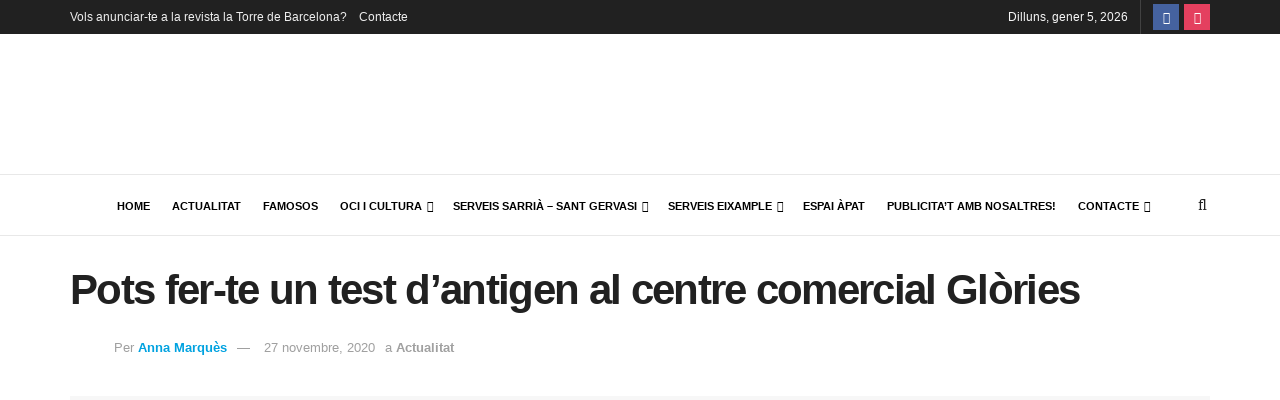

--- FILE ---
content_type: text/html; charset=UTF-8
request_url: https://www.latorredebarcelona.com/actualitat/pots-ferte-test-antigen-centre-comercial-glories/
body_size: 41571
content:
<!doctype html>
<!--[if lt IE 7]> <html class="no-js lt-ie9 lt-ie8 lt-ie7" lang="ca"> <![endif]-->
<!--[if IE 7]>    <html class="no-js lt-ie9 lt-ie8" lang="ca"> <![endif]-->
<!--[if IE 8]>    <html class="no-js lt-ie9" lang="ca"> <![endif]-->
<!--[if IE 9]>    <html class="no-js lt-ie10" lang="ca"> <![endif]-->
<!--[if gt IE 8]><!--> <html class="no-js" lang="ca"> <!--<![endif]-->
<head>
    <meta http-equiv="Content-Type" content="text/html; charset=UTF-8" />
    <meta name='viewport' content='width=device-width, initial-scale=1, user-scalable=yes' />
    <link rel="profile" href="http://gmpg.org/xfn/11" />
    
        <style>
        #wpadminbar #wp-admin-bar-p404_free_top_button .ab-icon:before {
            content: "\f103";
            color:red;
            top: 2px;
        }
    </style>
    <meta name='robots' content='index, follow, max-image-preview:large, max-snippet:-1, max-video-preview:-1' />
			<script type="pmdelayedscript" data-perfmatters-type="text/javascript" data-cfasync="false" data-no-optimize="1" data-no-defer="1" data-no-minify="1">
			  var jnews_ajax_url = '/?ajax-request=jnews'
			</script>
			<script type="pmdelayedscript" data-perfmatters-type="text/javascript" data-cfasync="false" data-no-optimize="1" data-no-defer="1" data-no-minify="1">;window.jnews=window.jnews||{},window.jnews.library=window.jnews.library||{},window.jnews.library=function(){"use strict";var e=this;e.win=window,e.doc=document,e.noop=function(){},e.globalBody=e.doc.getElementsByTagName("body")[0],e.globalBody=e.globalBody?e.globalBody:e.doc,e.win.jnewsDataStorage=e.win.jnewsDataStorage||{_storage:new WeakMap,put:function(e,t,n){this._storage.has(e)||this._storage.set(e,new Map),this._storage.get(e).set(t,n)},get:function(e,t){return this._storage.get(e).get(t)},has:function(e,t){return this._storage.has(e)&&this._storage.get(e).has(t)},remove:function(e,t){var n=this._storage.get(e).delete(t);return 0===!this._storage.get(e).size&&this._storage.delete(e),n}},e.windowWidth=function(){return e.win.innerWidth||e.docEl.clientWidth||e.globalBody.clientWidth},e.windowHeight=function(){return e.win.innerHeight||e.docEl.clientHeight||e.globalBody.clientHeight},e.requestAnimationFrame=e.win.requestAnimationFrame||e.win.webkitRequestAnimationFrame||e.win.mozRequestAnimationFrame||e.win.msRequestAnimationFrame||window.oRequestAnimationFrame||function(e){return setTimeout(e,1e3/60)},e.cancelAnimationFrame=e.win.cancelAnimationFrame||e.win.webkitCancelAnimationFrame||e.win.webkitCancelRequestAnimationFrame||e.win.mozCancelAnimationFrame||e.win.msCancelRequestAnimationFrame||e.win.oCancelRequestAnimationFrame||function(e){clearTimeout(e)},e.classListSupport="classList"in document.createElement("_"),e.hasClass=e.classListSupport?function(e,t){return e.classList.contains(t)}:function(e,t){return e.className.indexOf(t)>=0},e.addClass=e.classListSupport?function(t,n){e.hasClass(t,n)||t.classList.add(n)}:function(t,n){e.hasClass(t,n)||(t.className+=" "+n)},e.removeClass=e.classListSupport?function(t,n){e.hasClass(t,n)&&t.classList.remove(n)}:function(t,n){e.hasClass(t,n)&&(t.className=t.className.replace(n,""))},e.objKeys=function(e){var t=[];for(var n in e)Object.prototype.hasOwnProperty.call(e,n)&&t.push(n);return t},e.isObjectSame=function(e,t){var n=!0;return JSON.stringify(e)!==JSON.stringify(t)&&(n=!1),n},e.extend=function(){for(var e,t,n,o=arguments[0]||{},i=1,a=arguments.length;i<a;i++)if(null!==(e=arguments[i]))for(t in e)o!==(n=e[t])&&void 0!==n&&(o[t]=n);return o},e.dataStorage=e.win.jnewsDataStorage,e.isVisible=function(e){return 0!==e.offsetWidth&&0!==e.offsetHeight||e.getBoundingClientRect().length},e.getHeight=function(e){return e.offsetHeight||e.clientHeight||e.getBoundingClientRect().height},e.getWidth=function(e){return e.offsetWidth||e.clientWidth||e.getBoundingClientRect().width},e.supportsPassive=!1;try{var t=Object.defineProperty({},"passive",{get:function(){e.supportsPassive=!0}});"createEvent"in e.doc?e.win.addEventListener("test",null,t):"fireEvent"in e.doc&&e.win.attachEvent("test",null)}catch(e){}e.passiveOption=!!e.supportsPassive&&{passive:!0},e.setStorage=function(e,t){e="jnews-"+e;var n={expired:Math.floor(((new Date).getTime()+432e5)/1e3)};t=Object.assign(n,t);localStorage.setItem(e,JSON.stringify(t))},e.getStorage=function(e){e="jnews-"+e;var t=localStorage.getItem(e);return null!==t&&0<t.length?JSON.parse(localStorage.getItem(e)):{}},e.expiredStorage=function(){var t,n="jnews-";for(var o in localStorage)o.indexOf(n)>-1&&"undefined"!==(t=e.getStorage(o.replace(n,""))).expired&&t.expired<Math.floor((new Date).getTime()/1e3)&&localStorage.removeItem(o)},e.addEvents=function(t,n,o){for(var i in n){var a=["touchstart","touchmove"].indexOf(i)>=0&&!o&&e.passiveOption;"createEvent"in e.doc?t.addEventListener(i,n[i],a):"fireEvent"in e.doc&&t.attachEvent("on"+i,n[i])}},e.removeEvents=function(t,n){for(var o in n)"createEvent"in e.doc?t.removeEventListener(o,n[o]):"fireEvent"in e.doc&&t.detachEvent("on"+o,n[o])},e.triggerEvents=function(t,n,o){var i;o=o||{detail:null};return"createEvent"in e.doc?(!(i=e.doc.createEvent("CustomEvent")||new CustomEvent(n)).initCustomEvent||i.initCustomEvent(n,!0,!1,o),void t.dispatchEvent(i)):"fireEvent"in e.doc?((i=e.doc.createEventObject()).eventType=n,void t.fireEvent("on"+i.eventType,i)):void 0},e.getParents=function(t,n){void 0===n&&(n=e.doc);for(var o=[],i=t.parentNode,a=!1;!a;)if(i){var r=i;r.querySelectorAll(n).length?a=!0:(o.push(r),i=r.parentNode)}else o=[],a=!0;return o},e.forEach=function(e,t,n){for(var o=0,i=e.length;o<i;o++)t.call(n,e[o],o)},e.getText=function(e){return e.innerText||e.textContent},e.setText=function(e,t){var n="object"==typeof t?t.innerText||t.textContent:t;e.innerText&&(e.innerText=n),e.textContent&&(e.textContent=n)},e.httpBuildQuery=function(t){return e.objKeys(t).reduce(function t(n){var o=arguments.length>1&&void 0!==arguments[1]?arguments[1]:null;return function(i,a){var r=n[a];a=encodeURIComponent(a);var s=o?"".concat(o,"[").concat(a,"]"):a;return null==r||"function"==typeof r?(i.push("".concat(s,"=")),i):["number","boolean","string"].includes(typeof r)?(i.push("".concat(s,"=").concat(encodeURIComponent(r))),i):(i.push(e.objKeys(r).reduce(t(r,s),[]).join("&")),i)}}(t),[]).join("&")},e.get=function(t,n,o,i){return o="function"==typeof o?o:e.noop,e.ajax("GET",t,n,o,i)},e.post=function(t,n,o,i){return o="function"==typeof o?o:e.noop,e.ajax("POST",t,n,o,i)},e.ajax=function(t,n,o,i,a){var r=new XMLHttpRequest,s=n,c=e.httpBuildQuery(o);if(t=-1!=["GET","POST"].indexOf(t)?t:"GET",r.open(t,s+("GET"==t?"?"+c:""),!0),"POST"==t&&r.setRequestHeader("Content-type","application/x-www-form-urlencoded"),r.setRequestHeader("X-Requested-With","XMLHttpRequest"),r.onreadystatechange=function(){4===r.readyState&&200<=r.status&&300>r.status&&"function"==typeof i&&i.call(void 0,r.response)},void 0!==a&&!a){return{xhr:r,send:function(){r.send("POST"==t?c:null)}}}return r.send("POST"==t?c:null),{xhr:r}},e.scrollTo=function(t,n,o){function i(e,t,n){this.start=this.position(),this.change=e-this.start,this.currentTime=0,this.increment=20,this.duration=void 0===n?500:n,this.callback=t,this.finish=!1,this.animateScroll()}return Math.easeInOutQuad=function(e,t,n,o){return(e/=o/2)<1?n/2*e*e+t:-n/2*(--e*(e-2)-1)+t},i.prototype.stop=function(){this.finish=!0},i.prototype.move=function(t){e.doc.documentElement.scrollTop=t,e.globalBody.parentNode.scrollTop=t,e.globalBody.scrollTop=t},i.prototype.position=function(){return e.doc.documentElement.scrollTop||e.globalBody.parentNode.scrollTop||e.globalBody.scrollTop},i.prototype.animateScroll=function(){this.currentTime+=this.increment;var t=Math.easeInOutQuad(this.currentTime,this.start,this.change,this.duration);this.move(t),this.currentTime<this.duration&&!this.finish?e.requestAnimationFrame.call(e.win,this.animateScroll.bind(this)):this.callback&&"function"==typeof this.callback&&this.callback()},new i(t,n,o)},e.unwrap=function(t){var n,o=t;e.forEach(t,(function(e,t){n?n+=e:n=e})),o.replaceWith(n)},e.performance={start:function(e){performance.mark(e+"Start")},stop:function(e){performance.mark(e+"End"),performance.measure(e,e+"Start",e+"End")}},e.fps=function(){var t=0,n=0,o=0;!function(){var i=t=0,a=0,r=0,s=document.getElementById("fpsTable"),c=function(t){void 0===document.getElementsByTagName("body")[0]?e.requestAnimationFrame.call(e.win,(function(){c(t)})):document.getElementsByTagName("body")[0].appendChild(t)};null===s&&((s=document.createElement("div")).style.position="fixed",s.style.top="120px",s.style.left="10px",s.style.width="100px",s.style.height="20px",s.style.border="1px solid black",s.style.fontSize="11px",s.style.zIndex="100000",s.style.backgroundColor="white",s.id="fpsTable",c(s));var l=function(){o++,n=Date.now(),(a=(o/(r=(n-t)/1e3)).toPrecision(2))!=i&&(i=a,s.innerHTML=i+"fps"),1<r&&(t=n,o=0),e.requestAnimationFrame.call(e.win,l)};l()}()},e.instr=function(e,t){for(var n=0;n<t.length;n++)if(-1!==e.toLowerCase().indexOf(t[n].toLowerCase()))return!0},e.winLoad=function(t,n){function o(o){if("complete"===e.doc.readyState||"interactive"===e.doc.readyState)return!o||n?setTimeout(t,n||1):t(o),1}o()||e.addEvents(e.win,{load:o})},e.docReady=function(t,n){function o(o){if("complete"===e.doc.readyState||"interactive"===e.doc.readyState)return!o||n?setTimeout(t,n||1):t(o),1}o()||e.addEvents(e.doc,{DOMContentLoaded:o})},e.fireOnce=function(){e.docReady((function(){e.assets=e.assets||[],e.assets.length&&(e.boot(),e.load_assets())}),50)},e.boot=function(){e.length&&e.doc.querySelectorAll("style[media]").forEach((function(e){"not all"==e.getAttribute("media")&&e.removeAttribute("media")}))},e.create_js=function(t,n){var o=e.doc.createElement("script");switch(o.setAttribute("src",t),n){case"defer":o.setAttribute("defer",!0);break;case"async":o.setAttribute("async",!0);break;case"deferasync":o.setAttribute("defer",!0),o.setAttribute("async",!0)}e.globalBody.appendChild(o)},e.load_assets=function(){"object"==typeof e.assets&&e.forEach(e.assets.slice(0),(function(t,n){var o="";t.defer&&(o+="defer"),t.async&&(o+="async"),e.create_js(t.url,o);var i=e.assets.indexOf(t);i>-1&&e.assets.splice(i,1)})),e.assets=jnewsoption.au_scripts=window.jnewsads=[]},e.setCookie=function(e,t,n){var o="";if(n){var i=new Date;i.setTime(i.getTime()+24*n*60*60*1e3),o="; expires="+i.toUTCString()}document.cookie=e+"="+(t||"")+o+"; path=/"},e.getCookie=function(e){for(var t=e+"=",n=document.cookie.split(";"),o=0;o<n.length;o++){for(var i=n[o];" "==i.charAt(0);)i=i.substring(1,i.length);if(0==i.indexOf(t))return i.substring(t.length,i.length)}return null},e.eraseCookie=function(e){document.cookie=e+"=; Path=/; Expires=Thu, 01 Jan 1970 00:00:01 GMT;"},e.docReady((function(){e.globalBody=e.globalBody==e.doc?e.doc.getElementsByTagName("body")[0]:e.globalBody,e.globalBody=e.globalBody?e.globalBody:e.doc})),e.winLoad((function(){e.winLoad((function(){var t=!1;if(void 0!==window.jnewsadmin)if(void 0!==window.file_version_checker){var n=e.objKeys(window.file_version_checker);n.length?n.forEach((function(e){t||"10.0.4"===window.file_version_checker[e]||(t=!0)})):t=!0}else t=!0;t&&(window.jnewsHelper.getMessage(),window.jnewsHelper.getNotice())}),2500)}))},window.jnews.library=new window.jnews.library;</script><script type="module">;/*! instant.page v5.1.1 - (C) 2019-2020 Alexandre Dieulot - https://instant.page/license */
let t,e;const n=new Set,o=document.createElement("link"),i=o.relList&&o.relList.supports&&o.relList.supports("prefetch")&&window.IntersectionObserver&&"isIntersecting"in IntersectionObserverEntry.prototype,s="instantAllowQueryString"in document.body.dataset,a="instantAllowExternalLinks"in document.body.dataset,r="instantWhitelist"in document.body.dataset,c="instantMousedownShortcut"in document.body.dataset,d=1111;let l=65,u=!1,f=!1,m=!1;if("instantIntensity"in document.body.dataset){const t=document.body.dataset.instantIntensity;if("mousedown"==t.substr(0,9))u=!0,"mousedown-only"==t&&(f=!0);else if("viewport"==t.substr(0,8))navigator.connection&&(navigator.connection.saveData||navigator.connection.effectiveType&&navigator.connection.effectiveType.includes("2g"))||("viewport"==t?document.documentElement.clientWidth*document.documentElement.clientHeight<45e4&&(m=!0):"viewport-all"==t&&(m=!0));else{const e=parseInt(t);isNaN(e)||(l=e)}}if(i){const n={capture:!0,passive:!0};if(f||document.addEventListener("touchstart",(function(t){e=performance.now();const n=t.target.closest("a");h(n)&&v(n.href)}),n),u?c||document.addEventListener("mousedown",(function(t){const e=t.target.closest("a");h(e)&&v(e.href)}),n):document.addEventListener("mouseover",(function(n){if(performance.now()-e<d)return;if(!("closest"in n.target))return;const o=n.target.closest("a");h(o)&&(o.addEventListener("mouseout",p,{passive:!0}),t=setTimeout((()=>{v(o.href),t=void 0}),l))}),n),c&&document.addEventListener("mousedown",(function(t){if(performance.now()-e<d)return;const n=t.target.closest("a");if(t.which>1||t.metaKey||t.ctrlKey)return;if(!n)return;n.addEventListener("click",(function(t){1337!=t.detail&&t.preventDefault()}),{capture:!0,passive:!1,once:!0});const o=new MouseEvent("click",{view:window,bubbles:!0,cancelable:!1,detail:1337});n.dispatchEvent(o)}),n),m){let t;(t=window.requestIdleCallback?t=>{requestIdleCallback(t,{timeout:1500})}:t=>{t()})((()=>{const t=new IntersectionObserver((e=>{e.forEach((e=>{if(e.isIntersecting){const n=e.target;t.unobserve(n),v(n.href)}}))}));document.querySelectorAll("a").forEach((e=>{h(e)&&t.observe(e)}))}))}}function p(e){e.relatedTarget&&e.target.closest("a")==e.relatedTarget.closest("a")||t&&(clearTimeout(t),t=void 0)}function h(t){if(t&&t.href&&(!r||"instant"in t.dataset)&&(a||t.origin==location.origin||"instant"in t.dataset)&&["http:","https:"].includes(t.protocol)&&("http:"!=t.protocol||"https:"!=location.protocol)&&(s||!t.search||"instant"in t.dataset)&&!(t.hash&&t.pathname+t.search==location.pathname+location.search||"noInstant"in t.dataset))return!0}function v(t){if(n.has(t))return;const e=document.createElement("link");e.rel="prefetch",e.href=t,document.head.appendChild(e),n.add(t)}</script>
	<!-- This site is optimized with the Yoast SEO Premium plugin v18.6 (Yoast SEO v23.0) - https://yoast.com/wordpress/plugins/seo/ -->
	<title>Es fan test d&#039;antigen al Centre Comercial Glòries - La Torre de Barcelona</title><style id="perfmatters-used-css">:where(.wp-block-columns.has-background){padding:1.25em 2.375em;}.wp-block-embed.alignleft,.wp-block-embed.alignright,.wp-block[data-align=left]>[data-type="core/embed"],.wp-block[data-align=right]>[data-type="core/embed"]{max-width:360px;width:100%;}.wp-block-embed.alignleft .wp-block-embed__wrapper,.wp-block-embed.alignright .wp-block-embed__wrapper,.wp-block[data-align=left]>[data-type="core/embed"] .wp-block-embed__wrapper,.wp-block[data-align=right]>[data-type="core/embed"] .wp-block-embed__wrapper{min-width:280px;}.wp-block-cover .wp-block-embed{min-width:320px;min-height:240px;}.wp-block-embed{margin:0 0 1em;overflow-wrap:break-word;}.wp-block-embed figcaption{margin-top:.5em;margin-bottom:1em;}.wp-block-embed iframe{max-width:100%;}.wp-block-embed__wrapper{position:relative;}.wp-embed-responsive .wp-has-aspect-ratio .wp-block-embed__wrapper:before{content:"";display:block;padding-top:50%;}.wp-embed-responsive .wp-has-aspect-ratio iframe{position:absolute;top:0;right:0;bottom:0;left:0;height:100%;width:100%;}.wp-embed-responsive .wp-embed-aspect-21-9 .wp-block-embed__wrapper:before{padding-top:42.85%;}.wp-embed-responsive .wp-embed-aspect-18-9 .wp-block-embed__wrapper:before{padding-top:50%;}.wp-embed-responsive .wp-embed-aspect-16-9 .wp-block-embed__wrapper:before{padding-top:56.25%;}.wp-embed-responsive .wp-embed-aspect-4-3 .wp-block-embed__wrapper:before{padding-top:75%;}.wp-embed-responsive .wp-embed-aspect-1-1 .wp-block-embed__wrapper:before{padding-top:100%;}.wp-embed-responsive .wp-embed-aspect-9-16 .wp-block-embed__wrapper:before{padding-top:177.77%;}.wp-embed-responsive .wp-embed-aspect-1-2 .wp-block-embed__wrapper:before{padding-top:200%;}.wp-block-image{margin:0 0 1em;}.wp-block-image img{height:auto;max-width:100%;vertical-align:bottom;}.wp-block-image:not(.is-style-rounded)>a,.wp-block-image:not(.is-style-rounded) img{border-radius:inherit;}.wp-block-image.aligncenter{text-align:center;}.wp-block-image.aligncenter,.wp-block-image .aligncenter,.wp-block-image.alignleft,.wp-block-image .alignleft,.wp-block-image.alignright,.wp-block-image .alignright{display:table;}.wp-block-image .aligncenter{margin-left:auto;margin-right:auto;}.wp-block-image figure{margin:0;}ol,ul{box-sizing:border-box;}:where(p.has-text-color:not(.has-link-color)) a{color:inherit;}:root{--wp--preset--font-size--normal:16px;--wp--preset--font-size--huge:42px;}.aligncenter{clear:both;}html :where(.has-border-color),html :where([style*=border-width]){border-style:solid;}html :where(img[class*=wp-image-]){height:auto;max-width:100%;}@keyframes spin{from{transform:rotate(0deg);}to{transform:rotate(360deg);}}@keyframes blink{from{opacity:0;}50%{opacity:1;}to{opacity:0;}}@font-face{font-family:vcpb-plugin-icons;src:url("https://www.latorredebarcelona.com/wp-content/plugins/js_composer/assets/css/../fonts/vc_icons_v2/fonts/vcpb-plugin-icons.eot?f6ud62");src:url("https://www.latorredebarcelona.com/wp-content/plugins/js_composer/assets/css/../fonts/vc_icons_v2/fonts/vcpb-plugin-icons.eot?f6ud62#iefix") format("embedded-opentype"),url("https://www.latorredebarcelona.com/wp-content/plugins/js_composer/assets/css/../fonts/vc_icons_v2/fonts/vcpb-plugin-icons.ttf?f6ud62") format("truetype"),url("https://www.latorredebarcelona.com/wp-content/plugins/js_composer/assets/css/../fonts/vc_icons_v2/fonts/vcpb-plugin-icons.woff?f6ud62") format("woff"),url("https://www.latorredebarcelona.com/wp-content/plugins/js_composer/assets/css/../fonts/vc_icons_v2/fonts/vcpb-plugin-icons.svg?f6ud62#vcpb-plugin-icons") format("svg");font-weight:400;font-style:normal;}@-webkit-keyframes progress-bar-stripes{from{background-position:40px 0;}to{background-position:0 0;}}@-moz-keyframes progress-bar-stripes{from{background-position:40px 0;}to{background-position:0 0;}}@-ms-keyframes progress-bar-stripes{from{background-position:40px 0;}to{background-position:0 0;}}@-o-keyframes progress-bar-stripes{from{background-position:0 0;}to{background-position:40px 0;}}@keyframes progress-bar-stripes{from{background-position:40px 0;}to{background-position:0 0;}}@-webkit-keyframes load7{0%,100%,80%{box-shadow:0 2.5em 0 -1.3em rgba(235,235,235,.75);}40%{box-shadow:0 2.5em 0 0 rgba(235,235,235,.75);}}@keyframes load7{0%,100%,80%{box-shadow:0 2.5em 0 -1.3em rgba(235,235,235,.75);}40%{box-shadow:0 2.5em 0 0 rgba(235,235,235,.75);}}@font-face{font-family:vc_grid_v1;src:url("https://www.latorredebarcelona.com/wp-content/plugins/js_composer/assets/css/../fonts/vc_grid/vc_grid_v1.eot?-9hbgac");src:url("https://www.latorredebarcelona.com/wp-content/plugins/js_composer/assets/css/../fonts/vc_grid/vc_grid_v1.eot?#iefix-9hbgac") format("embedded-opentype"),url("https://www.latorredebarcelona.com/wp-content/plugins/js_composer/assets/css/../fonts/vc_grid/vc_grid_v1.woff?-9hbgac") format("woff"),url("https://www.latorredebarcelona.com/wp-content/plugins/js_composer/assets/css/../fonts/vc_grid/vc_grid_v1.ttf?-9hbgac") format("truetype"),url("https://www.latorredebarcelona.com/wp-content/plugins/js_composer/assets/css/../fonts/vc_grid/vc_grid_v1.svg?-9hbgac#vc_grid_v1") format("svg");font-weight:400;font-style:normal;}[class*=" vc_arrow-icon-"],[class^=vc_arrow-icon-]{font-family:vc_grid_v1;speak:none;font-style:normal;font-weight:400;font-variant:normal;text-transform:none;line-height:1;-webkit-font-smoothing:antialiased;-moz-osx-font-smoothing:grayscale;}@-webkit-keyframes wpb_ttb{0%{-webkit-transform:translate(0,-10%);opacity:0;}100%{-webkit-transform:translate(0,0);opacity:1;}}@-moz-keyframes wpb_ttb{0%{-moz-transform:translate(0,-10%);opacity:0;}100%{-moz-transform:translate(0,0);opacity:1;}}@-o-keyframes wpb_ttb{0%{-o-transform:translate(0,-10%);opacity:0;}100%{-o-transform:translate(0,0);opacity:1;}}@keyframes wpb_ttb{0%{-webkit-transform:translate(0,-10%);-ms-transform:translate(0,-10%);-o-transform:translate(0,-10%);transform:translate(0,-10%);opacity:0;}100%{-webkit-transform:translate(0,0);-ms-transform:translate(0,0);-o-transform:translate(0,0);transform:translate(0,0);opacity:1;}}@-webkit-keyframes wpb_btt{0%{-webkit-transform:translate(0,10%);opacity:0;}100%{-webkit-transform:translate(0,0);opacity:1;}}@-moz-keyframes wpb_btt{0%{-moz-transform:translate(0,10%);opacity:0;}100%{-moz-transform:translate(0,0);opacity:1;}}@-o-keyframes wpb_btt{0%{-o-transform:translate(0,10%);opacity:0;}100%{-o-transform:translate(0,0);opacity:1;}}@keyframes wpb_btt{0%{-webkit-transform:translate(0,10%);-ms-transform:translate(0,10%);-o-transform:translate(0,10%);transform:translate(0,10%);opacity:0;}100%{-webkit-transform:translate(0,0);-ms-transform:translate(0,0);-o-transform:translate(0,0);transform:translate(0,0);opacity:1;}}@-webkit-keyframes wpb_ltr{0%{-webkit-transform:translate(-10%,0);opacity:0;}100%{-webkit-transform:translate(0,0);opacity:1;}}@-moz-keyframes wpb_ltr{0%{-moz-transform:translate(-10%,0);opacity:0;}100%{-moz-transform:translate(0,0);opacity:1;}}@-o-keyframes wpb_ltr{0%{-o-transform:translate(-10%,0);opacity:0;}100%{-o-transform:translate(0,0);opacity:1;}}@keyframes wpb_ltr{0%{-webkit-transform:translate(-10%,0);-ms-transform:translate(-10%,0);-o-transform:translate(-10%,0);transform:translate(-10%,0);opacity:0;}100%{-webkit-transform:translate(0,0);-ms-transform:translate(0,0);-o-transform:translate(0,0);transform:translate(0,0);opacity:1;}}@-webkit-keyframes wpb_rtl{0%{-webkit-transform:translate(10%,0);opacity:0;}100%{-webkit-transform:translate(0,0);opacity:1;}}@-moz-keyframes wpb_rtl{0%{-moz-transform:translate(10%,0);opacity:0;}100%{-moz-transform:translate(0,0);opacity:1;}}@-o-keyframes wpb_rtl{0%{-o-transform:translate(10%,0);opacity:0;}100%{-o-transform:translate(0,0);opacity:1;}}@keyframes wpb_rtl{0%{-webkit-transform:translate(10%,0);-ms-transform:translate(10%,0);-o-transform:translate(10%,0);transform:translate(10%,0);opacity:0;}100%{-webkit-transform:translate(0,0);-ms-transform:translate(0,0);-o-transform:translate(0,0);transform:translate(0,0);opacity:1;}}@-webkit-keyframes wpb_appear{0%{-webkit-transform:scale(.5);opacity:.1;}100%{-webkit-transform:scale(1);opacity:1;}}@-moz-keyframes wpb_appear{0%{-moz-transform:scale(.5);opacity:.1;}100%{-moz-transform:scale(1);opacity:1;}}@-o-keyframes wpb_appear{0%{-o-transform:scale(.5);opacity:.1;}100%{-o-transform:scale(1);opacity:1;}}@keyframes wpb_appear{0%{-webkit-transform:scale(.5);-ms-transform:scale(.5);-o-transform:scale(.5);transform:scale(.5);opacity:.1;}100%{-webkit-transform:scale(1);-ms-transform:scale(1);-o-transform:scale(1);transform:scale(1);opacity:1;}}@-webkit-keyframes vc_woo-add-cart-load{0%,100%,80%{box-shadow:0 2.5em 0 -1.3em rgba(235,235,235,.75);}40%{box-shadow:0 2.5em 0 0 rgba(235,235,235,.75);}}@keyframes vc_woo-add-cart-load{0%,100%,80%{box-shadow:0 2.5em 0 -1.3em rgba(235,235,235,.75);}40%{box-shadow:0 2.5em 0 0 rgba(235,235,235,.75);}}@font-face{font-family:"FontAwesome";font-display:swap;src:url("https://www.latorredebarcelona.com/wp-content/themes/jnews/assets/fonts/font-awesome/fonts/fontawesome-webfont.eot?v=4.7.0");src:url("https://www.latorredebarcelona.com/wp-content/themes/jnews/assets/fonts/font-awesome/fonts/fontawesome-webfont.eot?#iefix&v=4.7.0") format("embedded-opentype"),url("https://www.latorredebarcelona.com/wp-content/themes/jnews/assets/fonts/font-awesome/fonts/fontawesome-webfont.woff2?v=4.7.0") format("woff2"),url("https://www.latorredebarcelona.com/wp-content/themes/jnews/assets/fonts/font-awesome/fonts/fontawesome-webfont.woff?v=4.7.0") format("woff"),url("https://www.latorredebarcelona.com/wp-content/themes/jnews/assets/fonts/font-awesome/fonts/fontawesome-webfont.ttf?v=4.7.0") format("truetype"),url("https://www.latorredebarcelona.com/wp-content/themes/jnews/assets/fonts/font-awesome/fonts/fontawesome-webfont.svg?v=4.7.0#fontawesomeregular") format("svg");font-weight:normal;font-style:normal;}.fa{display:inline-block;font:normal normal normal 14px/1 FontAwesome;font-size:inherit;text-rendering:auto;-webkit-font-smoothing:antialiased;-moz-osx-font-smoothing:grayscale;}@-webkit-keyframes fa-spin{0%{-webkit-transform:rotate(0deg);transform:rotate(0deg);}100%{-webkit-transform:rotate(359deg);transform:rotate(359deg);}}@keyframes fa-spin{0%{-webkit-transform:rotate(0deg);transform:rotate(0deg);}100%{-webkit-transform:rotate(359deg);transform:rotate(359deg);}}.fa-search:before{content:"";}.fa-facebook-f:before,.fa-facebook:before{content:"";}.fa-navicon:before,.fa-reorder:before,.fa-bars:before{content:"";}.fa-angle-up:before{content:"";}.fa-instagram:before{content:"";}@font-face{font-family:jegicon;src:url("https://www.latorredebarcelona.com/wp-content/themes/jnews/assets/fonts/jegicon/fonts/jegicon.eot");src:url("https://www.latorredebarcelona.com/wp-content/themes/jnews/assets/fonts/jegicon/fonts/jegicon.eot?#iefix") format("embedded-opentype"),url("https://www.latorredebarcelona.com/wp-content/themes/jnews/assets/fonts/jegicon/fonts/jegicon.woff") format("woff"),url("https://www.latorredebarcelona.com/wp-content/themes/jnews/assets/fonts/jegicon/fonts/jegicon.ttf") format("truetype"),url("https://www.latorredebarcelona.com/wp-content/themes/jnews/assets/fonts/jegicon/fonts/jegicon.svg#jegicon") format("svg");font-weight:400;font-style:normal;font-display:swap;}[data-icon]:before{font-family:jegicon !important;content:attr(data-icon);font-style:normal !important;font-weight:400 !important;font-variant:normal !important;text-transform:none !important;speak:none;line-height:1;-webkit-font-smoothing:antialiased;-moz-osx-font-smoothing:grayscale;}[class*=" jegicon-"]:before,[class^=jegicon-]:before{font-family:jegicon !important;font-style:normal !important;font-weight:400 !important;font-variant:normal !important;text-transform:none !important;speak:none;line-height:1;-webkit-font-smoothing:antialiased;-moz-osx-font-smoothing:grayscale;}.jegicon-cross:before{content:"d";}button::-moz-focus-inner{padding:0;border:0;}a,abbr,acronym,address,applet,article,aside,audio,b,big,blockquote,body,canvas,caption,center,cite,code,dd,del,details,dfn,div,dl,dt,em,embed,fieldset,figcaption,figure,footer,form,h1,h2,h3,h4,h5,h6,header,hgroup,html,i,iframe,img,ins,kbd,label,legend,li,mark,menu,nav,object,ol,output,p,pre,q,ruby,s,samp,section,small,span,strike,strong,sub,summary,sup,table,tbody,td,tfoot,th,thead,time,tr,tt,u,ul,var,video{margin:0;padding:0;border:0;font-size:100%;font:inherit;vertical-align:baseline;}article,aside,details,figcaption,figure,footer,header,hgroup,menu,nav,section{display:block;}body{line-height:1;}ol,ul{list-style:none;}body{color:#53585c;background:#fff;font-family:"Helvetica Neue",Helvetica,Roboto,Arial,sans-serif;font-size:14px;line-height:1.6em;-webkit-font-smoothing:antialiased;-moz-osx-font-smoothing:grayscale;overflow-anchor:none;}body,html{height:100%;margin:0;}::-moz-selection{background:#fde69a;color:#212121;text-shadow:none;}::-webkit-selection{background:#fde69a;color:#212121;text-shadow:none;}::selection{background:#fde69a;color:#212121;text-shadow:none;}a{color:#f70d28;text-decoration:none;}a:focus,a:hover{color:#212121;outline:0;}audio,canvas,img,video{vertical-align:middle;}img{max-width:100%;-ms-interpolation-mode:bicubic;height:auto;}textarea{resize:vertical;}button,input,label,optgroup,select,textarea{font:inherit;}[class*=jeg_] .fa{font-family:FontAwesome;}span.required{color:#f70d28;font-weight:400;font-family:monospace;font-size:16px;}.clearfix:after,.comment-navigation:after,.container:after,.jeg_authorbox::after,.jeg_block_heading:after,.jeg_popup_content::after,.jeg_postblock:after,.row:after{content:"";display:table;clear:both;}h1,h2,h3,h4,h5,h6{color:#212121;text-rendering:optimizeLegibility;}h1{font-size:2.25em;margin:.67em 0 .5em;line-height:1.25;letter-spacing:-.02em;}h3{font-size:1.563em;margin:1em 0 .5em;line-height:1.4;}b,strong{font-weight:700;}em,i{font-style:italic;}p,pre{margin:0 0 1.75em;text-rendering:optimizeLegibility;}small{font-size:80%;}@media (max-width:767px){.container{width:98%;width:calc(100% - 10px);}}@media (max-width:479px){.container{width:100%;}}@media (min-width:768px){.container,.jeg_vc_content>.vc_element>.vc_row,.jeg_vc_content>.vc_element>.vc_row[data-vc-full-width=true]:not([data-vc-stretch-content=true])>.jeg-vc-wrapper,.jeg_vc_content>.vc_row,.jeg_vc_content>.vc_row[data-vc-full-width=true]:not([data-vc-stretch-content=true])>.jeg-vc-wrapper{max-width:750px;}}@media (min-width:992px){.container,.jeg_vc_content>.vc_element>.vc_row,.jeg_vc_content>.vc_element>.vc_row[data-vc-full-width=true]:not([data-vc-stretch-content=true])>.jeg-vc-wrapper,.jeg_vc_content>.vc_row,.jeg_vc_content>.vc_row[data-vc-full-width=true]:not([data-vc-stretch-content=true])>.jeg-vc-wrapper{max-width:970px;}}@media (min-width:1200px){.container,.jeg_vc_content>.vc_element>.vc_row,.jeg_vc_content>.vc_element>.vc_row[data-vc-full-width=true]:not([data-vc-stretch-content=true])>.jeg-vc-wrapper,.jeg_vc_content>.vc_row,.jeg_vc_content>.vc_row[data-vc-full-width=true]:not([data-vc-stretch-content=true])>.jeg-vc-wrapper{max-width:1170px;}}.container,.vc_column_container{padding-right:15px;padding-left:15px;margin-right:auto;margin-left:auto;}.row{margin-right:-15px;margin-left:-15px;}.col-lg-1,.col-lg-10,.col-lg-11,.col-lg-12,.col-lg-2,.col-lg-3,.col-lg-4,.col-lg-5,.col-lg-6,.col-lg-7,.col-lg-8,.col-lg-9,.col-md-1,.col-md-10,.col-md-11,.col-md-12,.col-md-2,.col-md-3,.col-md-4,.col-md-5,.col-md-6,.col-md-7,.col-md-8,.col-md-9,.col-sm-1,.col-sm-10,.col-sm-11,.col-sm-12,.col-sm-2,.col-sm-3,.col-sm-4,.col-sm-5,.col-sm-6,.col-sm-7,.col-sm-8,.col-sm-9,.col-xs-1,.col-xs-10,.col-xs-11,.col-xs-12,.col-xs-2,.col-xs-3,.col-xs-4,.col-xs-5,.col-xs-6,.col-xs-7,.col-xs-8,.col-xs-9{position:relative;min-height:1px;padding-right:15px;padding-left:15px;}@media (min-width:992px){.col-md-1,.col-md-10,.col-md-11,.col-md-12,.col-md-2,.col-md-3,.col-md-4,.col-md-5,.col-md-6,.col-md-7,.col-md-8,.col-md-9{float:left;}.col-md-12{width:100%;}.col-md-4{width:33.33333333%;}}*{-webkit-box-sizing:border-box;-moz-box-sizing:border-box;box-sizing:border-box;}:after,:before{-webkit-box-sizing:border-box;-moz-box-sizing:border-box;box-sizing:border-box;}.jeg_viewport{position:relative;}.jeg_container,.jeg_container_full{width:auto;margin:0 auto;padding:0;}.jeg_boxed .jeg_main .jeg_container,.jeg_content{background:#fff;}.jeg_content{padding:30px 0 40px;}.jeg_sidebar{padding-left:30px;}.theiaStickySidebar{-webkit-backface-visibility:hidden;}.post-ajax-overlay{position:absolute;top:0;left:0;right:0;bottom:0;background:#f5f5f5;display:none;z-index:5;}.post-ajax-overlay .jnews_preloader_circle_outer{position:fixed;width:100%;top:50%;left:0;margin-left:170px;}.post-ajax-overlay .jeg_preloader.dot{position:fixed;top:50%;margin-top:40px;margin-left:170px;left:50%;}.post-ajax-overlay .jeg_preloader.square{position:fixed;top:50%;margin-top:0;left:50%;margin-left:170px;}.chosen-container-single .chosen-single,input:not([type=submit]),select,textarea{display:inline-block;background:#fff;border:1px solid #e0e0e0;border-radius:0;padding:7px 14px;height:40px;outline:0;font-size:14px;font-weight:300;margin:0;width:100%;max-width:100%;-webkit-transition:all .2s ease;transition:.25s ease;box-shadow:none;}input[type=checkbox],input[type=radio]{width:auto;height:auto;line-height:inherit;display:inline;}input:not([type=submit]):focus,select:focus,textarea:focus{border-color:#ccc;box-shadow:inset 0 2px 2px rgba(0,0,0,.05);}textarea{min-height:60px;height:auto;}.btn,.button,input[type=submit]{border:none;border-radius:0;background:#f70d28;color:#fff;padding:0 20px;line-height:40px;height:40px;display:inline-block;cursor:pointer;text-transform:uppercase;font-size:13px;font-weight:700;letter-spacing:1px;outline:0;-webkit-appearance:none;-webkit-transition:.3s ease;transition:.3s ease;}.btn:focus,.button:focus,input[type=submit]:focus{color:#fff;outline:thin dotted #666;}.btn:hover,.button:hover,input[type=submit]:hover{color:#fff;box-shadow:inset 0 0 0 100px rgba(0,0,0,.15);}.jeg_header{position:relative;}.jeg_header .container{height:100%;}.jeg_nav_row{position:relative;-js-display:flex;display:-webkit-flex;display:-ms-flexbox;display:flex;-webkit-flex-flow:row nowrap;-ms-flex-flow:row nowrap;flex-flow:row nowrap;-webkit-align-items:center;-ms-flex-align:center;align-items:center;-webkit-justify-content:space-between;-ms-flex-pack:justify;justify-content:space-between;height:100%;}.jeg_nav_grow{-webkit-box-flex:1;-ms-flex:1;flex:1;}.jeg_nav_normal{-webkit-box-flex:0 0 auto;-ms-flex:0 0 auto;flex:0 0 auto;}.item_wrap{width:100%;display:inline-block;display:-webkit-flex;display:-ms-flexbox;display:flex;-webkit-flex-flow:row wrap;-ms-flex-flow:row wrap;flex-flow:row wrap;-webkit-align-items:center;-ms-flex-align:center;align-items:center;}.jeg_nav_left{margin-right:auto;}.jeg_nav_right{margin-left:auto;}.jeg_nav_center{margin:0 auto;}.jeg_nav_alignleft{justify-content:flex-start;}.jeg_nav_alignright{justify-content:flex-end;}.jeg_nav_aligncenter{justify-content:center;}.jeg_topbar{font-size:12px;color:#757575;position:relative;z-index:11;background:#f5f5f5;border-bottom:1px solid #e0e0e0;-webkit-font-smoothing:auto;-moz-osx-font-smoothing:auto;}.jeg_topbar .jeg_nav_item{padding:0 12px;border-right:1px solid #e0e0e0;}.jeg_topbar.dark{background:#212121;color:#f5f5f5;border-bottom-width:0;}.jeg_topbar.dark .jeg_search_toggle,.jeg_topbar.dark .jeg_search_wrapper.jeg_search_no_expand .jeg_search_button,.jeg_topbar.dark .jeg_search_wrapper.jeg_search_no_expand .jeg_search_input,.jeg_topbar.dark .jeg_top_lang_switcher>li>a{color:#f5f5f5;}.jeg_topbar.dark .jeg_top_lang_switcher>li>a:hover,.jeg_topbar.dark .jeg_top_menu>li>a:hover{color:#fff;}.jeg_topbar.dark,.jeg_topbar.dark .jeg_nav_item{border-color:rgba(255,255,255,.15);}.jeg_topbar .jeg_nav_item:last-child{border-right-width:0;}.jeg_topbar .jeg_nav_row{height:34px;line-height:34px;}.jeg_midbar{background-color:#fff;height:140px;position:relative;z-index:10;border-bottom:0 solid #e8e8e8;}.jeg_navbar+.jeg_midbar{z-index:9;}.jeg_midbar .jeg_nav_item{padding:0 14px;}.jeg_midbar.dark{background-color:#212121;color:#f5f5f5;}.jeg_midbar.dark .jeg_carticon,.jeg_midbar.dark .jeg_nav_icon .jeg_mobile_toggle,.jeg_midbar.dark .jeg_search_toggle,.jeg_midbar.dark .jeg_top_weather,.jeg_midbar.dark .jeg_top_weather .jeg_weather_condition .jeg_weather_icon,.jeg_midbar.dark .jeg_top_weather>.jeg_weather_temp>.jeg_weather_unit,.jeg_midbar.dark .jeg_vertical_menu a{color:#f5f5f5;}.jeg_navbar{background:#fff;position:relative;border-top:0 solid #e8e8e8;border-bottom:1px solid #e8e8e8;line-height:50px;z-index:9;-webkit-box-sizing:content-box;box-sizing:content-box;}.jeg_navbar:first-child,.jeg_topbar+.jeg_navbar{z-index:10;}.jeg_navbar .jeg_nav_item{padding:0 14px;}.jeg_nav_item:first-child{padding-left:0;}.jeg_nav_item:last-child{padding-right:0;}.jeg_featured{margin-bottom:30px;}.jeg_logo{position:relative;}.site-title{margin:0;padding:0;line-height:1;font-size:60px;letter-spacing:-.02em;}.jeg_mobile_logo .site-title{font-size:34px;}.site-title a{display:block;color:#212121;}.jeg_midbar.dark .site-title a,.jeg_navbar.jeg_navbar_dark .site-title a{color:#f5f5f5;}.jeg_logo img{height:auto;image-rendering:optimizeQuality;display:block;}.jeg_nav_left .jeg_logo{margin-right:7px;}.jeg_nav_left .jeg_logo:last-child{margin-right:28px;}.btn.round{border-radius:40px;}.btn .fa{margin-right:2px;font-size:14px;}.jeg_topbar .btn{height:26px;line-height:26px;font-size:11px;letter-spacing:.5px;font-weight:500;padding:0 10px;}.jeg_topbar .btn.round{padding:0 14px;}.jeg_navbar .btn{height:36px;line-height:36px;font-size:12px;font-weight:500;padding:0 16px;}.jeg_topbar .jeg_mobile_toggle{color:inherit;}.jeg_topbar .socials_widget a{margin:0 5px 0 0;}.jeg_topbar .socials_widget a .fa{width:26px;line-height:26px;}.jeg_search_wrapper{position:relative;}.jeg_search_wrapper .jeg_search_form{display:block;position:relative;line-height:normal;min-width:60%;}.jeg_search_toggle{color:#212121;display:block;text-align:center;}.jeg_topbar .jeg_search_toggle{font-size:14px;min-width:13px;color:inherit;}.jeg_midbar .jeg_search_toggle{font-size:18px;min-width:16px;line-height:50px;}.jeg_navbar .jeg_search_toggle{font-size:16px;min-width:15px;}.jeg_search_wrapper .jeg_search_input{width:100%;vertical-align:middle;height:40px;padding:.5em 30px .5em 14px;}.jeg_search_wrapper .jeg_search_button{color:#212121;background:0 0;border:0;font-size:14px;outline:0;cursor:pointer;position:absolute;height:auto;min-height:unset;line-height:normal;top:0;bottom:0;right:0;padding:0 10px;transition:none;}.jeg_search_wrapper .jeg_search_button:hover{color:inherit;box-shadow:none;background:0 0;}.jeg_navbar .jeg_search_wrapper .jeg_search_input{height:36px;}.jeg_topbar .jeg_search_wrapper .jeg_search_form{display:block;}.jeg_topbar .jeg_search_no_expand .jeg_search_input{line-height:34px;height:auto;padding:0 20px 0 0 !important;border:0;background:0 0;box-shadow:none;}.jeg_topbar .jeg_search_no_expand .jeg_search_button{color:#757575;width:auto;padding-right:0 !important;}.jeg_search_no_expand .jeg_search_toggle{display:none;}.jeg_search_no_expand.square .jeg_search_input{border-radius:0;}.jeg_search_no_expand.round .jeg_search_input{border-radius:33px;padding:.5em 15px;}.jeg_search_no_expand.round .jeg_search_button{padding-right:12px;}.jeg_midbar .jeg_search_no_expand .jeg_search_input{font-size:15px;padding:.5em 35px .5em 15px;}.jeg_midbar .jeg_search_wrapper .jeg_search_button{padding-right:15px;}.jeg_midbar .jeg_search_no_expand.round .jeg_search_input{padding:.5em 35px .5em 20px;}.jeg_midbar .jeg_search_no_expand.round .jeg_search_button{padding-right:15px;}.jeg_search_popup_expand .jeg_search_form{display:block;opacity:0;visibility:hidden;position:absolute;top:100%;right:-4px;text-align:center;width:325px;background:#fff;border:1px solid #eee;padding:0;height:0;z-index:12;-webkit-box-shadow:0 1px 4px rgba(0,0,0,.09);box-shadow:0 1px 4px rgba(0,0,0,.09);-webkit-transition:height .1s;-o-transition:height .1s;transition:height .1s;}.jeg_search_popup_expand .jeg_search_form:before{border-color:transparent transparent #fff;border-style:solid;border-width:0 8px 8px;content:"";right:16px;position:absolute;top:-8px;z-index:98;}.jeg_search_popup_expand .jeg_search_form:after{border-color:transparent transparent #eaeaea;border-style:solid;border-width:0 9px 9px;content:"";right:15px;position:absolute;top:-9px;z-index:97;}.jeg_topbar .jeg_search_popup_expand .jeg_search_form,.jeg_topbar .jeg_search_popup_expand .jeg_search_result{right:0;}.jeg_topbar .jeg_nav_left .jeg_search_popup_expand .jeg_search_form,.jeg_topbar .jeg_nav_left .jeg_search_popup_expand .jeg_search_result{left:0;}.jeg_topbar .jeg_search_popup_expand .jeg_search_form:before{right:11px;top:-6px;border-width:0 6px 6px;}.jeg_topbar .jeg_search_popup_expand .jeg_search_form:after{right:10px;top:-8px;border-width:0 7px 7px;}.jeg_topbar .jeg_search_popup_expand:last-child .jeg_search_form,.jeg_topbar .jeg_search_popup_expand:last-child .jeg_search_result{right:-12px;}.jeg_topbar .jeg_nav_left .jeg_search_popup_expand:first-child .jeg_search_form,.jeg_topbar .jeg_nav_left .jeg_search_popup_expand:first-child .jeg_search_result{left:-12px;}.jeg_topbar .jeg_nav_left .jeg_search_popup_expand .jeg_search_form:before{right:auto;left:11px;}.jeg_topbar .jeg_nav_left .jeg_search_popup_expand .jeg_search_form:after{right:auto;left:10px;}.jeg_search_popup_expand .jeg_search_input{width:100%;-webkit-box-shadow:inset 0 0 15px 0 rgba(0,0,0,.08);box-shadow:inset 0 0 15px 0 rgba(0,0,0,.08);}.jeg_search_popup_expand .jeg_search_button{color:#888;position:absolute;top:0;bottom:0;right:20px;}.jeg_midbar .jeg_search_popup_expand:last-child .jeg_search_form,.jeg_midbar .jeg_search_popup_expand:last-child .jeg_search_result{right:-18px;}.jeg_midbar .jeg_search_popup_expand .jeg_search_form:before{right:17px;}.jeg_midbar .jeg_search_popup_expand .jeg_search_form:after{right:16px;}.jeg_midbar .jeg_nav_left .jeg_search_popup_expand .jeg_search_form,.jeg_midbar .jeg_nav_left .jeg_search_popup_expand .jeg_search_result{right:auto;left:-4px;}.jeg_midbar .jeg_nav_left .jeg_search_popup_expand .jeg_search_form:before{right:auto;left:16px;}.jeg_midbar .jeg_nav_left .jeg_search_popup_expand .jeg_search_form:after{right:auto;left:15px;}.jeg_midbar .jeg_nav_left .jeg_search_popup_expand:first-child .jeg_search_form,.jeg_midbar .jeg_nav_left .jeg_search_popup_expand:first-child .jeg_search_result{left:-18px;}.jeg_midbar .jeg_nav_left .jeg_search_popup_expand:first-child .jeg_search_form:before{right:auto;left:17px;}.jeg_midbar .jeg_nav_left .jeg_search_popup_expand:first-child .jeg_search_form:after{right:auto;left:16px;}.jeg_navbar:not(.jeg_navbar_boxed):not(.jeg_navbar_menuborder) .jeg_search_popup_expand:last-child .jeg_search_form,.jeg_navbar:not(.jeg_navbar_boxed):not(.jeg_navbar_menuborder) .jeg_search_popup_expand:last-child .jeg_search_result{right:-17px;}.jeg_navbar:not(.jeg_navbar_boxed):not(.jeg_navbar_menuborder) .jeg_nav_left .jeg_search_popup_expand:first-child .jeg_search_form,.jeg_navbar:not(.jeg_navbar_boxed):not(.jeg_navbar_menuborder) .jeg_nav_left .jeg_search_popup_expand:first-child .jeg_search_result{left:-17px;}.jeg_navbar .jeg_nav_left .jeg_search_popup_expand .jeg_search_form,.jeg_navbar .jeg_nav_left .jeg_search_popup_expand .jeg_search_result{right:auto;left:-4px;}.jeg_header.full .jeg_navbar:not(.jeg_navbar_boxed):not(.jeg_navbar_menuborder) .jeg_nav_left .jeg_search_popup_expand:not(:first-child) .jeg_search_form:before,.jeg_navbar .jeg_nav_left .jeg_search_popup_expand .jeg_search_form:before{right:auto;left:16px;}.jeg_header.full .jeg_navbar:not(.jeg_navbar_boxed):not(.jeg_navbar_menuborder) .jeg_nav_left .jeg_search_popup_expand:not(:first-child) .jeg_search_form:after,.jeg_navbar .jeg_nav_left .jeg_search_popup_expand .jeg_search_form:after{right:auto;left:15px;}.jeg_nav_left .jeg_search_popup_expand .jeg_search_form,.jeg_nav_left .jeg_search_popup_expand .jeg_search_result{right:auto;left:0;}.jeg_nav_center .jeg_search_popup_expand .jeg_search_form,.jeg_nav_center .jeg_search_popup_expand .jeg_search_form:after,.jeg_nav_center .jeg_search_popup_expand .jeg_search_form:before{right:50% !important;-webkit-transform:translateX(50%);transform:translateX(50%);}.jeg_search_hide{display:none;}.jeg_search_result{opacity:0;visibility:hidden;position:absolute;top:100%;right:-4px;width:325px;background:#fff;border:1px solid #eee;padding:0;height:0;line-height:1;z-index:9;-webkit-box-shadow:0 1px 4px rgba(0,0,0,.09);box-shadow:0 1px 4px rgba(0,0,0,.09);-webkit-transition:height .1s;-moz-transition:height .1s;transition:height .1s;}.jeg_header .jeg_search_result{z-index:10;}.dark .jeg_search_result .jeg_post_meta .fa{color:inherit;}.jeg_nav_left .jeg_search_result{right:auto;left:0;}.jeg_search_no_expand .jeg_search_result{margin-top:0;opacity:1;visibility:visible;height:auto;min-width:100%;right:0;}.jeg_search_result .jeg_post,.jeg_search_result.no_result .search-noresult,.jeg_search_result.with_result .search-all-button{overflow:hidden;}.jeg_search_result .search-link{display:none;text-align:center;font-size:12px;padding:12px 15px;border-top:1px solid #eee;}.jeg_search_result .search-link .fa{margin-right:5px;}.jeg_search_result.with_result .search-all-button{display:block;cursor:pointer;}.jeg_menu>li{position:relative;float:left;text-align:left;padding-right:1.2em;}.jeg_menu>li:last-child{padding-right:0;}.jeg_menu>li>a{-webkit-transition:.2s ease;transition:.2s ease;}.jeg_midbar .jeg_menu:not(.jeg_main_menu)>li>a,.jeg_navbar .jeg_menu:not(.jeg_main_menu)>li>a{color:#212121;font-weight:bolder;line-height:50px;}.jeg_midbar .jeg_menu:not(.jeg_main_menu)>li>a:hover,.jeg_navbar .jeg_menu:not(.jeg_main_menu)>li>a:hover{color:#f70d28;}.jeg_midbar.dark .jeg_menu>li>a,.jeg_navbar.jeg_navbar_dark .jeg_menu>li>a{color:#f5f5f5;}.jeg_topbar .jeg_menu>li>a{color:inherit;}.jeg_menu li li{position:relative;line-height:20px;}.jeg_menu li>ul{background:#fff;position:absolute;display:none;top:100%;left:0;min-width:15em;text-align:left;z-index:11;white-space:nowrap;-webkit-box-shadow:0 0 2px rgba(0,0,0,.1),0 20px 40px rgba(0,0,0,.18);box-shadow:0 0 2px rgba(0,0,0,.1),0 20px 40px rgba(0,0,0,.18);}.jeg_menu li>ul li a{padding:8px 16px;font-size:13px;color:#7b7b7b;border-bottom:1px solid #eee;-webkit-transition:.1s;transition:.1s;}.jeg_menu li>ul>li:last-child>a{border-bottom:0;}.jeg_menu li>ul li.current-menu-ancestor>a,.jeg_menu li>ul li.current-menu-item>a,.jeg_menu li>ul li.sfHover>a,.jeg_menu li>ul li:hover>a{color:#212121;background:#f5f5f5;}.jeg_menu li.sfHover>ul,.jeg_menu li:hover>ul{display:block;}.jeg_menu a{display:block;position:relative;}.jeg_menu ul ul{top:0;left:100%;}.jeg_main_menu>li{margin:0;padding:0;list-style:none;float:left;}.jeg_main_menu>li>a{color:#212121;display:block;position:relative;padding:0 16px;margin:0 0;font-size:1em;font-weight:700;line-height:50px;text-transform:uppercase;-webkit-transition:color .2s ease,background .2s ease;transition:color .2s ease,background .2s ease;white-space:nowrap;}.jeg_topbar .jeg_main_menu:not(.jeg_menu_style_1)>li{padding-right:0;}.jeg_topbar .jeg_main_menu:not(.jeg_menu_style_1)>li>a{line-height:inherit;}.jeg_menu_style_1>li{padding-right:22px;line-height:50px;}.jeg_menu_style_1>li:last-child{padding-right:0;}.jeg_menu_style_1>li>a{display:inline-block;padding:6px 0;margin:0 0;line-height:normal;}.jeg_menu_style_1>li>a:before{content:"";position:absolute;bottom:0;width:0;height:2px;background:#f70d28;opacity:0;-webkit-transition:all .3s ease-in-out;-o-transition:all .3s ease-in-out;transition:all .3s ease-in-out;}.jeg_menu_style_1>li.current-menu-ancestor>a:before,.jeg_menu_style_1>li.current-menu-item>a:before,.jeg_menu_style_1>li.sfHover>a:before,.jeg_menu_style_1>li>a:hover:before{width:75%;opacity:1;}.jeg_navbar_mobile_wrapper,.jeg_navbar_mobile_wrapper .sticky_blankspace{display:none;}.jeg_header_sticky.sticky_blankspace{visibility:hidden;height:0;}.jeg_stickybar{position:fixed;width:100%;width:100%;top:0;left:auto;z-index:9997;margin:0 auto;opacity:0;visibility:hidden;-webkit-transition:opacity .2s ease;transition:opacity .2s ease;}.jeg_stickybar[data-mode=fixed]{-webkit-transform:translate3d(0,-130%,0);transform:translate3d(0,-130%,0);-webkit-transition:transform .15s ease-in;transition:transform .15s ease-in;}.jeg_navbar_mobile:not(.notransition)[data-mode=pinned],.jeg_stickybar:not(.notransition)[data-mode=pinned]{transition:transform .3s;}.jeg_stickybar .jeg_logo img{width:auto;max-height:36px;}.jeg_topbar .jeg_menu>li{padding-right:12px;}.jeg_topbar .jeg_menu>li:last-child{padding-right:0;}.jeg_topbar.dark .jeg_top_menu>li>ul{border-top:0;}.jeg_top_menu li>ul li a{font-size:12px;padding:6px 12px;}.jeg_top_menu li>ul{width:auto;}.jeg_topbar,.jeg_topbar.dark{border-top-style:solid;}.module-preloader,.newsfeed_preloader,.split-preloader{position:absolute;top:0;bottom:0;left:0;right:0;margin:auto;width:16px;height:16px;}.jeg_preloader span{height:16px;width:16px;background-color:#999;-webkit-animation:jeg_preloader_bounce 1.4s infinite ease-in-out both;animation:jeg_preloader_bounce 1.4s infinite ease-in-out both;position:absolute;top:0;border-radius:100%;}.jeg_preloader span:first-of-type{left:-22px;-webkit-animation-delay:-.32s;animation-delay:-.32s;}.jeg_preloader span:nth-of-type(2){-webkit-animation-delay:-.16s;animation-delay:-.16s;}.jeg_preloader span:last-of-type{left:22px;}@-webkit-keyframes jeg_preloader_bounce{0%,100%,80%{-webkit-transform:scale(0);opacity:0;}40%{-webkit-transform:scale(1);opacity:1;}}@keyframes jeg_preloader_bounce{0%,100%,80%{-webkit-transform:scale(0);transform:scale(0);opacity:0;}40%{-webkit-transform:scale(1);transform:scale(1);opacity:1;}}.jeg_navbar_mobile{display:none;position:relative;background:#fff;box-shadow:0 2px 6px rgba(0,0,0,.1);top:0;transform:translate3d(0,0,0);transition:.2s ease;}.jeg_navbar_mobile .container{width:100%;height:100%;}.jeg_mobile_bottombar{border-style:solid;}.jeg_mobile_bottombar{height:60px;line-height:60px;}.jeg_mobile_bottombar .jeg_nav_item{padding:0 10px;}.jeg_navbar_mobile .jeg_nav_left .jeg_nav_item:first-child{padding-left:0;}.jeg_navbar_mobile .jeg_nav_right .jeg_nav_item:last-child{padding-right:0;}.jeg_mobile_bottombar.dark{background:#000;color:#212121;}.jeg_mobile_bottombar.dark a{color:#212121;}.jeg_mobile_bottombar.dark .jeg_search_toggle,.jeg_mobile_bottombar.dark .toggle_btn{color:#fff;}.jeg_navbar_mobile .jeg_search_toggle,.jeg_navbar_mobile .toggle_btn{color:#212121;font-size:22px;display:block;}.jeg_mobile_logo a{display:block;}.jeg_mobile_logo img{width:auto;max-height:40px;display:block;}.jeg_aside_copyright{font-size:11px;color:#757575;letter-spacing:.5px;}.jeg_aside_copyright a{color:inherit;border-bottom:1px solid #aaa;}.jeg_aside_copyright p{margin-bottom:1.2em;}.jeg_aside_copyright p:last-child{margin-bottom:0;}.jeg_navbar_mobile .jeg_search_wrapper{position:static;}.jeg_navbar_mobile .jeg_search_popup_expand{float:none;}.jeg_navbar_mobile .jeg_search_popup_expand .jeg_search_form:after,.jeg_navbar_mobile .jeg_search_popup_expand .jeg_search_form:before{display:none !important;}.jeg_navbar_mobile .jeg_search_popup_expand .jeg_search_form{width:auto;border-left:0;border-right:0;left:-15px !important;right:-15px !important;padding:20px;-webkit-transform:none;transform:none;}.jeg_navbar_mobile .jeg_search_popup_expand .jeg_search_result{margin-top:84px;width:auto;left:-15px !important;right:-15px !important;border:0;}.jeg_navbar_mobile .jeg_search_form .jeg_search_button{font-size:18px;}.jeg_navbar_mobile .jeg_search_wrapper .jeg_search_input{font-size:18px;padding:.5em 40px .5em 15px;height:42px;}.jeg_navbar_mobile .jeg_nav_left .jeg_search_popup_expand .jeg_search_form:before{right:auto;left:16px;}.jeg_navbar_mobile .jeg_nav_left .jeg_search_popup_expand .jeg_search_form:after{right:auto;left:15px;}.jeg_mobile_wrapper .jeg_search_no_expand .jeg_search_input{box-shadow:inset 0 2px 2px rgba(0,0,0,.05);}.jeg_mobile_wrapper .jeg_search_result{width:100%;border-left:0;border-right:0;right:0;}.jeg_bg_overlay{content:"";display:block;position:fixed;width:100%;top:0;bottom:0;background:#000;background:-webkit-linear-gradient(to bottom,#000,#434343);background:linear-gradient(to bottom,#000,#434343);-webkit-transition:.2s ease-out .1s;transition:.2s ease-out .1s;opacity:0;z-index:9998;visibility:hidden;}.jeg_mobile_wrapper{opacity:0;display:block;position:fixed;top:0;left:0;background:#fff;width:320px;height:100%;overflow-x:hidden;overflow-y:auto;z-index:9999;-webkit-transform:translate3d(-100%,0,0);transform:translate3d(-100%,0,0);-webkit-transition:.3s cubic-bezier(.25,.46,.45,.94);-o-transition:.3s cubic-bezier(.25,.46,.45,.94);transition:.3s cubic-bezier(.25,.46,.45,.94);}.jeg_menu_close{position:fixed;top:15px;right:15px;padding:0;font-size:16px;color:#fff;opacity:0;visibility:hidden;-webkit-transform:rotate(-90deg);transform:rotate(-90deg);-webkit-transition:.2s ease;transition:.2s ease;z-index:9999;}@media only screen and (min-width:1023px){.jeg_menu_close{font-size:20px;padding:20px;}}.jeg_menu_close:hover{color:#fff;}.jeg_mobile_wrapper .nav_wrap{min-height:100%;display:flex;flex-direction:column;position:relative;}.jeg_mobile_wrapper .nav_wrap:before{content:"";position:absolute;top:0;left:0;right:0;bottom:0;min-height:100%;z-index:-1;}.jeg_mobile_wrapper .item_main{flex:1;}.jeg_mobile_wrapper .item_bottom{-webkit-box-pack:end;-ms-flex-pack:end;justify-content:flex-end;}.jeg_aside_item{display:block;padding:20px;border-bottom:1px solid #eee;}.item_bottom .jeg_aside_item{padding:10px 20px;border-bottom:0;}.item_bottom .jeg_aside_item:first-child{padding-top:20px;}.item_bottom .jeg_aside_item:last-child{padding-bottom:20px;}.jeg_aside_item:last-child{border-bottom:0;}.jeg_aside_item:after{content:"";display:table;clear:both;}.jeg_navbar_mobile_wrapper{position:relative;z-index:9;}.jeg_mobile_menu li a{color:#212121;margin-bottom:15px;display:block;font-size:18px;line-height:1.444em;font-weight:700;position:relative;}.jeg_mobile_menu li a:hover,.jeg_mobile_menu li.sfHover>a{color:#f70d28;}.jeg_mobile_menu ul{padding-bottom:10px;}.jeg_mobile_menu ul li a{color:#757575;font-size:15px;font-weight:400;margin-bottom:12px;padding-bottom:5px;border-bottom:1px solid #eee;}.jeg_mobile_wrapper .socials_widget{width:100%;display:-webkit-box;display:-ms-flexbox;display:flex;}.jeg_mobile_wrapper .socials_widget a{margin-bottom:0 !important;display:block;}.dark .jeg_bg_overlay{background:#fff;}.dark .jeg_mobile_wrapper{background-color:#212121;color:#f5f5f5;}.dark .jeg_mobile_wrapper .jeg_search_result{background:rgba(0,0,0,.9);color:#f5f5f5;border:0;}.dark .jeg_menu_close{color:#212121;}.dark .jeg_aside_copyright,.dark .jeg_mobile_menu li a,.dark .jeg_mobile_wrapper .jeg_search_result .search-link,.dark .jeg_mobile_wrapper .jeg_search_result a,.dark .profile_box a{color:#f5f5f5;}.dark .jeg_aside_copyright a{border-color:rgba(255,255,255,.8);}.dark .jeg_aside_item,.dark .jeg_mobile_menu ul li a,.dark .jeg_search_result.with_result .search-all-button{border-color:rgba(255,255,255,.15);}.dark .jeg_mobile_menu ul li a,.dark .jeg_mobile_menu.sf-arrows .sf-with-ul:after,.dark .jeg_mobile_wrapper .jeg_search_result .jeg_post_meta,.dark .profile_links li a{color:rgba(255,255,255,.5);}.dark .jeg_mobile_wrapper .jeg_search_no_expand .jeg_search_input{background:rgba(255,255,255,.1);border:0;}.dark .jeg_mobile_wrapper .jeg_search_no_expand .jeg_search_button,.dark .jeg_mobile_wrapper .jeg_search_no_expand .jeg_search_input{color:#fafafa;}.dark .jeg_mobile_wrapper .jeg_search_no_expand .jeg_search_input::-webkit-input-placeholder{color:rgba(255,255,255,.75);}.dark .jeg_mobile_wrapper .jeg_search_no_expand .jeg_search_input:-moz-placeholder{color:rgba(255,255,255,.75);}.dark .jeg_mobile_wrapper .jeg_search_no_expand .jeg_search_input::-moz-placeholder{color:rgba(255,255,255,.75);}.dark .jeg_mobile_wrapper .jeg_search_no_expand .jeg_search_input:-ms-input-placeholder{color:rgba(255,255,255,.75);}.jeg_empty_module{text-align:center;padding-bottom:20px;border:1px solid #eee;margin-bottom:20px;padding-top:20px;background:#fafafa;}.jeg_sidefeed_overlay,.module-overlay{width:100%;height:100%;position:absolute;top:0;left:0;background:rgba(255,255,255,.9);display:none;z-index:5;}.module-preloader,.sidefeed-preloader{position:absolute;top:0;bottom:0;left:0;right:0;margin:auto;width:16px;height:16px;}.jeg_block_heading{position:relative;margin-bottom:30px;}.jeg_block_title{color:#212121;font-size:16px;font-weight:700;margin:0;line-height:normal;float:left;}.jeg_block_title a{color:inherit;}.jeg_block_title i,.jeg_block_title span{display:inline-block;height:36px;line-height:36px;padding:0 15px;white-space:nowrap;}.jeg_block_title i{margin-right:8px;padding:0;}.jeg_block_heading_3{background:#f70d28;border-radius:2px;}.jeg_block_heading_3 .jeg_block_title span{color:#fff;}.dark .jeg_block_title,.dark.jeg_block_title{color:#fff;}.dark .jeg_block_heading_1 .jeg_block_title span,.dark .jeg_block_heading_2 .jeg_block_title span,.dark .jeg_block_heading_3,.dark.jeg_block_heading_1 .jeg_block_title span,.dark.jeg_block_heading_2 .jeg_block_title span,.dark.jeg_block_heading_3{background:rgba(255,255,255,.2);}.jeg_post_meta .jeg_meta_author img{width:35px;border-radius:100%;margin-right:5px;}.jeg_footer .jeg_post_meta{color:inherit;}.jeg_postblock{margin-bottom:20px;position:relative;}.jeg_post_title{letter-spacing:-.02em;}.jeg_post_title a{color:#212121;-webkit-transition:color .2s;-o-transition:color .2s;transition:color .2s;}.jeg_postblock .jeg_post_title a:hover,.jeg_sidefeed .jeg_pl_xs_3 .jeg_post_title a:hover,.widget_jnews_popular .jeg_post_title a:hover{color:#f70d28;}.jeg_post_meta{font-size:11px;text-transform:uppercase;color:#a0a0a0;}.jeg_post_meta a{color:inherit;font-weight:700;}.jeg_meta_date a,.jeg_meta_earning a,.jeg_meta_views a,.jeg_modified_date a{font-weight:400;}.jeg_meta_author a{color:#f70d28;}.jeg_post_meta .fa,.jeg_post_meta .jpwt-icon{color:#2e9fff;}.jeg_post_meta>div{display:inline-block;}.jeg_post_meta>div:not(:last-of-type){margin-right:1em;}.jeg_post_meta>div>.fa{margin-right:2px;}.thumbnail-container{display:block;position:relative;height:0;overflow:hidden;z-index:0;background:#f7f7f7;background-position:50%;background-size:cover;}.thumbnail-container>img{position:absolute;top:0;bottom:0;left:0;width:100%;min-height:100%;color:#a0a0a0;z-index:-1;}.thumbnail-container.animate-lazy>img{opacity:0;}.thumbnail-container:after{content:"";opacity:1;background:#f7f7f7 url("https://www.latorredebarcelona.com/wp-content/themes/jnews/assets/css/../img/preloader.gif");background-position:center;background-size:cover;position:absolute;height:100%;top:0;left:0;right:0;bottom:0;z-index:-2;}@-webkit-keyframes jeg-lazyload{from{background-position:-400px 0;}to{background-position:800px 0;}}@keyframes jeg-lazyload{from{background-position:-400px 0;}to{background-position:800px 0;}}.jeg_block_navigation{position:relative;}.navigation_overlay{position:relative;height:48px;display:none;}.jeg_ad{text-align:center;}.jeg_ad small{font-size:10px;margin:5px 0 -10px;display:block;text-transform:uppercase;color:#a0a0a0;}.jnews_content_bottom_ads{margin:30px auto;}.jnews_header_bottom_ads,.jnews_header_top_ads{position:relative;background:#f5f5f5;z-index:8;}.jnews_archive_above_content_ads>.ads-wrapper>*,.jnews_archive_above_hero_ads>.ads-wrapper>*,.jnews_archive_below_hero_ads>.ads-wrapper>*,.jnews_article_top_ads>.ads-wrapper>*{padding-bottom:30px;}.jnews_mobile_sticky_ads>*{position:fixed;bottom:0;width:100%;background:#dbdbdb;text-align:center;line-height:1;z-index:1;}.jnews_mobile_sticky_ads>.ads-wrapper>*{padding:10px;}.jeg_ad[class*=jnews_content_inline_parallax] .ads-wrapper{line-height:0;margin:60px auto 50px;position:relative;text-align:center;width:100%;}.socials_widget a{display:inline-block;margin:0 10px 10px 0;text-decoration:none !important;}.socials_widget a .fa{font-size:1em;display:inline-block;width:38px;line-height:36px;white-space:nowrap;color:#fff;text-align:center;-webkit-transition:all .2s ease-in-out;-o-transition:all .2s ease-in-out;transition:all .2s ease-in-out;}.socials_widget .fa{font-size:16px;}.socials_widget a:hover .fa{opacity:.75;}.socials_widget a img:hover{opacity:.75;}.socials_widget span{display:inline-block;margin-left:.5em;}.socials_widget.circle a .fa{border-radius:100%;}.socials_widget a:last-child{margin-right:0;}.socials_widget a img:hover{opacity:.75;}.socials_widget span{display:inline-block;margin-left:.5em;}.socials_widget a:last-child{margin-right:0;}.socials_widget .jeg_facebook .fa{background:#45629f;}.socials_widget .jeg_instagram .fa{background:#e4405f;}.content-inner ol,.content-inner ul,.wpb_text_column ol,.wpb_text_column ul{padding-left:2.14285714em;list-style-position:inside;margin-bottom:1.5em;}.content-inner li,.wpb_text_column li{margin-bottom:.5em;}.content-inner ul,.wpb_text_column ul{list-style:square;}@keyframes fade-in-down{0%{opacity:0;}100%{transform:translateY(0);opacity:1;}}@keyframes fade-in-up{0%{opacity:0;transform:translateY(100%);}100%{transform:translateY(0);opacity:1;}}.jeg_share_button{margin-bottom:30px;}.jeg_share_button a{float:left;width:44px;max-width:44px;height:38px;line-height:38px;white-space:nowrap;padding:0 10px;color:#fff;background:#212121;margin:0 5px 5px 0;border-radius:3px;text-align:center;display:-webkit-flex;display:-ms-flexbox;display:flex;-webkit-flex:1;-ms-flex:1;flex:1;-webkit-justify-content:center;-ms-flex-pack:center;justify-content:center;-webkit-backface-visibility:hidden;backface-visibility:hidden;-webkit-transition:.2s;-o-transition:.2s;transition:.2s;}.jeg_share_button a:last-child{margin-right:0;}.jeg_share_button a:hover{opacity:.75;}.jeg_share_button a>span{display:none;font-size:13px;font-weight:700;margin-left:10px;}.jeg_share_button .fa{font-size:18px;color:#fff;line-height:inherit;}@media only screen and (min-width:1024px){.jeg_share_button.share-float{position:absolute !important;left:0;top:0;margin-bottom:0;}.jeg_share_button.share-float a{display:block;margin:0;border-radius:0;width:56px;max-width:none;height:48px;line-height:48px;float:none;}.jeg_share_button.share-float .fa{font-size:20px;}.jeg_share_button.share-float.share-monocrhome a{margin:0;border-radius:0;background:#2e9fff;}}.aligncenter,div.aligncenter{text-align:center;display:block;margin:5px auto 1.25em auto;}a img.aligncenter{display:block;margin-left:auto;margin-right:auto;}.entry-content .wp-block-image{position:relative;}.content-inner>*{padding-left:0;padding-right:0;}.jeg_footer_content{background:#f5f5f5;color:#666;}.jeg_footer_primary{width:100%;padding:60px 0 40px;}.jeg_footer_content a{color:#53585c;}.jeg_footer .jeg_postblock .jeg_post_meta .fa{color:#bdbdbd;}.jeg_footer h1,.jeg_footer h2,.jeg_footer h3,.jeg_footer h4,.jeg_footer h5,.jeg_footer h6{margin-top:0;}.jeg_footer p{margin-bottom:1em;}.jeg_footer .socials_widget:not(.nobg) .fa{color:#666;background:#e0e0e0;}.jeg_footer .footer_dark .socials_widget .fa,.jeg_footer.dark .socials_widget .fa{color:#a8a8aa;background:rgba(255,255,255,.15);}.jeg_footer .footer_dark .socials_widget:not(.nobg) a .fa,.jeg_footer.dark .socials_widget:not(.nobg) a .fa{background:rgba(255,255,255,.15);color:#eee;}.jeg_footer .footer_dark .socials_widget:not(.nobg) a:hover .fa,.jeg_footer.dark .socials_widget:not(.nobg) a:hover .fa{color:#fff;background:#f70d28;opacity:1;}.jscroll-to-top{position:fixed;right:30px;bottom:30px;-webkit-backface-visibility:hidden;visibility:hidden;opacity:0;-webkit-transition:.2s ease;transition:.2s ease;-webkit-transform:translate3d(0,30px,0);-ms-transform:translate3d(0,30px,0);transform:translate3d(0,30px,0);z-index:11;}.jscroll-to-top>a{color:#a0a0a0;font-size:30px;display:block;width:46px;border-radius:5px;height:46px;line-height:44px;background:rgba(180,180,180,.15);border:1px solid rgba(0,0,0,.11);-webkit-box-shadow:inset 0 0 0 1px rgba(255,255,255,.1),0 2px 6px rgba(0,0,0,.1);box-shadow:inset 0 0 0 1px rgba(255,255,255,.1),0 2px 6px rgba(0,0,0,.1);text-align:center;opacity:.8;-webkit-transition:opacity .2s ease;transition:opacity .2s ease;}.jscroll-to-top>a:hover{opacity:1;}@media only screen and (max-width:1024px){.jscroll-to-top{bottom:50px;}}.jeg_footer input:not([type=submit]),.jeg_footer select,.jeg_footer textarea{border:2px solid #e0e0e0;font-size:12px;}.jeg_footer .footer_dark .btn,.jeg_footer .footer_dark .button,.jeg_footer .footer_dark input[type=submit],.jeg_footer.dark .btn,.jeg_footer.dark .button,.jeg_footer.dark input[type=submit]{background:#f93d53;color:#fff;}.jeg_footer .footer_dark .chosen-container-single .chosen-single,.jeg_footer .footer_dark input:not([type=submit]),.jeg_footer .footer_dark select,.jeg_footer .footer_dark textarea,.jeg_footer.dark .chosen-container-single .chosen-single,.jeg_footer.dark input:not([type=submit]),.jeg_footer.dark select,.jeg_footer.dark textarea{color:#eee;background:rgba(255,255,255,.15);border:0;}.jeg_footer.dark input::-webkit-input-placeholder{color:#eee;}.jeg_footer.dark input:-moz-placeholder{color:#eee;}.jeg_footer.dark input::-moz-placeholder{color:#eee;}.jeg_footer.dark input:-ms-input-placeholder{color:#eee;}.jeg_footer .copyright{margin-bottom:1em;font-size:12px;}.jeg_footer_secondary{border-top:1px solid #e0e0e0;padding:30px 0 40px;color:#999;font-size:13px;}.jeg_footer_secondary a{color:#666;}.footer_right{float:right;text-align:right;}.footer-holder .jeg_social_icon_block,.jeg_menu_footer{display:inline-block;}.jeg_social_icon_block a{margin-bottom:0 !important;}@media only screen and (min-width:1024px){.footer_right .socials_widget,.footer_right .socials_widget.nobg a{margin-left:1em;}.footer_right .socials_widget a{margin-right:0;margin-bottom:0;margin-left:5px;}}.footer_dark,.jeg_footer.dark .jeg_footer_content{background:#212121;color:#a8a8aa;}.jeg_footer .footer_dark a,.jeg_footer .footer_dark h1,.jeg_footer .footer_dark h2,.jeg_footer .footer_dark h3,.jeg_footer .footer_dark h4,.jeg_footer .footer_dark h5,.jeg_footer .footer_dark h6,.jeg_footer.dark .jeg_footer_content a,.jeg_footer.dark h1,.jeg_footer.dark h2,.jeg_footer.dark h3,.jeg_footer.dark h4,.jeg_footer.dark h5,.jeg_footer.dark h6{color:rgba(255,255,255,.8);}.jeg_footer .footer_dark a:hover,.jeg_footer.dark .jeg_footer_content a:hover{color:#fff;}.jeg_footer .footer_dark .socials_widget a:hover .fa,.jeg_footer.dark .socials_widget a:hover .fa{color:inherit;opacity:1;}.jeg_footer.dark .jeg_footer_secondary{color:#a8a8aa;}.jeg_footer .footer_dark hr,.jeg_footer.dark .jeg_footer_heading_2 h3,.jeg_footer.dark .jeg_footer_secondary,.jeg_footer.dark hr,.jeg_footer_2.dark .footer_column,.jeg_footer_5.dark .footer_column{border-color:rgba(255,255,255,.15);}.jeg_footer .footer_dark .jeg_postblock .jeg_post_meta .fa,.jeg_footer.dark .jeg_postblock .jeg_post_meta .fa{color:#bdbdbd;}.preloader_type .jeg_preloader{display:none;}.preloader_type{width:100%;height:100%;position:relative;}.preloader_type.preloader_dot .jeg_preloader.dot{display:block;}.jnews_preloader_circle_outer{position:absolute;width:100%;top:50%;margin-top:-30px;}.jnews_preloader_circle_inner{margin:0 auto;font-size:15px;position:relative;text-indent:-9999em;border-top:.4em solid rgba(0,0,0,.2);border-right:.4em solid rgba(0,0,0,.2);border-bottom:.4em solid rgba(0,0,0,.2);border-left:.4em solid rgba(0,0,0,.6);-webkit-transform:translateZ(0);-ms-transform:translateZ(0);transform:translateZ(0);-webkit-animation:spincircle .9s infinite linear;animation:spincircle .9s infinite linear;}.jnews_preloader_circle_inner,.jnews_preloader_circle_inner::after{border-radius:50%;width:60px;height:60px;}@-webkit-keyframes spincircle{0%{-webkit-transform:rotate(0);transform:rotate(0);}100%{-webkit-transform:rotate(360deg);transform:rotate(360deg);}}@keyframes spincircle{0%{-webkit-transform:rotate(0);transform:rotate(0);}100%{-webkit-transform:rotate(360deg);transform:rotate(360deg);}}.jeg_square{display:inline-block;width:30px;height:30px;position:relative;border:4px solid #555;top:50%;animation:jeg_square 2s infinite ease;}.jeg_square_inner{vertical-align:top;display:inline-block;width:100%;background-color:#555;animation:jeg_square_inner 2s infinite ease-in;}@-webkit-keyframes jeg_square{0%{-webkit-transform:rotate(0);transform:rotate(0);}25%{-webkit-transform:rotate(180deg);transform:rotate(180deg);}50%{-webkit-transform:rotate(180deg);transform:rotate(180deg);}75%{-webkit-transform:rotate(360deg);transform:rotate(360deg);}100%{-webkit-transform:rotate(360deg);transform:rotate(360deg);}}@keyframes jeg_square{0%{-webkit-transform:rotate(0);transform:rotate(0);}25%{-webkit-transform:rotate(180deg);transform:rotate(180deg);}50%{-webkit-transform:rotate(180deg);transform:rotate(180deg);}75%{-webkit-transform:rotate(360deg);transform:rotate(360deg);}100%{-webkit-transform:rotate(360deg);transform:rotate(360deg);}}@-webkit-keyframes jeg_square_inner{0%{height:0%;}25%{height:0%;}50%{height:100%;}75%{height:100%;}100%{height:0%;}}@keyframes jeg_square_inner{0%{height:0%;}25%{height:0%;}50%{height:100%;}75%{height:100%;}100%{height:0%;}}@-webkit-keyframes jeg_bounce{0%,100%,20%,50%,80%{-webkit-transform:translateY(0);transform:translateY(0);}70%{-webkit-transform:translateY(-10px);transform:translateY(-10px);}}@keyframes jeg_bounce{0%,100%,20%,50%,80%{-webkit-transform:translateY(0);-ms-transform:translateY(0);transform:translateY(0);}70%{-webkit-transform:translateY(-10px);-ms-transform:translateY(-10px);transform:translateY(-10px);}}@-webkit-keyframes jeg_fadeinright{from{opacity:.5;-webkit-transform:translate3d(30px,0,0);transform:translate3d(30px,0,0);}to{opacity:1;-webkit-transform:none;transform:none;}}@keyframes jeg_fadeinright{from{opacity:.5;-webkit-transform:translate3d(30px,0,0);transform:translate3d(30px,0,0);}to{opacity:1;-webkit-transform:none;transform:none;}}@-webkit-keyframes jeg_fadeinleft{from{opacity:.5;-webkit-transform:translate3d(-30px,0,0);transform:translate3d(-30px,0,0);}to{opacity:1;-webkit-transform:none;transform:none;}}@keyframes jeg_fadeinleft{from{opacity:.5;-webkit-transform:translate3d(-30px,0,0);transform:translate3d(-30px,0,0);}to{opacity:1;-webkit-transform:none;transform:none;}}@-webkit-keyframes jeg_fadeinup{from{opacity:0;-webkit-transform:translate3d(0,30px,0);transform:translate3d(0,30px,0);}to{opacity:1;-webkit-transform:none;transform:none;}}@keyframes jeg_fadeinup{from{opacity:0;-webkit-transform:translate3d(0,30px,0);transform:translate3d(0,30px,0);}to{opacity:1;-webkit-transform:none;transform:none;}}@-webkit-keyframes sk-scaleout{0%{-webkit-transform:scale(0);}100%{-webkit-transform:scale(1);opacity:0;}}@keyframes sk-scaleout{0%{-webkit-transform:scale(0);transform:scale(0);}100%{-webkit-transform:scale(1);transform:scale(1);opacity:0;}}.jeg_menu.jeg_main_menu .menu-item-object-category.jeg_megamenu>a::after,.jeg_menu.jeg_main_menu>.menu-item-has-children>a::after{content:"";display:inline-block;margin-left:5px;margin-right:-3px;font:normal normal normal 12px/1 FontAwesome;font-size:inherit;text-rendering:auto;-webkit-font-smoothing:antialiased;-moz-osx-font-smoothing:grayscale;transition:.1s;}.entry-header .jeg_post_title{color:#212121;font-weight:700;font-size:3em;line-height:1.15;margin:0 0 .4em;letter-spacing:-.04em;}.entry-header{margin:0 0 30px;}.entry-header .jeg_meta_container{position:relative;}.entry-header .jeg_post_meta{font-size:13px;color:#a0a0a0;text-transform:none;display:block;}.entry-header .jeg_post_meta_1{display:-webkit-box;display:-moz-box;display:-ms-flexbox;display:-webkit-flex;display:flex;-ms-align-items:center;align-items:center;align-content:flex-start;}.entry-header .jeg_post_meta .fa{color:#2e9fff;font-size:16px;margin-right:2px;}.entry-header .jeg_meta_author+.jeg_meta_date:before{content:"—";margin-right:10px;}.entry-header .meta_right{text-align:right;flex:1 0 auto;margin-left:auto;}.entry-header .meta_left>div{display:inline-block;}.entry-header .meta_left>div:not(:last-of-type){margin-right:6px;}.entry-header .meta_right>div{display:inline-block;font-size:18px;margin-left:15px;}.entry-header .jeg_post_meta .meta_right .fa{font-size:inherit;}.jeg_featured .wp-caption-text{margin:3px 0 0;text-align:right;font-size:11px;color:#a0a0a0;}.entry-content{margin-bottom:30px;position:relative;}.single .content-inner{color:#333;font-size:16px;line-height:1.625em;word-break:normal;-ms-word-wrap:break-word;word-wrap:break-word;}.single .content-inner::after{content:"";display:table;clear:both;}.entry-content h1,.entry-content h2,.entry-content h3,.entry-content h4,.entry-content h5,.entry-content h6{font-weight:500;}.entry-content input:not([type=submit]){width:auto;}.entry-content cite,.entry-content em{font-style:italic;}.entry-content:after{clear:both;content:"";display:block;}.content-inner ol{list-style:decimal;}.content-inner .btn{border-radius:2px;-webkit-box-shadow:inset 0 0 0 1px rgba(0,0,0,.1);box-shadow:inset 0 0 0 1px rgba(0,0,0,.1);text-shadow:0 1px rgba(0,0,0,.12);}.content-inner blockquote,.content-inner p,.content-inner q{margin:0 0 1.25em;}.comment-respond{border-top:3px solid #eee;margin-top:30px;}.comment-reply-title{font-weight:700;font-size:24px;margin:20px 0 10px;letter-spacing:-.02em;position:relative;}.comment-reply-title small a{position:absolute;top:4px;right:15px;width:24px;height:24px;text-indent:-9999em;}.comment-reply-title small a:after,.comment-reply-title small a:before{content:"";position:absolute;width:2px;height:100%;top:0;left:50%;background:#f70d28;-webkit-transition:background .2s linear;-o-transition:background .2s linear;transition:background .2s linear;}.comment-reply-title small a:hover:after,.comment-reply-title small a:hover:before{background:#212121;}.comment-reply-title small a:before{-webkit-transform:rotate(45deg);transform:rotate(45deg);}.comment-reply-title small a:after{-webkit-transform:rotate(-45deg);transform:rotate(-45deg);}.comment-form p{margin:0 0 20px;}.comment-form p.form-submit{clear:both;}.comment-form label{display:block;font-weight:700;margin-bottom:.5em;}.comment-form-email,.comment-form-url{width:50%;float:left;}.comment-form-email{padding-right:15px;}.comment-form-cookies-consent{clear:both;position:relative;}.comment-form-cookies-consent input{position:absolute;top:.35em;left:0;}.comment-form-cookies-consent label{display:inline-block;padding-left:20px;}@media only screen and (max-width:1024px){.entry-header .jeg_post_title{font-size:2.4em;}.entry-content h1{font-size:2em;}.entry-content h3{font-size:1.35em;}.entry-content h3.jeg_block_title{font-size:inherit;}}@media only screen and (max-width:768px){.entry-header .jeg_post_title{font-size:2.4em !important;line-height:1.15 !important;}.entry-header,.jeg_featured,.jeg_share_button{margin-bottom:20px;}.entry-content blockquote,.entry-content p,.entry-content q{margin-bottom:1em;}}@media only screen and (max-width:767px){.entry-header .jeg_post_title{font-size:32px !important;}.entry-header .meta_right>div{font-size:16px;}}@media only screen and (max-width :568px){.entry-header .jeg_meta_category,.entry-header .jeg_meta_comment,.entry-header .jeg_meta_like{display:none !important;}}@media only screen and (max-width:480px){.entry-header,.jeg_featured,.jeg_share_button,.jeg_share_button.share-float .jeg_sharelist{margin-bottom:15px;}.jeg_share_button.share-float{margin-bottom:0;}.entry-header .jeg_meta_category,.entry-header .jeg_meta_comment,.entry-header .jeg_meta_like{display:none !important;}.comment-form-email,.comment-form-url{width:100%;float:none;padding:0;}}@media only screen and (max-width:1024px){.jeg_header{display:none;}#jeg_off_canvas,.jeg_navbar_mobile,.jeg_navbar_mobile_wrapper{display:block;}.jeg_navbar_mobile_wrapper{display:block;}.jeg_sidebar{padding:0 15px !important;}}@media only screen and (max-width:1023px){.footer_right{float:none;text-align:inherit;margin:.5em 0;}.footer_right .socials_widget a{margin:0 1em 1em 0;}.jeg_footer .jeg_social_icon_block a{margin-bottom:1em !important;}.footer_column{margin-bottom:40px;}}@media only screen and (max-width:768px){.jeg_footer_primary{padding:40px 0 30px;}.footer_column{margin-bottom:20px;}.footer_column:last-child{margin-bottom:0;}.jeg_footer_secondary{font-size:11px;line-height:20px;padding:30px 0;}.jeg_footer p.copyright{margin:.5em 0;}}@media only screen and (min-width:768px) and (max-width:1023px){.jeg_block_heading{margin-bottom:20px;}.jeg_block_title span{font-size:13px;}.jeg_block_title i,.jeg_block_title span,.jeg_subcat_list>li>a,.okayNav__menu-toggle{height:30px !important;line-height:30px !important;}.jeg_share_button a>span{font-size:11px;}.jeg_share_button a{width:32px;max-width:32px;height:32px;line-height:32px;}.jeg_share_button .fa{font-size:14px;}}@media only screen and (max-width:767px){.jeg_content{padding:20px 0 30px;}.jeg_breadcrumbs,.jeg_postblock{margin-bottom:10px;}.jeg_archive_header,.jeg_block_heading,.jeg_blocklink,.jeg_breakingnews,.jeg_cat_header{margin-bottom:25px;}}@media only screen and (max-width :568px){.jeg_share_button .fa{font-size:18px;}.jeg_share_button a>span{margin-left:6px;}}@media only screen and (max-width:480px){.jeg_block_heading,.jeg_breakingnews,.jeg_pl_lg_box,.jeg_pl_md_box,.jeg_postblock,.jeg_postblock_14 .row:last-child>div[class*=col-]:not(:last-child) .jeg_pl_md_box,.jeg_postblock_15 .row:last-child>div[class*=col-]:not(:last-child) .jeg_pl_md_box,.jeg_video_playlist{margin-bottom:20px;}.jeg_meta_author img{width:25px;}.jeg_share_button a>span{display:none !important;}.jeg_share_button a{width:auto !important;max-width:none !important;height:32px;line-height:32px;}.jeg_share_button .fa{font-size:14px;}}@media only screen and (max-width:320px){.jeg_mobile_wrapper{width:275px;}.jeg_mobile_menu li a{font-size:16px;margin-bottom:12px;}.jeg_navbar_mobile .jeg_search_wrapper .jeg_search_input{font-size:16px;padding:.5em 35px .5em 12px;height:38px;}.jeg_navbar_mobile .jeg_search_popup_expand .jeg_search_result{margin-top:80px;}.jeg_navbar_mobile .jeg_search_form .jeg_search_button{font-size:16px;}}@media only screen and (min-width:768px) and (max-width:1023px){.jeg_post_meta{font-size:10px;}}@media only screen and (max-width:767px){.jeg_block_heading,.jeg_blocklink{margin-bottom:20px;}}@media only screen and (max-width:480px){.jeg_post_meta{font-size:10px;text-rendering:auto;}}.jeg_midbar .jeg_menu:not(.jeg_main_menu)>li>a,.jnews-dark-mode .authorlink li a,.jnews-dark-mode .cartdetail.woocommerce .jeg_carticon,.jnews-dark-mode .cat-item a,.jnews-dark-mode .commentlist .fn a,.jnews-dark-mode .content-inner a:hover,.jnews-dark-mode .entry-content h1,.jnews-dark-mode .entry-content h2,.jnews-dark-mode .entry-content h3,.jnews-dark-mode .entry-content h4,.jnews-dark-mode .entry-content h5,.jnews-dark-mode .entry-content h6,.jnews-dark-mode .jeg_account_nav li a,.jnews-dark-mode .jeg_block_heading_5 .jeg_block_title span,.jnews-dark-mode .jeg_block_title,.jnews-dark-mode .jeg_breakingnews .jeg_news_ticker a,.jnews-dark-mode .jeg_caption_container .jeg_post_meta,.jnews-dark-mode .jeg_carousel .jeg_postblock_carousel_3 .jeg_post_title a,.jnews-dark-mode .jeg_footer .jeg_footer_content a,.jnews-dark-mode .jeg_footer a,.jnews-dark-mode .jeg_footer.dark .jeg_instagram_feed .jeg_instagram_heading>a,.jnews-dark-mode .jeg_footer_5 .jeg_footer_content .jeg_footer_social .socials_widget a,.jnews-dark-mode .jeg_footer_sidecontent .jeg_footer_primary .col-md-3 .jeg_footer_title,.jnews-dark-mode .jeg_header .jeg_menu.jeg_main_menu>li>a,.jnews-dark-mode .jeg_header .socials_widget.nobg>a>i.fa:before,.jnews-dark-mode .jeg_hero_style_6 .jeg_postblock_content a,.jnews-dark-mode .jeg_hero_style_7 .jeg_postblock_content a,.jnews-dark-mode .jeg_iconlink .jeg_block_icon_desc h3,.jnews-dark-mode .jeg_instagram_feed .jeg_instagram_heading>a,.jnews-dark-mode .jeg_meganav_bar,.jnews-dark-mode .jeg_meganav_bar.jeg_splitpost_bar .current_title,.jnews-dark-mode .jeg_menu a,.jnews-dark-mode .jeg_meta_author a,.jnews-dark-mode .jeg_midbar .jeg_menu:not(.jeg_main_menu)>li>a,.jnews-dark-mode .jeg_mobile_midbar,.jnews-dark-mode .jeg_mobile_midbar.dark,.jnews-dark-mode .jeg_mobile_wrapper a,.jnews-dark-mode .jeg_nav_icon .jeg_mobile_toggle.toggle_btn,.jnews-dark-mode .jeg_nav_item a,.jnews-dark-mode .jeg_nav_item[class*=jeg_button_] .btn,.jnews-dark-mode .jeg_navbar .jeg_menu:not(.jeg_main_menu)>li>a,.jnews-dark-mode .jeg_pagenav_3 .page_nav:hover,.jnews-dark-mode .jeg_pl_lg_7 .jeg_thumb .jeg_post_category a,.jnews-dark-mode .jeg_pl_md_box .jeg_meta_date,.jnews-dark-mode .jeg_post_title,.jnews-dark-mode .jeg_post_title a,.jnews-dark-mode .jeg_postblock .jeg_block_loadmore a,.jnews-dark-mode .jeg_postblock .jeg_block_nav a,.jnews-dark-mode .jeg_postblock .jeg_post_title a,.jnews-dark-mode .jeg_postblock .jeg_readmore,.jnews-dark-mode .jeg_postblock .okayNav__menu-toggle.icon--active span,.jnews-dark-mode .jeg_postblock .okayNav__nav--invisible a,.jnews-dark-mode .jeg_postblock .owl-carousel .owl-dot,.jnews-dark-mode .jeg_postblock .owl-carousel .owl-nav .owl-next,.jnews-dark-mode .jeg_postblock .owl-carousel .owl-nav .owl-prev,.jnews-dark-mode .jeg_postblock.jeg_postblock_27 .jeg_pl_md_4 .jeg_post_title a,.jnews-dark-mode .jeg_postblock_14 .jeg_postbig .jeg_meta_date *,.jnews-dark-mode .jeg_review_info a,.jnews-dark-mode .jeg_review_search .jeg_pagenav_1 .page_nav,.jnews-dark-mode .jeg_review_search .jeg_pagenav_1 .page_number,.jnews-dark-mode .jeg_review_search .jeg_post_title a,.jnews-dark-mode .jeg_side_tabs li,.jnews-dark-mode .jeg_slider_type_8 .jeg_item_caption .jeg_post_title a,.jnews-dark-mode .jeg_socialcounter a,.jnews-dark-mode .jeg_splitpost_4 .page_nav a,.jnews-dark-mode .jeg_splitpost_5 .page_nav a,.jnews-dark-mode .jeg_splitpost_nav li.current a,.jnews-dark-mode .jeg_storelist li *,.jnews-dark-mode .jeg_upload_wrapper .btn,.jnews-dark-mode .jeg_userlist a,.jnews-dark-mode .jeg_userlist.style-4 .jeg_userlist-name,.jnews-dark-mode .owl-carousel .owl-nav div,.jnews-dark-mode .page_nav,.jnews-dark-mode .page_number,.jnews-dark-mode .socials_widget.nobg a .fa,.jnews-dark-mode .tns-outer .tns-controls button,.jnews-dark-mode .widget_archive li a,.jnews-dark-mode .widget_meta li a,.jnews-dark-mode .widget_nav_menu li a,.jnews-dark-mode .widget_pages li a,.jnews-dark-mode .widget_polylang li a,.jnews-dark-mode .widget_recent_entries li a,.jnews-dark-mode .widget_rss li a,.jnews-dark-mode .woocommerce .widget_shopping_cart_content .total,.jnews-dark-mode a:focus,.jnews-dark-mode a:hover,.jnews-dark-mode.woocommerce div.product .woocommerce-tabs ul.tabs li:not(.active):hover a,.jnews-dark-mode.woocommerce nav.woocommerce-pagination ul li a,.jnews-dark-mode.woocommerce nav.woocommerce-pagination ul li span{color:var(--j-link-txt-color) !important;}</style>
	<meta name="description" content="La Cambra de Comerç de Barcelona ha organitzat diferents punts a la província de Barcelona on els ciutadans podent fer un test d’antigen." />
	<link rel="canonical" href="https://www.latorredebarcelona.com/actualitat/pots-ferte-test-antigen-centre-comercial-glories/" />
	<meta property="og:locale" content="ca_ES" />
	<meta property="og:type" content="article" />
	<meta property="og:title" content="Pots fer-te un test d’antigen al centre comercial Glòries" />
	<meta property="og:description" content="La Cambra de Comerç de Barcelona ha organitzat diferents punts a la província de Barcelona on els ciutadans podent fer un test d’antigen." />
	<meta property="og:url" content="https://www.latorredebarcelona.com/actualitat/pots-ferte-test-antigen-centre-comercial-glories/" />
	<meta property="og:site_name" content="La Torre de Barcelona" />
	<meta property="article:published_time" content="2020-11-27T06:00:00+00:00" />
	<meta property="article:modified_time" content="2020-11-26T13:21:26+00:00" />
	<meta property="og:image" content="https://www.latorredebarcelona.com/wp-content/uploads/2020/11/1200x800-8-1.jpg" />
	<meta property="og:image:width" content="1200" />
	<meta property="og:image:height" content="800" />
	<meta property="og:image:type" content="image/jpeg" />
	<meta name="author" content="Anna Marquès" />
	<meta name="twitter:card" content="summary_large_image" />
	<meta name="twitter:label1" content="Escrit per" />
	<meta name="twitter:data1" content="Anna Marquès" />
	<meta name="twitter:label2" content="Temps estimat de lectura" />
	<meta name="twitter:data2" content="2 minuts" />
	<script type="application/ld+json" class="yoast-schema-graph">{"@context":"https://schema.org","@graph":[{"@type":["WebPage","ItemPage"],"@id":"https://www.latorredebarcelona.com/actualitat/pots-ferte-test-antigen-centre-comercial-glories/","url":"https://www.latorredebarcelona.com/actualitat/pots-ferte-test-antigen-centre-comercial-glories/","name":"Es fan test d'antigen al Centre Comercial Glòries - La Torre de Barcelona","isPartOf":{"@id":"https://www.latorredebarcelona.com/#website"},"primaryImageOfPage":{"@id":"https://www.latorredebarcelona.com/actualitat/pots-ferte-test-antigen-centre-comercial-glories/#primaryimage"},"image":{"@id":"https://www.latorredebarcelona.com/actualitat/pots-ferte-test-antigen-centre-comercial-glories/#primaryimage"},"thumbnailUrl":"https://www.latorredebarcelona.com/wp-content/uploads/2020/11/1200x800-8-1.jpg","datePublished":"2020-11-27T06:00:00+00:00","dateModified":"2020-11-26T13:21:26+00:00","author":{"@id":"https://www.latorredebarcelona.com/#/schema/person/05dacdf46e92ada3869af8d8cf3ddbd5"},"description":"La Cambra de Comerç de Barcelona ha organitzat diferents punts a la província de Barcelona on els ciutadans podent fer un test d’antigen.","breadcrumb":{"@id":"https://www.latorredebarcelona.com/actualitat/pots-ferte-test-antigen-centre-comercial-glories/#breadcrumb"},"inLanguage":"ca","potentialAction":[{"@type":"ReadAction","target":["https://www.latorredebarcelona.com/actualitat/pots-ferte-test-antigen-centre-comercial-glories/"]}]},{"@type":"ImageObject","inLanguage":"ca","@id":"https://www.latorredebarcelona.com/actualitat/pots-ferte-test-antigen-centre-comercial-glories/#primaryimage","url":"https://www.latorredebarcelona.com/wp-content/uploads/2020/11/1200x800-8-1.jpg","contentUrl":"https://www.latorredebarcelona.com/wp-content/uploads/2020/11/1200x800-8-1.jpg","width":1200,"height":800,"caption":"test antigen"},{"@type":"BreadcrumbList","@id":"https://www.latorredebarcelona.com/actualitat/pots-ferte-test-antigen-centre-comercial-glories/#breadcrumb","itemListElement":[{"@type":"ListItem","position":1,"name":"Portada","item":"https://www.latorredebarcelona.com/"},{"@type":"ListItem","position":2,"name":"Pots fer-te un test d’antigen al centre comercial Glòries"}]},{"@type":"WebSite","@id":"https://www.latorredebarcelona.com/#website","url":"https://www.latorredebarcelona.com/","name":"La Torre de Barcelona","description":"Revista de Sarri&agrave;, Sant Gervasi, Les Corts i L'Eixample","potentialAction":[{"@type":"SearchAction","target":{"@type":"EntryPoint","urlTemplate":"https://www.latorredebarcelona.com/?s={search_term_string}"},"query-input":"required name=search_term_string"}],"inLanguage":"ca"},{"@type":"Person","@id":"https://www.latorredebarcelona.com/#/schema/person/05dacdf46e92ada3869af8d8cf3ddbd5","name":"Anna Marquès","image":{"@type":"ImageObject","inLanguage":"ca","@id":"https://www.latorredebarcelona.com/#/schema/person/image/","url":"https://secure.gravatar.com/avatar/c906740983c619f44914b75542f86d68?s=96&d=mm&r=g","contentUrl":"https://secure.gravatar.com/avatar/c906740983c619f44914b75542f86d68?s=96&d=mm&r=g","caption":"Anna Marquès"},"url":"https://www.latorredebarcelona.com/author/a-asensio/"}]}</script>
	<!-- / Yoast SEO Premium plugin. -->




<link rel="alternate" type="application/rss+xml" title="La Torre de Barcelona &raquo; Canal d&#039;informació" href="https://www.latorredebarcelona.com/feed/" />
<link rel="alternate" type="application/rss+xml" title="La Torre de Barcelona &raquo; Canal dels comentaris" href="https://www.latorredebarcelona.com/comments/feed/" />
<link rel="alternate" type="application/rss+xml" title="La Torre de Barcelona &raquo; Pots fer-te un test d’antigen al centre comercial Glòries Canal dels comentaris" href="https://www.latorredebarcelona.com/actualitat/pots-ferte-test-antigen-centre-comercial-glories/feed/" />
<link rel='stylesheet' id='wp-block-library-css' data-pmdelayedstyle="https://www.latorredebarcelona.com/wp-includes/css/dist/block-library/style.min.css?ver=6.5.5" type='text/css' media='all' />
<style id='classic-theme-styles-inline-css' type='text/css'>
/*! This file is auto-generated */
.wp-block-button__link{color:#fff;background-color:#32373c;border-radius:9999px;box-shadow:none;text-decoration:none;padding:calc(.667em + 2px) calc(1.333em + 2px);font-size:1.125em}.wp-block-file__button{background:#32373c;color:#fff;text-decoration:none}
</style>
<style id='global-styles-inline-css' type='text/css'>
body{--wp--preset--color--black: #000000;--wp--preset--color--cyan-bluish-gray: #abb8c3;--wp--preset--color--white: #ffffff;--wp--preset--color--pale-pink: #f78da7;--wp--preset--color--vivid-red: #cf2e2e;--wp--preset--color--luminous-vivid-orange: #ff6900;--wp--preset--color--luminous-vivid-amber: #fcb900;--wp--preset--color--light-green-cyan: #7bdcb5;--wp--preset--color--vivid-green-cyan: #00d084;--wp--preset--color--pale-cyan-blue: #8ed1fc;--wp--preset--color--vivid-cyan-blue: #0693e3;--wp--preset--color--vivid-purple: #9b51e0;--wp--preset--gradient--vivid-cyan-blue-to-vivid-purple: linear-gradient(135deg,rgba(6,147,227,1) 0%,rgb(155,81,224) 100%);--wp--preset--gradient--light-green-cyan-to-vivid-green-cyan: linear-gradient(135deg,rgb(122,220,180) 0%,rgb(0,208,130) 100%);--wp--preset--gradient--luminous-vivid-amber-to-luminous-vivid-orange: linear-gradient(135deg,rgba(252,185,0,1) 0%,rgba(255,105,0,1) 100%);--wp--preset--gradient--luminous-vivid-orange-to-vivid-red: linear-gradient(135deg,rgba(255,105,0,1) 0%,rgb(207,46,46) 100%);--wp--preset--gradient--very-light-gray-to-cyan-bluish-gray: linear-gradient(135deg,rgb(238,238,238) 0%,rgb(169,184,195) 100%);--wp--preset--gradient--cool-to-warm-spectrum: linear-gradient(135deg,rgb(74,234,220) 0%,rgb(151,120,209) 20%,rgb(207,42,186) 40%,rgb(238,44,130) 60%,rgb(251,105,98) 80%,rgb(254,248,76) 100%);--wp--preset--gradient--blush-light-purple: linear-gradient(135deg,rgb(255,206,236) 0%,rgb(152,150,240) 100%);--wp--preset--gradient--blush-bordeaux: linear-gradient(135deg,rgb(254,205,165) 0%,rgb(254,45,45) 50%,rgb(107,0,62) 100%);--wp--preset--gradient--luminous-dusk: linear-gradient(135deg,rgb(255,203,112) 0%,rgb(199,81,192) 50%,rgb(65,88,208) 100%);--wp--preset--gradient--pale-ocean: linear-gradient(135deg,rgb(255,245,203) 0%,rgb(182,227,212) 50%,rgb(51,167,181) 100%);--wp--preset--gradient--electric-grass: linear-gradient(135deg,rgb(202,248,128) 0%,rgb(113,206,126) 100%);--wp--preset--gradient--midnight: linear-gradient(135deg,rgb(2,3,129) 0%,rgb(40,116,252) 100%);--wp--preset--font-size--small: 13px;--wp--preset--font-size--medium: 20px;--wp--preset--font-size--large: 36px;--wp--preset--font-size--x-large: 42px;--wp--preset--spacing--20: 0.44rem;--wp--preset--spacing--30: 0.67rem;--wp--preset--spacing--40: 1rem;--wp--preset--spacing--50: 1.5rem;--wp--preset--spacing--60: 2.25rem;--wp--preset--spacing--70: 3.38rem;--wp--preset--spacing--80: 5.06rem;--wp--preset--shadow--natural: 6px 6px 9px rgba(0, 0, 0, 0.2);--wp--preset--shadow--deep: 12px 12px 50px rgba(0, 0, 0, 0.4);--wp--preset--shadow--sharp: 6px 6px 0px rgba(0, 0, 0, 0.2);--wp--preset--shadow--outlined: 6px 6px 0px -3px rgba(255, 255, 255, 1), 6px 6px rgba(0, 0, 0, 1);--wp--preset--shadow--crisp: 6px 6px 0px rgba(0, 0, 0, 1);}:where(.is-layout-flex){gap: 0.5em;}:where(.is-layout-grid){gap: 0.5em;}body .is-layout-flex{display: flex;}body .is-layout-flex{flex-wrap: wrap;align-items: center;}body .is-layout-flex > *{margin: 0;}body .is-layout-grid{display: grid;}body .is-layout-grid > *{margin: 0;}:where(.wp-block-columns.is-layout-flex){gap: 2em;}:where(.wp-block-columns.is-layout-grid){gap: 2em;}:where(.wp-block-post-template.is-layout-flex){gap: 1.25em;}:where(.wp-block-post-template.is-layout-grid){gap: 1.25em;}.has-black-color{color: var(--wp--preset--color--black) !important;}.has-cyan-bluish-gray-color{color: var(--wp--preset--color--cyan-bluish-gray) !important;}.has-white-color{color: var(--wp--preset--color--white) !important;}.has-pale-pink-color{color: var(--wp--preset--color--pale-pink) !important;}.has-vivid-red-color{color: var(--wp--preset--color--vivid-red) !important;}.has-luminous-vivid-orange-color{color: var(--wp--preset--color--luminous-vivid-orange) !important;}.has-luminous-vivid-amber-color{color: var(--wp--preset--color--luminous-vivid-amber) !important;}.has-light-green-cyan-color{color: var(--wp--preset--color--light-green-cyan) !important;}.has-vivid-green-cyan-color{color: var(--wp--preset--color--vivid-green-cyan) !important;}.has-pale-cyan-blue-color{color: var(--wp--preset--color--pale-cyan-blue) !important;}.has-vivid-cyan-blue-color{color: var(--wp--preset--color--vivid-cyan-blue) !important;}.has-vivid-purple-color{color: var(--wp--preset--color--vivid-purple) !important;}.has-black-background-color{background-color: var(--wp--preset--color--black) !important;}.has-cyan-bluish-gray-background-color{background-color: var(--wp--preset--color--cyan-bluish-gray) !important;}.has-white-background-color{background-color: var(--wp--preset--color--white) !important;}.has-pale-pink-background-color{background-color: var(--wp--preset--color--pale-pink) !important;}.has-vivid-red-background-color{background-color: var(--wp--preset--color--vivid-red) !important;}.has-luminous-vivid-orange-background-color{background-color: var(--wp--preset--color--luminous-vivid-orange) !important;}.has-luminous-vivid-amber-background-color{background-color: var(--wp--preset--color--luminous-vivid-amber) !important;}.has-light-green-cyan-background-color{background-color: var(--wp--preset--color--light-green-cyan) !important;}.has-vivid-green-cyan-background-color{background-color: var(--wp--preset--color--vivid-green-cyan) !important;}.has-pale-cyan-blue-background-color{background-color: var(--wp--preset--color--pale-cyan-blue) !important;}.has-vivid-cyan-blue-background-color{background-color: var(--wp--preset--color--vivid-cyan-blue) !important;}.has-vivid-purple-background-color{background-color: var(--wp--preset--color--vivid-purple) !important;}.has-black-border-color{border-color: var(--wp--preset--color--black) !important;}.has-cyan-bluish-gray-border-color{border-color: var(--wp--preset--color--cyan-bluish-gray) !important;}.has-white-border-color{border-color: var(--wp--preset--color--white) !important;}.has-pale-pink-border-color{border-color: var(--wp--preset--color--pale-pink) !important;}.has-vivid-red-border-color{border-color: var(--wp--preset--color--vivid-red) !important;}.has-luminous-vivid-orange-border-color{border-color: var(--wp--preset--color--luminous-vivid-orange) !important;}.has-luminous-vivid-amber-border-color{border-color: var(--wp--preset--color--luminous-vivid-amber) !important;}.has-light-green-cyan-border-color{border-color: var(--wp--preset--color--light-green-cyan) !important;}.has-vivid-green-cyan-border-color{border-color: var(--wp--preset--color--vivid-green-cyan) !important;}.has-pale-cyan-blue-border-color{border-color: var(--wp--preset--color--pale-cyan-blue) !important;}.has-vivid-cyan-blue-border-color{border-color: var(--wp--preset--color--vivid-cyan-blue) !important;}.has-vivid-purple-border-color{border-color: var(--wp--preset--color--vivid-purple) !important;}.has-vivid-cyan-blue-to-vivid-purple-gradient-background{background: var(--wp--preset--gradient--vivid-cyan-blue-to-vivid-purple) !important;}.has-light-green-cyan-to-vivid-green-cyan-gradient-background{background: var(--wp--preset--gradient--light-green-cyan-to-vivid-green-cyan) !important;}.has-luminous-vivid-amber-to-luminous-vivid-orange-gradient-background{background: var(--wp--preset--gradient--luminous-vivid-amber-to-luminous-vivid-orange) !important;}.has-luminous-vivid-orange-to-vivid-red-gradient-background{background: var(--wp--preset--gradient--luminous-vivid-orange-to-vivid-red) !important;}.has-very-light-gray-to-cyan-bluish-gray-gradient-background{background: var(--wp--preset--gradient--very-light-gray-to-cyan-bluish-gray) !important;}.has-cool-to-warm-spectrum-gradient-background{background: var(--wp--preset--gradient--cool-to-warm-spectrum) !important;}.has-blush-light-purple-gradient-background{background: var(--wp--preset--gradient--blush-light-purple) !important;}.has-blush-bordeaux-gradient-background{background: var(--wp--preset--gradient--blush-bordeaux) !important;}.has-luminous-dusk-gradient-background{background: var(--wp--preset--gradient--luminous-dusk) !important;}.has-pale-ocean-gradient-background{background: var(--wp--preset--gradient--pale-ocean) !important;}.has-electric-grass-gradient-background{background: var(--wp--preset--gradient--electric-grass) !important;}.has-midnight-gradient-background{background: var(--wp--preset--gradient--midnight) !important;}.has-small-font-size{font-size: var(--wp--preset--font-size--small) !important;}.has-medium-font-size{font-size: var(--wp--preset--font-size--medium) !important;}.has-large-font-size{font-size: var(--wp--preset--font-size--large) !important;}.has-x-large-font-size{font-size: var(--wp--preset--font-size--x-large) !important;}
.wp-block-navigation a:where(:not(.wp-element-button)){color: inherit;}
:where(.wp-block-post-template.is-layout-flex){gap: 1.25em;}:where(.wp-block-post-template.is-layout-grid){gap: 1.25em;}
:where(.wp-block-columns.is-layout-flex){gap: 2em;}:where(.wp-block-columns.is-layout-grid){gap: 2em;}
.wp-block-pullquote{font-size: 1.5em;line-height: 1.6;}
</style>
<link rel='stylesheet' id='contact-form-7-css' data-pmdelayedstyle="https://www.latorredebarcelona.com/wp-content/plugins/contact-form-7/includes/css/styles.css?ver=5.9.6" type='text/css' media='all' />
<link rel='stylesheet' id='toc-screen-css' data-pmdelayedstyle="https://www.latorredebarcelona.com/wp-content/plugins/table-of-contents-plus/screen.min.css?ver=2406" type='text/css' media='all' />
<link rel='stylesheet' id='wpcf7-redirect-script-frontend-css' data-pmdelayedstyle="https://www.latorredebarcelona.com/wp-content/plugins/wpcf7-redirect/build/css/wpcf7-redirect-frontend.min.css?ver=1.1" type='text/css' media='all' />
<link rel='stylesheet' id='js_composer_front-css' data-pmdelayedstyle="https://www.latorredebarcelona.com/wp-content/plugins/js_composer/assets/css/js_composer.min.css?ver=7.3" type='text/css' media='all' />
<link rel='stylesheet' id='elementor-frontend-css' data-pmdelayedstyle="https://www.latorredebarcelona.com/wp-content/plugins/elementor/assets/css/frontend-lite.min.css?ver=3.22.3" type='text/css' media='all' />
<link rel='stylesheet' id='newsletter-css' data-pmdelayedstyle="https://www.latorredebarcelona.com/wp-content/plugins/newsletter/style.css?ver=8.4.2" type='text/css' media='all' />
<link crossorigin="anonymous" rel='stylesheet' id='jeg_customizer_font-css' href='https://www.latorredebarcelona.com/wp-content/cache/perfmatters/www.latorredebarcelona.com/fonts/1506312ed643.google-fonts.css' type='text/css' media='all' />
<link rel='stylesheet' id='font-awesome-css' data-pmdelayedstyle="https://www.latorredebarcelona.com/wp-content/plugins/elementor/assets/lib/font-awesome/css/font-awesome.min.css?ver=4.7.0" type='text/css' media='all' />
<link rel='stylesheet' id='jnews-icon-css' data-pmdelayedstyle="https://www.latorredebarcelona.com/wp-content/themes/jnews/assets/fonts/jegicon/jegicon.css?ver=11.2.1" type='text/css' media='all' />
<link rel='stylesheet' id='jscrollpane-css' data-pmdelayedstyle="https://www.latorredebarcelona.com/wp-content/themes/jnews/assets/css/jquery.jscrollpane.css?ver=11.2.1" type='text/css' media='all' />
<link rel='stylesheet' id='oknav-css' data-pmdelayedstyle="https://www.latorredebarcelona.com/wp-content/themes/jnews/assets/css/okayNav.css?ver=11.2.1" type='text/css' media='all' />
<link rel='stylesheet' id='magnific-popup-css' data-pmdelayedstyle="https://www.latorredebarcelona.com/wp-content/themes/jnews/assets/css/magnific-popup.css?ver=11.2.1" type='text/css' media='all' />
<link rel='stylesheet' id='chosen-css' data-pmdelayedstyle="https://www.latorredebarcelona.com/wp-content/themes/jnews/assets/css/chosen/chosen.css?ver=11.2.1" type='text/css' media='all' />
<link rel='stylesheet' id='jnews-main-css' data-pmdelayedstyle="https://www.latorredebarcelona.com/wp-content/themes/jnews/assets/css/main.css?ver=11.2.1" type='text/css' media='all' />
<link rel='stylesheet' id='jnews-pages-css' data-pmdelayedstyle="https://www.latorredebarcelona.com/wp-content/themes/jnews/assets/css/pages.css?ver=11.2.1" type='text/css' media='all' />
<link rel='stylesheet' id='jnews-single-css' data-pmdelayedstyle="https://www.latorredebarcelona.com/wp-content/themes/jnews/assets/css/single.css?ver=11.2.1" type='text/css' media='all' />
<link rel='stylesheet' id='jnews-responsive-css' data-pmdelayedstyle="https://www.latorredebarcelona.com/wp-content/themes/jnews/assets/css/responsive.css?ver=11.2.1" type='text/css' media='all' />
<link rel='stylesheet' id='jnews-pb-temp-css' data-pmdelayedstyle="https://www.latorredebarcelona.com/wp-content/themes/jnews/assets/css/pb-temp.css?ver=11.2.1" type='text/css' media='all' />
<link rel='stylesheet' id='jnews-js-composer-css' data-pmdelayedstyle="https://www.latorredebarcelona.com/wp-content/themes/jnews/assets/css/js-composer-frontend.css?ver=11.2.1" type='text/css' media='all' />
<link rel='stylesheet' id='jnews-elementor-css' data-pmdelayedstyle="https://www.latorredebarcelona.com/wp-content/themes/jnews/assets/css/elementor-frontend.css?ver=11.2.1" type='text/css' media='all' />
<link rel='stylesheet' id='jnews-style-css' data-pmdelayedstyle="https://www.latorredebarcelona.com/wp-content/themes/jnews/style.css?ver=11.2.1" type='text/css' media='all' />
<link rel='stylesheet' id='jnews-darkmode-css' data-pmdelayedstyle="https://www.latorredebarcelona.com/wp-content/themes/jnews/assets/css/darkmode.css?ver=11.2.1" type='text/css' media='all' />
<script type="pmdelayedscript" src="https://www.latorredebarcelona.com/wp-includes/js/jquery/jquery.min.js?ver=3.7.1" id="jquery-core-js" data-perfmatters-type="text/javascript" data-cfasync="false" data-no-optimize="1" data-no-defer="1" data-no-minify="1"></script>
<script type="pmdelayedscript" src="https://www.latorredebarcelona.com/wp-includes/js/jquery/jquery-migrate.min.js?ver=3.4.1" id="jquery-migrate-js" data-perfmatters-type="text/javascript" data-cfasync="false" data-no-optimize="1" data-no-defer="1" data-no-minify="1"></script>
<script type="pmdelayedscript" id="link-juice-optimizer-js-extra" data-perfmatters-type="text/javascript" data-cfasync="false" data-no-optimize="1" data-no-defer="1" data-no-minify="1">
/* <![CDATA[ */
var php_vars = {"ljo_clase":"ljoptimizer"};
/* ]]> */
</script>
<script type="pmdelayedscript" src="https://www.latorredebarcelona.com/wp-content/plugins/link-juice-optimizer/public/js/link-juice-optimizer.js?ver=2.3.2" id="link-juice-optimizer-js" data-perfmatters-type="text/javascript" data-cfasync="false" data-no-optimize="1" data-no-defer="1" data-no-minify="1"></script>
<script type="pmdelayedscript" data-cfasync="false" data-no-optimize="1" data-no-defer="1" data-no-minify="1"></script><link rel="https://api.w.org/" href="https://www.latorredebarcelona.com/wp-json/" /><link rel="alternate" type="application/json" href="https://www.latorredebarcelona.com/wp-json/wp/v2/posts/13534" /><link rel="EditURI" type="application/rsd+xml" title="RSD" href="https://www.latorredebarcelona.com/xmlrpc.php?rsd" />
<meta name="generator" content="WordPress 6.5.5" />
<link rel='shortlink' href='https://www.latorredebarcelona.com/?p=13534' />

<style>
a.ljoptimizer,
span.ljoptimizer {
	cursor: pointer;
}
a.ljoptimizer,
span.ljoptimizer {
	cursor: pointer; /* añade el cursor que simula un enlace */
}
</style>
<!-- Google Tag Manager -->
<script type="pmdelayedscript" data-cfasync="false" data-no-optimize="1" data-no-defer="1" data-no-minify="1">(function(w,d,s,l,i){w[l]=w[l]||[];w[l].push({'gtm.start':
new Date().getTime(),event:'gtm.js'});var f=d.getElementsByTagName(s)[0],
j=d.createElement(s),dl=l!='dataLayer'?'&l='+l:'';j.async=true;j.src=
'https://www.googletagmanager.com/gtm.js?id='+i+dl;f.parentNode.insertBefore(j,f);
})(window,document,'script','dataLayer','GTM-5HKXRXK');</script>
<!-- End Google Tag Manager -->
<script type="pmdelayedscript" src="https://acumbamail.com/newform/dynamic/js/2sgcawDWhpVv7x5Z1LlTuAJuyoJZU2W1CRFWEflXOr0g/20149/" data-perfmatters-type="text/javascript" data-cfasync="false" data-no-optimize="1" data-no-defer="1" data-no-minify="1"></script>
<script type="pmdelayedscript" src="https://acumbamail.com/newform/dynamic/js/2sgcawDWhpVv7x5Z1LlTuAJuyoJZU2W1CRFWEflXOr0g/20469/" data-perfmatters-type="text/javascript" data-cfasync="false" data-no-optimize="1" data-no-defer="1" data-no-minify="1"></script><meta name="generator" content="Elementor 3.22.3; features: e_optimized_assets_loading, e_optimized_css_loading, additional_custom_breakpoints; settings: css_print_method-external, google_font-enabled, font_display-swap">

<!-- Meta Pixel Code -->
<script type="pmdelayedscript" data-perfmatters-type="text/javascript" data-cfasync="false" data-no-optimize="1" data-no-defer="1" data-no-minify="1">
!function(f,b,e,v,n,t,s){if(f.fbq)return;n=f.fbq=function(){n.callMethod?
n.callMethod.apply(n,arguments):n.queue.push(arguments)};if(!f._fbq)f._fbq=n;
n.push=n;n.loaded=!0;n.version='2.0';n.queue=[];t=b.createElement(e);t.async=!0;
t.src=v;s=b.getElementsByTagName(e)[0];s.parentNode.insertBefore(t,s)}(window,
document,'script','https://connect.facebook.net/en_US/fbevents.js?v=next');
</script>
<!-- End Meta Pixel Code -->

      <script type="pmdelayedscript" data-perfmatters-type="text/javascript" data-cfasync="false" data-no-optimize="1" data-no-defer="1" data-no-minify="1">
        var url = window.location.origin + '?ob=open-bridge';
        fbq('set', 'openbridge', '4097968680228230', url);
      </script>
    <script type="pmdelayedscript" data-perfmatters-type="text/javascript" data-cfasync="false" data-no-optimize="1" data-no-defer="1" data-no-minify="1">fbq('init', '4097968680228230', {}, {
    "agent": "wordpress-6.5.5-3.0.16"
})</script><script type="pmdelayedscript" data-perfmatters-type="text/javascript" data-cfasync="false" data-no-optimize="1" data-no-defer="1" data-no-minify="1">
    fbq('track', 'PageView', []);
  </script>
<!-- Meta Pixel Code -->
<noscript>
<img height="1" width="1" style="display:none" alt="fbpx"
src="https://www.facebook.com/tr?id=4097968680228230&ev=PageView&noscript=1" />
</noscript>
<!-- End Meta Pixel Code -->
      <meta name="onesignal" content="wordpress-plugin"/>
            <script type="pmdelayedscript" data-cfasync="false" data-no-optimize="1" data-no-defer="1" data-no-minify="1">

      window.OneSignal = window.OneSignal || [];

      OneSignal.push( function() {
        OneSignal.SERVICE_WORKER_UPDATER_PATH = "OneSignalSDKUpdaterWorker.js.php";
                      OneSignal.SERVICE_WORKER_PATH = "OneSignalSDKWorker.js.php";
                      OneSignal.SERVICE_WORKER_PARAM = { scope: "/" };
        OneSignal.setDefaultNotificationUrl("https://www.latorredebarcelona.com");
        var oneSignal_options = {};
        window._oneSignalInitOptions = oneSignal_options;

        oneSignal_options['wordpress'] = true;
oneSignal_options['appId'] = '37b826bc-64b7-4bec-bed4-b36327561eab';
oneSignal_options['allowLocalhostAsSecureOrigin'] = true;
oneSignal_options['welcomeNotification'] = { };
oneSignal_options['welcomeNotification']['title'] = "";
oneSignal_options['welcomeNotification']['message'] = "Gracias por suscribirte!";
oneSignal_options['path'] = "https://www.latorredebarcelona.com/wp-content/plugins/onesignal-free-web-push-notifications/sdk_files/";
oneSignal_options['safari_web_id'] = "web.onesignal.auto.26f438e4-4907-4b0f-9fba-4ab15d3b5c3b";
oneSignal_options['promptOptions'] = { };
oneSignal_options['promptOptions']['actionMessage'] = "Quieres recibir notificaciones:";
oneSignal_options['promptOptions']['exampleNotificationTitleDesktop'] = "Esta es una notificación de ejemplo";
oneSignal_options['promptOptions']['exampleNotificationMessageDesktop'] = "Las notificaciones aparecerán en su escritorio";
oneSignal_options['promptOptions']['exampleNotificationTitleMobile'] = "Notificación de ejemplo";
oneSignal_options['promptOptions']['exampleNotificationMessageMobile'] = "Las notificaciones aparecerán en su dispositivo móvil";
oneSignal_options['promptOptions']['exampleNotificationCaption'] = "Puede darse de baja en cualquier momento";
oneSignal_options['promptOptions']['acceptButtonText'] = "CONTINUAR";
oneSignal_options['promptOptions']['cancelButtonText'] = "NO GRACIAS";
oneSignal_options['promptOptions']['siteName'] = "https://www.latorredebarcelona.com/";
oneSignal_options['promptOptions']['autoAcceptTitle'] = "Click en permitir";
oneSignal_options['notifyButton'] = { };
oneSignal_options['notifyButton']['enable'] = true;
oneSignal_options['notifyButton']['position'] = 'bottom-left';
oneSignal_options['notifyButton']['theme'] = 'default';
oneSignal_options['notifyButton']['size'] = 'medium';
oneSignal_options['notifyButton']['showCredit'] = true;
oneSignal_options['notifyButton']['text'] = {};
oneSignal_options['notifyButton']['text']['tip.state.unsubscribed'] = 'Suscribirse a las notificaciones';
oneSignal_options['notifyButton']['text']['tip.state.subscribed'] = 'Estás suscrito a las notificaciones';
oneSignal_options['notifyButton']['text']['tip.state.blocked'] = 'Has bloqueado las notificaciones';
oneSignal_options['notifyButton']['text']['message.action.subscribed'] = 'Gracias por suscribirte';
oneSignal_options['notifyButton']['text']['message.action.resubscribed'] = 'Estás suscrito a las notificaciones';
oneSignal_options['notifyButton']['text']['message.action.unsubscribed'] = 'No recibirás notificaciones de nuevo';
oneSignal_options['notifyButton']['text']['dialog.main.title'] = 'Administrar las notificaciones del sitio';
oneSignal_options['notifyButton']['text']['dialog.main.button.subscribe'] = 'SUSCRIBIRSE';
oneSignal_options['notifyButton']['text']['dialog.main.button.unsubscribe'] = 'DESUSCRIBIRSE';
oneSignal_options['notifyButton']['text']['dialog.blocked.title'] = 'DESUSCRIBIRSE';
oneSignal_options['notifyButton']['text']['dialog.blocked.message'] = 'Sigue las instrucciones para permitir las notificaciones';
                OneSignal.init(window._oneSignalInitOptions);
                OneSignal.showSlidedownPrompt();      });

      function documentInitOneSignal() {
        var oneSignal_elements = document.getElementsByClassName("OneSignal-prompt");

        var oneSignalLinkClickHandler = function(event) { OneSignal.push(['registerForPushNotifications']); event.preventDefault(); };        for(var i = 0; i < oneSignal_elements.length; i++)
          oneSignal_elements[i].addEventListener('click', oneSignalLinkClickHandler, false);
      }

      if (document.readyState === 'complete') {
           documentInitOneSignal();
      }
      else {
           window.addEventListener("load", function(event){
               documentInitOneSignal();
          });
      }
    </script>
<meta name="generator" content="Powered by WPBakery Page Builder - drag and drop page builder for WordPress."/>
<link rel="amphtml" href="https://www.latorredebarcelona.com/actualitat/pots-ferte-test-antigen-centre-comercial-glories/amp/"><link rel="icon" href="https://www.latorredebarcelona.com/wp-content/uploads/2021/06/cropped-Logotip2021-13-32x32.jpg" sizes="32x32" />
<link rel="icon" href="https://www.latorredebarcelona.com/wp-content/uploads/2021/06/cropped-Logotip2021-13-192x192.jpg" sizes="192x192" />
<link rel="apple-touch-icon" href="https://www.latorredebarcelona.com/wp-content/uploads/2021/06/cropped-Logotip2021-13-180x180.jpg" />
<meta name="msapplication-TileImage" content="https://www.latorredebarcelona.com/wp-content/uploads/2021/06/cropped-Logotip2021-13-270x270.jpg" />
		<style type="text/css" id="wp-custom-css">
			h3.jeg_block_title span strong {
    margin-left: 5px;
}
.jeg_main_menu>li>a 
{
	font-size: 0.8em;
}		</style>
		<noscript><style> .wpb_animate_when_almost_visible { opacity: 1; }</style></noscript><noscript><style>.perfmatters-lazy[data-src]{display:none !important;}</style></noscript></head> <body class="post-template-default single single-post postid-13534 single-format-standard wp-embed-responsive jeg_toggle_light jeg_single_tpl_1 jnews jsc_normal wpb-js-composer js-comp-ver-7.3 vc_responsive elementor-default elementor-kit-27299">                <div class="jeg_ad jeg_ad_top jnews_header_top_ads">         <div class='ads-wrapper'></div>    </div>      <!-- The Main Wrapper     ============================================= -->     <div class="jeg_viewport">                   <div class="jeg_header_wrapper">             <div class="jeg_header_instagram_wrapper">     </div>  <!-- HEADER --> <div class="jeg_header normal">     <div class="jeg_topbar jeg_container jeg_navbar_wrapper dark">     <div class="container">         <div class="jeg_nav_row">                              <div class="jeg_nav_col jeg_nav_left  jeg_nav_grow">                     <div class="item_wrap jeg_nav_alignleft">                         <div class="jeg_nav_item"> 	<ul class="jeg_menu jeg_top_menu"><li id="menu-item-13422" class="menu-item menu-item-type-post_type menu-item-object-page menu-item-13422"><a href="https://www.latorredebarcelona.com/vols-anunciar-te-a-la-torre/">Vols anunciar-te a la revista la Torre de Barcelona?</a></li> <li id="menu-item-13080" class="menu-item menu-item-type-post_type menu-item-object-page menu-item-13080"><a rel="nofollow" href="https://www.latorredebarcelona.com/contacta/">Contacte</a></li> </ul></div>                    </div>                 </div>                                   <div class="jeg_nav_col jeg_nav_center  jeg_nav_normal">                     <div class="item_wrap jeg_nav_aligncenter">                                             </div>                 </div>                                   <div class="jeg_nav_col jeg_nav_right  jeg_nav_normal">                     <div class="item_wrap jeg_nav_alignright">                         <div class="jeg_nav_item jeg_top_date">     Dilluns, gener 5, 2026</div>			<div 				class="jeg_nav_item socials_widget jeg_social_icon_block square"> 				<a href="https://www.facebook.com/LaTorredeBarcelona" target='_blank' rel='external noopener nofollow' class="jeg_facebook"><i class="fa fa-facebook"></i> </a><a rel="nofollow" href="https://www.instagram.com/latorredebcn/?hl=es" target='_blank' rel='external noopener nofollow' class="jeg_instagram"><i class="fa fa-instagram"></i> </a>			</div> 			                    </div>                 </div>                          </div>     </div> </div><!-- /.jeg_container --><div class="jeg_midbar jeg_container jeg_navbar_wrapper normal">     <div class="container">         <div class="jeg_nav_row">                              <div class="jeg_nav_col jeg_nav_left jeg_nav_normal">                     <div class="item_wrap jeg_nav_alignleft">                                             </div>                 </div>                                   <div class="jeg_nav_col jeg_nav_center jeg_nav_grow">                     <div class="item_wrap jeg_nav_aligncenter">                         <div class="jeg_nav_item jeg_logo jeg_desktop_logo"> 			<div class="site-title"> 			<a href="https://www.latorredebarcelona.com/" style="padding: 0 0 0 0;"> 				<img class="jeg_logo_img perfmatters-lazy" src="data:image/svg+xml,%3Csvg%20xmlns=&#039;http://www.w3.org/2000/svg&#039;%20width=&#039;0&#039;%20height=&#039;0&#039;%20viewBox=&#039;0%200%200%200&#039;%3E%3C/svg%3E" data-light-srcset="https://www.latorredebarcelona.com/wp-content/uploads/2021/06/Logotip2021-11-e1624981939255.png 1x, https://www.latorredebarcelona.com/wp-content/uploads/2021/06/Logotip2021-11-e1624981939255.png 2x" data-dark-src="https://www.latorredebarcelona.com/wp-content/uploads/2021/06/Logotip2021-11-e1624981939255.png" data-dark-srcset="https://www.latorredebarcelona.com/wp-content/uploads/2021/06/Logotip2021-11-e1624981939255.png 1x, https://www.latorredebarcelona.com/wp-content/uploads/2021/06/Logotip2021-11-e1624981939255.png 2x" data-src="https://www.latorredebarcelona.com/wp-content/uploads/2021/06/Logotip2021-11-e1624981939255.png" data-srcset="https://www.latorredebarcelona.com/wp-content/uploads/2021/06/Logotip2021-11-e1624981939255.png 1x, https://www.latorredebarcelona.com/wp-content/uploads/2021/06/Logotip2021-11-e1624981939255.png 2x" /><noscript><img class='jeg_logo_img' src="https://www.latorredebarcelona.com/wp-content/uploads/2021/06/Logotip2021-11-e1624981939255.png" srcset="https://www.latorredebarcelona.com/wp-content/uploads/2021/06/Logotip2021-11-e1624981939255.png 1x, https://www.latorredebarcelona.com/wp-content/uploads/2021/06/Logotip2021-11-e1624981939255.png 2x" alt="La Torre de Barcelona"data-light-src="https://www.latorredebarcelona.com/wp-content/uploads/2021/06/Logotip2021-11-e1624981939255.png" data-light-srcset="https://www.latorredebarcelona.com/wp-content/uploads/2021/06/Logotip2021-11-e1624981939255.png 1x, https://www.latorredebarcelona.com/wp-content/uploads/2021/06/Logotip2021-11-e1624981939255.png 2x" data-dark-src="https://www.latorredebarcelona.com/wp-content/uploads/2021/06/Logotip2021-11-e1624981939255.png" data-dark-srcset="https://www.latorredebarcelona.com/wp-content/uploads/2021/06/Logotip2021-11-e1624981939255.png 1x, https://www.latorredebarcelona.com/wp-content/uploads/2021/06/Logotip2021-11-e1624981939255.png 2x"></noscript>			</a> 		</div> 	</div>                     </div>                 </div>                                   <div class="jeg_nav_col jeg_nav_right jeg_nav_normal">                     <div class="item_wrap jeg_nav_alignright">                                             </div>                 </div>                          </div>     </div> </div><div class="jeg_bottombar jeg_navbar jeg_container jeg_navbar_wrapper jeg_navbar_normal jeg_navbar_normal">     <div class="container">         <div class="jeg_nav_row">                              <div class="jeg_nav_col jeg_nav_left jeg_nav_normal">                     <div class="item_wrap jeg_nav_alignleft">                                             </div>                 </div>                                   <div class="jeg_nav_col jeg_nav_center jeg_nav_grow">                     <div class="item_wrap jeg_nav_aligncenter">                         <div class="jeg_nav_item jeg_main_menu_wrapper"> <div class="jeg_mainmenu_wrap"><ul class="jeg_menu jeg_main_menu jeg_menu_style_1" data-animation="animate"><li id="menu-item-23556" class="menu-item menu-item-type-post_type menu-item-object-page menu-item-home menu-item-23556 bgnav" data-item-row="default" ><a href="https://www.latorredebarcelona.com/">Home</a></li> <li id="menu-item-9548" class="menu-item menu-item-type-taxonomy menu-item-object-category current-post-ancestor current-menu-parent current-post-parent menu-item-9548 bgnav" data-item-row="default" ><a href="https://www.latorredebarcelona.com/actualitat/">Actualitat</a></li> <li id="menu-item-24154" class="menu-item menu-item-type-custom menu-item-object-custom menu-item-24154 bgnav" data-item-row="default" ><a href="https://www.latorredebarcelona.com/barcelona-rosa/">Famosos</a></li> <li id="menu-item-31550" class="menu-item menu-item-type-post_type menu-item-object-page menu-item-has-children menu-item-31550 bgnav" data-item-row="default" ><a href="https://www.latorredebarcelona.com/oci-i-cultura/">OCI I CULTURA</a> <ul class="sub-menu"> 	<li id="menu-item-33182" class="menu-item menu-item-type-taxonomy menu-item-object-category menu-item-33182 bgnav" data-item-row="default" ><a href="https://www.latorredebarcelona.com/teatres/">Teatres</a></li> 	<li id="menu-item-33183" class="menu-item menu-item-type-taxonomy menu-item-object-category menu-item-33183 bgnav" data-item-row="default" ><a href="https://www.latorredebarcelona.com/cinemes/">Cinemes</a></li> 	<li id="menu-item-33184" class="menu-item menu-item-type-taxonomy menu-item-object-category menu-item-33184 bgnav" data-item-row="default" ><a href="https://www.latorredebarcelona.com/exposicions/">Exposicions</a></li> 	<li id="menu-item-33185" class="menu-item menu-item-type-taxonomy menu-item-object-category menu-item-33185 bgnav" data-item-row="default" ><a href="https://www.latorredebarcelona.com/tecno-activitats-barcelona/">Tecno Activitats Barcelona</a></li> 	<li id="menu-item-33188" class="menu-item menu-item-type-taxonomy menu-item-object-category menu-item-33188 bgnav" data-item-row="default" ><a href="https://www.latorredebarcelona.com/campings-catalunya/">Càmpings Catalunya</a></li> 	<li id="menu-item-33189" class="menu-item menu-item-type-taxonomy menu-item-object-category menu-item-33189 bgnav" data-item-row="default" ><a href="https://www.latorredebarcelona.com/restaurants-per-families/">Restaurants per famílies</a></li> 	<li id="menu-item-33190" class="menu-item menu-item-type-taxonomy menu-item-object-category menu-item-33190 bgnav" data-item-row="default" ><a href="https://www.latorredebarcelona.com/casals-estiu-catalunya/">Casals estiu Catalunya</a></li> 	<li id="menu-item-33191" class="menu-item menu-item-type-taxonomy menu-item-object-category menu-item-33191 bgnav" data-item-row="default" ><a href="https://www.latorredebarcelona.com/hotels-de-muntanya/">Hotels de muntanya</a></li> 	<li id="menu-item-33192" class="menu-item menu-item-type-taxonomy menu-item-object-category menu-item-33192 bgnav" data-item-row="default" ><a href="https://www.latorredebarcelona.com/hotels-de-neu/">Hotels de neu</a></li> 	<li id="menu-item-33193" class="menu-item menu-item-type-taxonomy menu-item-object-category menu-item-33193 bgnav" data-item-row="default" ><a href="https://www.latorredebarcelona.com/hotels-estiu/">Hotels estiu</a></li> 	<li id="menu-item-33194" class="menu-item menu-item-type-taxonomy menu-item-object-category menu-item-33194 bgnav" data-item-row="default" ><a href="https://www.latorredebarcelona.com/parcs-aquatics/">Parcs Aquàtics</a></li> 	<li id="menu-item-33195" class="menu-item menu-item-type-taxonomy menu-item-object-category menu-item-33195 bgnav" data-item-row="default" ><a href="https://www.latorredebarcelona.com/parcs-atraccions/">Parcs Atraccions</a></li> 	<li id="menu-item-33196" class="menu-item menu-item-type-taxonomy menu-item-object-category menu-item-33196 bgnav" data-item-row="default" ><a href="https://www.latorredebarcelona.com/ludoteques/">Ludoteques</a></li> 	<li id="menu-item-33197" class="menu-item menu-item-type-taxonomy menu-item-object-category menu-item-33197 bgnav" data-item-row="default" ><a href="https://www.latorredebarcelona.com/estacions-esqui-familiars/">Estacions esquí familiars</a></li> </ul> </li> <li id="menu-item-24156" class="menu-item menu-item-type-custom menu-item-object-custom menu-item-has-children menu-item-24156 bgnav" data-item-row="default" ><a href="https://www.latorredebarcelona.com/sarria-sant-gervasi-barcelona/">Serveis Sarrià &#8211; Sant Gervasi</a> <ul class="sub-menu"> 	<li id="menu-item-25006" class="menu-item menu-item-type-taxonomy menu-item-object-category menu-item-25006 bgnav" data-item-row="default" ><a href="https://www.latorredebarcelona.com/escoles-sarria-sant-gervasi-2/">Escoles Sarrià-Sant Gervasi</a></li> 	<li id="menu-item-25005" class="menu-item menu-item-type-taxonomy menu-item-object-category menu-item-25005 bgnav" data-item-row="default" ><a href="https://www.latorredebarcelona.com/residencies-sarria-sant-gervasi-2/">Residències Sarrià-Sant Gervasi</a></li> 	<li id="menu-item-24190" class="menu-item menu-item-type-taxonomy menu-item-object-category menu-item-24190 bgnav" data-item-row="default" ><a href="https://www.latorredebarcelona.com/academies-sarria-sant-gervasi-2/">Acadèmies Sarrià-Sant Gervasi</a></li> 	<li id="menu-item-24160" class="menu-item menu-item-type-taxonomy menu-item-object-category menu-item-24160 bgnav" data-item-row="default" ><a href="https://www.latorredebarcelona.com/clinica-estetica-sarria-sant-gervasi/">Clínica Estètica Sarrià &#8211; Sant Gervasi</a></li> 	<li id="menu-item-24161" class="menu-item menu-item-type-taxonomy menu-item-object-category menu-item-24161 bgnav" data-item-row="default" ><a href="https://www.latorredebarcelona.com/clinica-sarria-sant-gervasi/">Clínica Sarrià &#8211; Sant Gervasi</a></li> 	<li id="menu-item-24158" class="menu-item menu-item-type-taxonomy menu-item-object-category menu-item-24158 bgnav" data-item-row="default" ><a href="https://www.latorredebarcelona.com/assegurances-sarria-sant-gervasi-2/">Assegurances Sarrià &#8211; Sant Gervasi</a></li> 	<li id="menu-item-24157" class="menu-item menu-item-type-taxonomy menu-item-object-category menu-item-24157 bgnav" data-item-row="default" ><a href="https://www.latorredebarcelona.com/advocats-sarria-sant-gervasi-2/">Advocats Sarrià &#8211; Sant Gervasi</a></li> 	<li id="menu-item-24159" class="menu-item menu-item-type-taxonomy menu-item-object-category menu-item-24159 bgnav" data-item-row="default" ><a href="https://www.latorredebarcelona.com/assessors-sarria-sant-gervasi-2/">Assessors Sarrià &#8211; Sant Gervasi</a></li> 	<li id="menu-item-24167" class="menu-item menu-item-type-taxonomy menu-item-object-category menu-item-24167 bgnav" data-item-row="default" ><a href="https://www.latorredebarcelona.com/joieria-sarria-sant-gervasi/">Joieria Sarrià &#8211; Sant Gervasi</a></li> 	<li id="menu-item-24169" class="menu-item menu-item-type-taxonomy menu-item-object-category menu-item-24169 bgnav" data-item-row="default" ><a href="https://www.latorredebarcelona.com/reformes-sarria-sant-gervasi-2/">Reformes Sarrià &#8211; Sant Gervasi</a></li> 	<li id="menu-item-24166" class="menu-item menu-item-type-taxonomy menu-item-object-category menu-item-24166 bgnav" data-item-row="default" ><a href="https://www.latorredebarcelona.com/immobiliaria-sarria-sant-gervasi/">Immobiliària Sarrià &#8211; Sant Gervasi</a></li> 	<li id="menu-item-24162" class="menu-item menu-item-type-taxonomy menu-item-object-category menu-item-24162 bgnav" data-item-row="default" ><a href="https://www.latorredebarcelona.com/decoracio-sarria-sant-gervasi-2/">Decoració Sarrià &#8211; Sant Gervasi</a></li> 	<li id="menu-item-24163" class="menu-item menu-item-type-taxonomy menu-item-object-category menu-item-24163 bgnav" data-item-row="default" ><a href="https://www.latorredebarcelona.com/dentista-sarria-sant-gervasi/">Dentista Sarrià &#8211; Sant Gervasi</a></li> 	<li id="menu-item-24165" class="menu-item menu-item-type-taxonomy menu-item-object-category menu-item-24165 bgnav" data-item-row="default" ><a href="https://www.latorredebarcelona.com/gimnasos-sarria-sant-gervasi-2/">Gimnasos Sarrià &#8211; Sant Gervasi</a></li> 	<li id="menu-item-24168" class="menu-item menu-item-type-taxonomy menu-item-object-category menu-item-24168 bgnav" data-item-row="default" ><a href="https://www.latorredebarcelona.com/moda-sarria-sant-gervasi-2/">Moda Sarrià &#8211; Sant Gervasi</a></li> 	<li id="menu-item-25007" class="menu-item menu-item-type-taxonomy menu-item-object-category menu-item-25007 bgnav" data-item-row="default" ><a href="https://www.latorredebarcelona.com/colleccionisme-sarria-sant-gervasi-2/">Col·leccionisme Sarrià-Sant Gervasi</a></li> 	<li id="menu-item-24164" class="menu-item menu-item-type-taxonomy menu-item-object-category menu-item-24164 bgnav" data-item-row="default" ><a href="https://www.latorredebarcelona.com/farmacia-sarria-sant-gervasi/">Farmàcia Sarrià &#8211; Sant Gervasi</a></li> 	<li id="menu-item-29946" class="menu-item menu-item-type-taxonomy menu-item-object-category menu-item-29946 bgnav" data-item-row="default" ><a href="https://www.latorredebarcelona.com/bellesa-sarria-sant-gervasi/">Bellesa Sarrià-Sant Gervasi</a></li> </ul> </li> <li id="menu-item-24170" class="menu-item menu-item-type-custom menu-item-object-custom menu-item-has-children menu-item-24170 bgnav" data-item-row="default" ><a href="https://www.latorredebarcelona.com/eixample-latorredebarcelona/">Serveis Eixample</a> <ul class="sub-menu"> 	<li id="menu-item-24171" class="menu-item menu-item-type-taxonomy menu-item-object-category menu-item-24171 bgnav" data-item-row="default" ><a href="https://www.latorredebarcelona.com/academies-eixample-2/">Acadèmies Eixample</a></li> 	<li id="menu-item-24172" class="menu-item menu-item-type-taxonomy menu-item-object-category menu-item-24172 bgnav" data-item-row="default" ><a href="https://www.latorredebarcelona.com/advocats-eixample-2/">Advocats Eixample</a></li> 	<li id="menu-item-24173" class="menu-item menu-item-type-taxonomy menu-item-object-category menu-item-24173 bgnav" data-item-row="default" ><a href="https://www.latorredebarcelona.com/assegurances-eixample-2/">Assegurances Eixample</a></li> 	<li id="menu-item-24174" class="menu-item menu-item-type-taxonomy menu-item-object-category menu-item-24174 bgnav" data-item-row="default" ><a href="https://www.latorredebarcelona.com/assessors-eixample-2/">Assessors Eixample</a></li> 	<li id="menu-item-24176" class="menu-item menu-item-type-taxonomy menu-item-object-category menu-item-24176 bgnav" data-item-row="default" ><a href="https://www.latorredebarcelona.com/clinica-eixample/">Clínica Eixample</a></li> 	<li id="menu-item-24177" class="menu-item menu-item-type-taxonomy menu-item-object-category menu-item-24177 bgnav" data-item-row="default" ><a href="https://www.latorredebarcelona.com/clinica-estetica-eixample/">Clínica Estètica Eixample</a></li> 	<li id="menu-item-24178" class="menu-item menu-item-type-taxonomy menu-item-object-category menu-item-24178 bgnav" data-item-row="default" ><a href="https://www.latorredebarcelona.com/col-leccionisme-eixample/">Col.leccionisme Eixample</a></li> 	<li id="menu-item-24179" class="menu-item menu-item-type-taxonomy menu-item-object-category menu-item-24179 bgnav" data-item-row="default" ><a href="https://www.latorredebarcelona.com/decoracio-eixample-2/">Decoració Eixample</a></li> 	<li id="menu-item-24180" class="menu-item menu-item-type-taxonomy menu-item-object-category menu-item-24180 bgnav" data-item-row="default" ><a href="https://www.latorredebarcelona.com/dentista-eixample/">Dentista Eixample</a></li> 	<li id="menu-item-24181" class="menu-item menu-item-type-taxonomy menu-item-object-category menu-item-24181 bgnav" data-item-row="default" ><a href="https://www.latorredebarcelona.com/escoles-eixample-2/">Escoles Eixample</a></li> 	<li id="menu-item-24182" class="menu-item menu-item-type-taxonomy menu-item-object-category menu-item-24182 bgnav" data-item-row="default" ><a href="https://www.latorredebarcelona.com/farmacia-eixample/">Farmàcia Eixample</a></li> 	<li id="menu-item-24183" class="menu-item menu-item-type-taxonomy menu-item-object-category menu-item-24183 bgnav" data-item-row="default" ><a href="https://www.latorredebarcelona.com/gimnasos-eixample-2/">Gimnasos Eixample</a></li> 	<li id="menu-item-24184" class="menu-item menu-item-type-taxonomy menu-item-object-category menu-item-24184 bgnav" data-item-row="default" ><a href="https://www.latorredebarcelona.com/immobiliaria-eixample/">Immobiliària Eixample</a></li> 	<li id="menu-item-24185" class="menu-item menu-item-type-taxonomy menu-item-object-category menu-item-24185 bgnav" data-item-row="default" ><a href="https://www.latorredebarcelona.com/joieria-eixample/">Joieria Eixample</a></li> 	<li id="menu-item-24186" class="menu-item menu-item-type-taxonomy menu-item-object-category menu-item-24186 bgnav" data-item-row="default" ><a href="https://www.latorredebarcelona.com/moda-eixample-2/">Moda Eixample</a></li> 	<li id="menu-item-24187" class="menu-item menu-item-type-taxonomy menu-item-object-category menu-item-24187 bgnav" data-item-row="default" ><a href="https://www.latorredebarcelona.com/reformes-eixample-2/">Reformes Eixample</a></li> 	<li id="menu-item-24188" class="menu-item menu-item-type-taxonomy menu-item-object-category menu-item-24188 bgnav" data-item-row="default" ><a href="https://www.latorredebarcelona.com/residencies-eixample-2/">Residències Eixample</a></li> </ul> </li> <li id="menu-item-38115" class="menu-item menu-item-type-post_type menu-item-object-page menu-item-38115 bgnav" data-item-row="default" ><a href="https://www.latorredebarcelona.com/espai-apat/">ESPAI ÀPAT</a></li> <li id="menu-item-13419" class="menu-item menu-item-type-post_type menu-item-object-page menu-item-13419 bgnav" data-item-row="default" ><a href="https://www.latorredebarcelona.com/vols-anunciar-te-a-la-torre/">Publicita&#8217;t amb nosaltres!</a></li> <li id="menu-item-9206" class="menu-item menu-item-type-post_type menu-item-object-page menu-item-has-children menu-item-9206 bgnav" data-item-row="default" ><a rel="nofollow" href="https://www.latorredebarcelona.com/contacta/">Contacte</a> <ul class="sub-menu"> 	<li id="menu-item-9205" class="menu-item menu-item-type-post_type menu-item-object-page menu-item-9205 bgnav" data-item-row="default" ><a rel="nofollow" href="https://www.latorredebarcelona.com/subscriu-te/">Subscriu-te</a></li> </ul> </li> </ul></div></div>                     </div>                 </div>                                   <div class="jeg_nav_col jeg_nav_right jeg_nav_normal">                     <div class="item_wrap jeg_nav_alignright">                         <!-- Search Icon --> <div class="jeg_nav_item jeg_search_wrapper search_icon jeg_search_popup_expand">     <a href="#" class="jeg_search_toggle"><i class="fa fa-search"></i></a>     <form action="https://www.latorredebarcelona.com/" method="get" class="jeg_search_form" target="_top">     <input name="s" class="jeg_search_input" placeholder="Search..." type="text" value="" autocomplete="off">     <button aria-label="Search Button" type="submit" class="jeg_search_button btn"><i class="fa fa-search"></i></button> </form> <!-- jeg_search_hide with_result no_result --> <div class="jeg_search_result jeg_search_hide with_result">     <div class="search-result-wrapper">     </div>     <div class="search-link search-noresult">         No Result    </div>     <div class="search-link search-all-button">         <i class="fa fa-search"></i> View All Result    </div> </div></div>                    </div>                 </div>                          </div>     </div> </div></div><!-- /.jeg_header -->        </div>          <div class="jeg_header_sticky">             <div class="sticky_blankspace"></div> <div class="jeg_header normal">     <div class="jeg_container">         <div data-mode="scroll" class="jeg_stickybar jeg_navbar jeg_navbar_wrapper jeg_navbar_normal jeg_navbar_normal">             <div class="container">     <div class="jeg_nav_row">                      <div class="jeg_nav_col jeg_nav_left jeg_nav_grow">                 <div class="item_wrap jeg_nav_alignleft">                     <div class="jeg_nav_item jeg_main_menu_wrapper"> <div class="jeg_mainmenu_wrap"><ul class="jeg_menu jeg_main_menu jeg_menu_style_1" data-animation="animate"><li id="menu-item-23556" class="menu-item menu-item-type-post_type menu-item-object-page menu-item-home menu-item-23556 bgnav" data-item-row="default" ><a href="https://www.latorredebarcelona.com/">Home</a></li> <li id="menu-item-9548" class="menu-item menu-item-type-taxonomy menu-item-object-category current-post-ancestor current-menu-parent current-post-parent menu-item-9548 bgnav" data-item-row="default" ><a href="https://www.latorredebarcelona.com/actualitat/">Actualitat</a></li> <li id="menu-item-24154" class="menu-item menu-item-type-custom menu-item-object-custom menu-item-24154 bgnav" data-item-row="default" ><a href="https://www.latorredebarcelona.com/barcelona-rosa/">Famosos</a></li> <li id="menu-item-31550" class="menu-item menu-item-type-post_type menu-item-object-page menu-item-has-children menu-item-31550 bgnav" data-item-row="default" ><a href="https://www.latorredebarcelona.com/oci-i-cultura/">OCI I CULTURA</a> <ul class="sub-menu"> 	<li id="menu-item-33182" class="menu-item menu-item-type-taxonomy menu-item-object-category menu-item-33182 bgnav" data-item-row="default" ><a href="https://www.latorredebarcelona.com/teatres/">Teatres</a></li> 	<li id="menu-item-33183" class="menu-item menu-item-type-taxonomy menu-item-object-category menu-item-33183 bgnav" data-item-row="default" ><a href="https://www.latorredebarcelona.com/cinemes/">Cinemes</a></li> 	<li id="menu-item-33184" class="menu-item menu-item-type-taxonomy menu-item-object-category menu-item-33184 bgnav" data-item-row="default" ><a href="https://www.latorredebarcelona.com/exposicions/">Exposicions</a></li> 	<li id="menu-item-33185" class="menu-item menu-item-type-taxonomy menu-item-object-category menu-item-33185 bgnav" data-item-row="default" ><a href="https://www.latorredebarcelona.com/tecno-activitats-barcelona/">Tecno Activitats Barcelona</a></li> 	<li id="menu-item-33188" class="menu-item menu-item-type-taxonomy menu-item-object-category menu-item-33188 bgnav" data-item-row="default" ><a href="https://www.latorredebarcelona.com/campings-catalunya/">Càmpings Catalunya</a></li> 	<li id="menu-item-33189" class="menu-item menu-item-type-taxonomy menu-item-object-category menu-item-33189 bgnav" data-item-row="default" ><a href="https://www.latorredebarcelona.com/restaurants-per-families/">Restaurants per famílies</a></li> 	<li id="menu-item-33190" class="menu-item menu-item-type-taxonomy menu-item-object-category menu-item-33190 bgnav" data-item-row="default" ><a href="https://www.latorredebarcelona.com/casals-estiu-catalunya/">Casals estiu Catalunya</a></li> 	<li id="menu-item-33191" class="menu-item menu-item-type-taxonomy menu-item-object-category menu-item-33191 bgnav" data-item-row="default" ><a href="https://www.latorredebarcelona.com/hotels-de-muntanya/">Hotels de muntanya</a></li> 	<li id="menu-item-33192" class="menu-item menu-item-type-taxonomy menu-item-object-category menu-item-33192 bgnav" data-item-row="default" ><a href="https://www.latorredebarcelona.com/hotels-de-neu/">Hotels de neu</a></li> 	<li id="menu-item-33193" class="menu-item menu-item-type-taxonomy menu-item-object-category menu-item-33193 bgnav" data-item-row="default" ><a href="https://www.latorredebarcelona.com/hotels-estiu/">Hotels estiu</a></li> 	<li id="menu-item-33194" class="menu-item menu-item-type-taxonomy menu-item-object-category menu-item-33194 bgnav" data-item-row="default" ><a href="https://www.latorredebarcelona.com/parcs-aquatics/">Parcs Aquàtics</a></li> 	<li id="menu-item-33195" class="menu-item menu-item-type-taxonomy menu-item-object-category menu-item-33195 bgnav" data-item-row="default" ><a href="https://www.latorredebarcelona.com/parcs-atraccions/">Parcs Atraccions</a></li> 	<li id="menu-item-33196" class="menu-item menu-item-type-taxonomy menu-item-object-category menu-item-33196 bgnav" data-item-row="default" ><a href="https://www.latorredebarcelona.com/ludoteques/">Ludoteques</a></li> 	<li id="menu-item-33197" class="menu-item menu-item-type-taxonomy menu-item-object-category menu-item-33197 bgnav" data-item-row="default" ><a href="https://www.latorredebarcelona.com/estacions-esqui-familiars/">Estacions esquí familiars</a></li> </ul> </li> <li id="menu-item-24156" class="menu-item menu-item-type-custom menu-item-object-custom menu-item-has-children menu-item-24156 bgnav" data-item-row="default" ><a href="https://www.latorredebarcelona.com/sarria-sant-gervasi-barcelona/">Serveis Sarrià &#8211; Sant Gervasi</a> <ul class="sub-menu"> 	<li id="menu-item-25006" class="menu-item menu-item-type-taxonomy menu-item-object-category menu-item-25006 bgnav" data-item-row="default" ><a href="https://www.latorredebarcelona.com/escoles-sarria-sant-gervasi-2/">Escoles Sarrià-Sant Gervasi</a></li> 	<li id="menu-item-25005" class="menu-item menu-item-type-taxonomy menu-item-object-category menu-item-25005 bgnav" data-item-row="default" ><a href="https://www.latorredebarcelona.com/residencies-sarria-sant-gervasi-2/">Residències Sarrià-Sant Gervasi</a></li> 	<li id="menu-item-24190" class="menu-item menu-item-type-taxonomy menu-item-object-category menu-item-24190 bgnav" data-item-row="default" ><a href="https://www.latorredebarcelona.com/academies-sarria-sant-gervasi-2/">Acadèmies Sarrià-Sant Gervasi</a></li> 	<li id="menu-item-24160" class="menu-item menu-item-type-taxonomy menu-item-object-category menu-item-24160 bgnav" data-item-row="default" ><a href="https://www.latorredebarcelona.com/clinica-estetica-sarria-sant-gervasi/">Clínica Estètica Sarrià &#8211; Sant Gervasi</a></li> 	<li id="menu-item-24161" class="menu-item menu-item-type-taxonomy menu-item-object-category menu-item-24161 bgnav" data-item-row="default" ><a href="https://www.latorredebarcelona.com/clinica-sarria-sant-gervasi/">Clínica Sarrià &#8211; Sant Gervasi</a></li> 	<li id="menu-item-24158" class="menu-item menu-item-type-taxonomy menu-item-object-category menu-item-24158 bgnav" data-item-row="default" ><a href="https://www.latorredebarcelona.com/assegurances-sarria-sant-gervasi-2/">Assegurances Sarrià &#8211; Sant Gervasi</a></li> 	<li id="menu-item-24157" class="menu-item menu-item-type-taxonomy menu-item-object-category menu-item-24157 bgnav" data-item-row="default" ><a href="https://www.latorredebarcelona.com/advocats-sarria-sant-gervasi-2/">Advocats Sarrià &#8211; Sant Gervasi</a></li> 	<li id="menu-item-24159" class="menu-item menu-item-type-taxonomy menu-item-object-category menu-item-24159 bgnav" data-item-row="default" ><a href="https://www.latorredebarcelona.com/assessors-sarria-sant-gervasi-2/">Assessors Sarrià &#8211; Sant Gervasi</a></li> 	<li id="menu-item-24167" class="menu-item menu-item-type-taxonomy menu-item-object-category menu-item-24167 bgnav" data-item-row="default" ><a href="https://www.latorredebarcelona.com/joieria-sarria-sant-gervasi/">Joieria Sarrià &#8211; Sant Gervasi</a></li> 	<li id="menu-item-24169" class="menu-item menu-item-type-taxonomy menu-item-object-category menu-item-24169 bgnav" data-item-row="default" ><a href="https://www.latorredebarcelona.com/reformes-sarria-sant-gervasi-2/">Reformes Sarrià &#8211; Sant Gervasi</a></li> 	<li id="menu-item-24166" class="menu-item menu-item-type-taxonomy menu-item-object-category menu-item-24166 bgnav" data-item-row="default" ><a href="https://www.latorredebarcelona.com/immobiliaria-sarria-sant-gervasi/">Immobiliària Sarrià &#8211; Sant Gervasi</a></li> 	<li id="menu-item-24162" class="menu-item menu-item-type-taxonomy menu-item-object-category menu-item-24162 bgnav" data-item-row="default" ><a href="https://www.latorredebarcelona.com/decoracio-sarria-sant-gervasi-2/">Decoració Sarrià &#8211; Sant Gervasi</a></li> 	<li id="menu-item-24163" class="menu-item menu-item-type-taxonomy menu-item-object-category menu-item-24163 bgnav" data-item-row="default" ><a href="https://www.latorredebarcelona.com/dentista-sarria-sant-gervasi/">Dentista Sarrià &#8211; Sant Gervasi</a></li> 	<li id="menu-item-24165" class="menu-item menu-item-type-taxonomy menu-item-object-category menu-item-24165 bgnav" data-item-row="default" ><a href="https://www.latorredebarcelona.com/gimnasos-sarria-sant-gervasi-2/">Gimnasos Sarrià &#8211; Sant Gervasi</a></li> 	<li id="menu-item-24168" class="menu-item menu-item-type-taxonomy menu-item-object-category menu-item-24168 bgnav" data-item-row="default" ><a href="https://www.latorredebarcelona.com/moda-sarria-sant-gervasi-2/">Moda Sarrià &#8211; Sant Gervasi</a></li> 	<li id="menu-item-25007" class="menu-item menu-item-type-taxonomy menu-item-object-category menu-item-25007 bgnav" data-item-row="default" ><a href="https://www.latorredebarcelona.com/colleccionisme-sarria-sant-gervasi-2/">Col·leccionisme Sarrià-Sant Gervasi</a></li> 	<li id="menu-item-24164" class="menu-item menu-item-type-taxonomy menu-item-object-category menu-item-24164 bgnav" data-item-row="default" ><a href="https://www.latorredebarcelona.com/farmacia-sarria-sant-gervasi/">Farmàcia Sarrià &#8211; Sant Gervasi</a></li> 	<li id="menu-item-29946" class="menu-item menu-item-type-taxonomy menu-item-object-category menu-item-29946 bgnav" data-item-row="default" ><a href="https://www.latorredebarcelona.com/bellesa-sarria-sant-gervasi/">Bellesa Sarrià-Sant Gervasi</a></li> </ul> </li> <li id="menu-item-24170" class="menu-item menu-item-type-custom menu-item-object-custom menu-item-has-children menu-item-24170 bgnav" data-item-row="default" ><a href="https://www.latorredebarcelona.com/eixample-latorredebarcelona/">Serveis Eixample</a> <ul class="sub-menu"> 	<li id="menu-item-24171" class="menu-item menu-item-type-taxonomy menu-item-object-category menu-item-24171 bgnav" data-item-row="default" ><a href="https://www.latorredebarcelona.com/academies-eixample-2/">Acadèmies Eixample</a></li> 	<li id="menu-item-24172" class="menu-item menu-item-type-taxonomy menu-item-object-category menu-item-24172 bgnav" data-item-row="default" ><a href="https://www.latorredebarcelona.com/advocats-eixample-2/">Advocats Eixample</a></li> 	<li id="menu-item-24173" class="menu-item menu-item-type-taxonomy menu-item-object-category menu-item-24173 bgnav" data-item-row="default" ><a href="https://www.latorredebarcelona.com/assegurances-eixample-2/">Assegurances Eixample</a></li> 	<li id="menu-item-24174" class="menu-item menu-item-type-taxonomy menu-item-object-category menu-item-24174 bgnav" data-item-row="default" ><a href="https://www.latorredebarcelona.com/assessors-eixample-2/">Assessors Eixample</a></li> 	<li id="menu-item-24176" class="menu-item menu-item-type-taxonomy menu-item-object-category menu-item-24176 bgnav" data-item-row="default" ><a href="https://www.latorredebarcelona.com/clinica-eixample/">Clínica Eixample</a></li> 	<li id="menu-item-24177" class="menu-item menu-item-type-taxonomy menu-item-object-category menu-item-24177 bgnav" data-item-row="default" ><a href="https://www.latorredebarcelona.com/clinica-estetica-eixample/">Clínica Estètica Eixample</a></li> 	<li id="menu-item-24178" class="menu-item menu-item-type-taxonomy menu-item-object-category menu-item-24178 bgnav" data-item-row="default" ><a href="https://www.latorredebarcelona.com/col-leccionisme-eixample/">Col.leccionisme Eixample</a></li> 	<li id="menu-item-24179" class="menu-item menu-item-type-taxonomy menu-item-object-category menu-item-24179 bgnav" data-item-row="default" ><a href="https://www.latorredebarcelona.com/decoracio-eixample-2/">Decoració Eixample</a></li> 	<li id="menu-item-24180" class="menu-item menu-item-type-taxonomy menu-item-object-category menu-item-24180 bgnav" data-item-row="default" ><a href="https://www.latorredebarcelona.com/dentista-eixample/">Dentista Eixample</a></li> 	<li id="menu-item-24181" class="menu-item menu-item-type-taxonomy menu-item-object-category menu-item-24181 bgnav" data-item-row="default" ><a href="https://www.latorredebarcelona.com/escoles-eixample-2/">Escoles Eixample</a></li> 	<li id="menu-item-24182" class="menu-item menu-item-type-taxonomy menu-item-object-category menu-item-24182 bgnav" data-item-row="default" ><a href="https://www.latorredebarcelona.com/farmacia-eixample/">Farmàcia Eixample</a></li> 	<li id="menu-item-24183" class="menu-item menu-item-type-taxonomy menu-item-object-category menu-item-24183 bgnav" data-item-row="default" ><a href="https://www.latorredebarcelona.com/gimnasos-eixample-2/">Gimnasos Eixample</a></li> 	<li id="menu-item-24184" class="menu-item menu-item-type-taxonomy menu-item-object-category menu-item-24184 bgnav" data-item-row="default" ><a href="https://www.latorredebarcelona.com/immobiliaria-eixample/">Immobiliària Eixample</a></li> 	<li id="menu-item-24185" class="menu-item menu-item-type-taxonomy menu-item-object-category menu-item-24185 bgnav" data-item-row="default" ><a href="https://www.latorredebarcelona.com/joieria-eixample/">Joieria Eixample</a></li> 	<li id="menu-item-24186" class="menu-item menu-item-type-taxonomy menu-item-object-category menu-item-24186 bgnav" data-item-row="default" ><a href="https://www.latorredebarcelona.com/moda-eixample-2/">Moda Eixample</a></li> 	<li id="menu-item-24187" class="menu-item menu-item-type-taxonomy menu-item-object-category menu-item-24187 bgnav" data-item-row="default" ><a href="https://www.latorredebarcelona.com/reformes-eixample-2/">Reformes Eixample</a></li> 	<li id="menu-item-24188" class="menu-item menu-item-type-taxonomy menu-item-object-category menu-item-24188 bgnav" data-item-row="default" ><a href="https://www.latorredebarcelona.com/residencies-eixample-2/">Residències Eixample</a></li> </ul> </li> <li id="menu-item-38115" class="menu-item menu-item-type-post_type menu-item-object-page menu-item-38115 bgnav" data-item-row="default" ><a href="https://www.latorredebarcelona.com/espai-apat/">ESPAI ÀPAT</a></li> <li id="menu-item-13419" class="menu-item menu-item-type-post_type menu-item-object-page menu-item-13419 bgnav" data-item-row="default" ><a href="https://www.latorredebarcelona.com/vols-anunciar-te-a-la-torre/">Publicita&#8217;t amb nosaltres!</a></li> <li id="menu-item-9206" class="menu-item menu-item-type-post_type menu-item-object-page menu-item-has-children menu-item-9206 bgnav" data-item-row="default" ><a rel="nofollow" href="https://www.latorredebarcelona.com/contacta/">Contacte</a> <ul class="sub-menu"> 	<li id="menu-item-9205" class="menu-item menu-item-type-post_type menu-item-object-page menu-item-9205 bgnav" data-item-row="default" ><a rel="nofollow" href="https://www.latorredebarcelona.com/subscriu-te/">Subscriu-te</a></li> </ul> </li> </ul></div></div>                 </div>             </div>                           <div class="jeg_nav_col jeg_nav_center jeg_nav_normal">                 <div class="item_wrap jeg_nav_aligncenter">                                     </div>             </div>                           <div class="jeg_nav_col jeg_nav_right jeg_nav_normal">                 <div class="item_wrap jeg_nav_alignright">                     <!-- Search Icon --> <div class="jeg_nav_item jeg_search_wrapper search_icon jeg_search_popup_expand">     <a href="#" class="jeg_search_toggle"><i class="fa fa-search"></i></a>     <form action="https://www.latorredebarcelona.com/" method="get" class="jeg_search_form" target="_top">     <input name="s" class="jeg_search_input" placeholder="Search..." type="text" value="" autocomplete="off">     <button aria-label="Search Button" type="submit" class="jeg_search_button btn"><i class="fa fa-search"></i></button> </form> <!-- jeg_search_hide with_result no_result --> <div class="jeg_search_result jeg_search_hide with_result">     <div class="search-result-wrapper">     </div>     <div class="search-link search-noresult">         No Result    </div>     <div class="search-link search-all-button">         <i class="fa fa-search"></i> View All Result    </div> </div></div>                </div>             </div>                  </div> </div>        </div>     </div> </div>         </div>          <div class="jeg_navbar_mobile_wrapper">             <div class="jeg_navbar_mobile" data-mode="scroll">     <div class="jeg_mobile_bottombar jeg_mobile_midbar jeg_container dark">     <div class="container">         <div class="jeg_nav_row">                              <div class="jeg_nav_col jeg_nav_left jeg_nav_normal">                     <div class="item_wrap jeg_nav_alignleft">                         <div class="jeg_nav_item">     <a href="#" class="toggle_btn jeg_mobile_toggle"><i class="fa fa-bars"></i></a> </div>                    </div>                 </div>                                   <div class="jeg_nav_col jeg_nav_center jeg_nav_grow">                     <div class="item_wrap jeg_nav_aligncenter">                         <div class="jeg_nav_item jeg_mobile_logo"> 			<div class="site-title"> 	    	<a href="https://www.latorredebarcelona.com/"> 		        <img class="jeg_logo_img perfmatters-lazy" src="data:image/svg+xml,%3Csvg%20xmlns=&#039;http://www.w3.org/2000/svg&#039;%20width=&#039;0&#039;%20height=&#039;0&#039;%20viewBox=&#039;0%200%200%200&#039;%3E%3C/svg%3E" data-light-srcset="https://www.latorredebarcelona.com/wp-content/uploads/2021/06/Logotip2021-11-e1624981939255.png 1x, https://www.latorredebarcelona.com/wp-content/uploads/2021/06/Logotip2021-11-e1624981939255.png 2x" data-dark-src="https://www.latorredebarcelona.com/wp-content/uploads/2021/06/Logotip2021-11-e1624981939255.png" data-dark-srcset="https://www.latorredebarcelona.com/wp-content/uploads/2021/06/Logotip2021-11-e1624981939255.png 1x, https://www.latorredebarcelona.com/wp-content/uploads/2021/06/Logotip2021-11-e1624981939255.png 2x" data-src="https://www.latorredebarcelona.com/wp-content/uploads/2021/06/Logotip2021-11-e1624981939255.png" data-srcset="https://www.latorredebarcelona.com/wp-content/uploads/2021/06/Logotip2021-11-e1624981939255.png 1x, https://www.latorredebarcelona.com/wp-content/uploads/2021/06/Logotip2021-11-e1624981939255.png 2x" /><noscript><img class='jeg_logo_img' src="https://www.latorredebarcelona.com/wp-content/uploads/2021/06/Logotip2021-11-e1624981939255.png" srcset="https://www.latorredebarcelona.com/wp-content/uploads/2021/06/Logotip2021-11-e1624981939255.png 1x, https://www.latorredebarcelona.com/wp-content/uploads/2021/06/Logotip2021-11-e1624981939255.png 2x" alt="La Torre de Barcelona"data-light-src="https://www.latorredebarcelona.com/wp-content/uploads/2021/06/Logotip2021-11-e1624981939255.png" data-light-srcset="https://www.latorredebarcelona.com/wp-content/uploads/2021/06/Logotip2021-11-e1624981939255.png 1x, https://www.latorredebarcelona.com/wp-content/uploads/2021/06/Logotip2021-11-e1624981939255.png 2x" data-dark-src="https://www.latorredebarcelona.com/wp-content/uploads/2021/06/Logotip2021-11-e1624981939255.png" data-dark-srcset="https://www.latorredebarcelona.com/wp-content/uploads/2021/06/Logotip2021-11-e1624981939255.png 1x, https://www.latorredebarcelona.com/wp-content/uploads/2021/06/Logotip2021-11-e1624981939255.png 2x"></noscript>		    </a> 	    </div> 	</div>                    </div>                 </div>                                   <div class="jeg_nav_col jeg_nav_right jeg_nav_normal">                     <div class="item_wrap jeg_nav_alignright">                         <div class="jeg_nav_item jeg_search_wrapper jeg_search_popup_expand">     <a href="#" class="jeg_search_toggle"><i class="fa fa-search"></i></a> 	<form action="https://www.latorredebarcelona.com/" method="get" class="jeg_search_form" target="_top">     <input name="s" class="jeg_search_input" placeholder="Search..." type="text" value="" autocomplete="off">     <button aria-label="Search Button" type="submit" class="jeg_search_button btn"><i class="fa fa-search"></i></button> </form> <!-- jeg_search_hide with_result no_result --> <div class="jeg_search_result jeg_search_hide with_result">     <div class="search-result-wrapper">     </div>     <div class="search-link search-noresult">         No Result    </div>     <div class="search-link search-all-button">         <i class="fa fa-search"></i> View All Result    </div> </div></div>                    </div>                 </div>                          </div>     </div> </div></div> <div class="sticky_blankspace" style="height: 60px;"></div>        </div>          <div class="jeg_ad jeg_ad_top jnews_header_bottom_ads">             <div class='ads-wrapper'></div>        </div>              <div class="post-wrapper">          <div class="post-wrap" >                           <div class="jeg_main">                 <div class="jeg_container">                     <div class="jeg_content jeg_singlepage">  	<div class="container">  		<div class="jeg_ad jeg_article jnews_article_top_ads"> 			<div class='ads-wrapper'></div>		</div>  		<div class="row"> 			<div class="jeg_main_content col-md-12"> 				<div class="jeg_inner_content"> 					 						 						<div class="entry-header"> 							 							<h1 class="jeg_post_title">Pots fer-te un test d’antigen al centre comercial Glòries</h1>  							 							<div class="jeg_meta_container"><div class="jeg_post_meta jeg_post_meta_1">  	<div class="meta_left"> 									<div class="jeg_meta_author"> 					<img alt="Anna Marquès" src="data:image/svg+xml,%3Csvg%20xmlns=&#039;http://www.w3.org/2000/svg&#039;%20width=&#039;80&#039;%20height=&#039;80&#039;%20viewBox=&#039;0%200%2080%2080&#039;%3E%3C/svg%3E" class="avatar avatar-80 photo perfmatters-lazy" height="80" width="80" decoding="async" data-src="https://secure.gravatar.com/avatar/c906740983c619f44914b75542f86d68?s=80&#038;d=mm&#038;r=g" data-srcset="https://secure.gravatar.com/avatar/c906740983c619f44914b75542f86d68?s=160&#038;d=mm&#038;r=g 2x" /><noscript><img alt='Anna Marquès' src='https://secure.gravatar.com/avatar/c906740983c619f44914b75542f86d68?s=80&#038;d=mm&#038;r=g' srcset='https://secure.gravatar.com/avatar/c906740983c619f44914b75542f86d68?s=160&#038;d=mm&#038;r=g 2x' class='avatar avatar-80 photo' height='80' width='80' decoding='async'/></noscript>					<span class="meta_text">Per</span> 					<a href="https://www.latorredebarcelona.com/author/a-asensio/">Anna Marquès</a>				</div> 					 					<div class="jeg_meta_date"> 				<a href="https://www.latorredebarcelona.com/actualitat/pots-ferte-test-antigen-centre-comercial-glories/">27 novembre, 2020</a> 			</div> 		 					<div class="jeg_meta_category"> 				<span><span class="meta_text">a</span> 					<a href="https://www.latorredebarcelona.com/actualitat/" rel="category tag">Actualitat</a>				</span> 			</div> 		 			</div>  	<div class="meta_right"> 					</div> </div> </div> 						</div>  						<div  class="jeg_featured featured_image"><a href="https://www.latorredebarcelona.com/wp-content/uploads/2020/11/1200x800-8-1.jpg"><div class="thumbnail-container animate-lazy" style="padding-bottom:50%"><img fetchpriority="high" width="750" height="375" src="data:image/svg+xml,%3Csvg%20xmlns=&#039;http://www.w3.org/2000/svg&#039;%20width=&#039;750&#039;%20height=&#039;375&#039;%20viewBox=&#039;0%200%20750%20375&#039;%3E%3C/svg%3E" class="attachment-jnews-750x375 size-jnews-750x375 lazyload wp-post-image perfmatters-lazy" alt="test antigen" decoding="async" data-src="https://www.latorredebarcelona.com/wp-content/themes/jnews/assets/img/jeg-empty.png" data-srcset="https://www.latorredebarcelona.com/wp-content/uploads/2020/11/1200x800-8-1-750x375.jpg 750w, https://www.latorredebarcelona.com/wp-content/uploads/2020/11/1200x800-8-1-360x180.jpg 360w, https://www.latorredebarcelona.com/wp-content/uploads/2020/11/1200x800-8-1-1140x570.jpg 1140w" data-sizes="(max-width: 750px) 100vw, 750px" data-expand="700" /><noscript><img fetchpriority="high" width="750" height="375" src="https://www.latorredebarcelona.com/wp-content/themes/jnews/assets/img/jeg-empty.png" class="attachment-jnews-750x375 size-jnews-750x375 lazyload wp-post-image" alt="test antigen" decoding="async" sizes="(max-width: 750px) 100vw, 750px" data-src="https://www.latorredebarcelona.com/wp-content/uploads/2020/11/1200x800-8-1-750x375.jpg" data-srcset="https://www.latorredebarcelona.com/wp-content/uploads/2020/11/1200x800-8-1-750x375.jpg 750w, https://www.latorredebarcelona.com/wp-content/uploads/2020/11/1200x800-8-1-360x180.jpg 360w, https://www.latorredebarcelona.com/wp-content/uploads/2020/11/1200x800-8-1-1140x570.jpg 1140w" data-sizes="auto" data-expand="700" /></noscript></div></a></div> 						 						<div class="jeg_ad jeg_article jnews_content_top_ads"><div class='ads-wrapper'></div></div> 						<div class="entry-content no-share"> 							<div class="jeg_share_button share-float jeg_sticky_share clearfix share-monocrhome"> 															</div>  							<div class="content-inner"> 								 <p>La Cambra de Comerç de Barcelona ha organitzat diferents punts a la província de Barcelona on els ciutadans podent fer un test d’antigen. Es tracta d’unes proves ràpides que identifiquen les persones contagiades de covid-19.</p>    <div id="toc_container" class="no_bullets"><p class="toc_title">Contingut</p><ul class="toc_list"><li><ul><li></li><li></li></ul></li></ul></div> <h2 class="wp-block-heading"><span id="Es_segueixen_fent_test_d8217antigen_al_centre_comercial_Glories_fins_divendres">Es segueixen fent test d&#8217;antigen al centre comercial Glòries fins divendres</span></h2>    <p>La primera campanya de la Cambra de Comerç de Barcelona és la que ja s’ha iniciat a Glòries i que durarà fins avui, divendres. Enmig del Centre Comercial, en la <strong>plaça central</strong>, s’hi ha instal·lat una carpa on l’empresa Blueberry Diagnostics està realitzant de forma continua els tests d’antigen. Comencen l’activitat a les <strong>9 del matí i la finalitzen a les 17h</strong>, per tant pots apropar-t’hi en qualsevol moment entre aquesta franja horària.</p>    <p><strong>Tothom pot accedir a la prova</strong> ràpida ja que no hi ha filtres ni cribratges. Tant sols es necessari que de forma voluntària vulguis saber si estàs o no contagiat.</p>    <h3 class="wp-block-heading"><span id="Cal_cita_previa_i_pagar_25E_mes_IVA">Cal cita prèvia i pagar 25€ més IVA</span></h3>    <p>Inicialment la Cambra va crear aquestes campanyes per dirigir-les a les empreses associades a l’entitat. No obstant, ha obert el servei a qualsevol persona interessada en realitzar-se la prova. Si tu ets una d’elles el que has de fer és<strong> entrar a la web cambracovid.cat i demanar cita prèvia.</strong> A més, la prova té un cost de 25 euros més IVA</p>    <h3 class="wp-block-heading"><span id="Tens_els_resultats_en_menys_de_mitja_hora">Tens els resultats en menys de mitja hora</span></h3>    <p>La prova d’antigen que es realitza aquests dies al centre comercial Glòries es per via nasofaringe, és a dir, s’introdueix un bastonet pels orificis nasals i es recull mostres de la mucosa. Un cop extreta la mostra, s’<strong>espera entre 15 i 30 minuts </strong>per tenir els resultats i conèixer si ets positiu o negatiu.</p>    <p>Els resultats són molt efectius i representants de la Cambra han declarat que “l’ús massiu del test d’antigen podria ajudar a reduir significativament les restriccions i permetria reactivar la economia, descongestionar els hospitals i salvar vides”.</p> 								 								 															</div>   						</div> 						 						 						<div class="jeg_ad jeg_article jnews_content_bottom_ads"><div class='ads-wrapper'></div></div><div class="jnews_prev_next_container"></div><div class="jnews_author_box_container"></div><div class="jnews_related_post_container"><div  class="jeg_postblock_3 jeg_postblock jeg_module_hook jeg_pagination_disable jeg_col_3o3 jnews_module_13534_0_695ae6d66fee4" data-unique="jnews_module_13534_0_695ae6d66fee4"> 					<div class="jeg_block_heading jeg_block_heading_1 jeg_subcat_right">                      <h3 class="jeg_block_title"><span>Les últimes<strong>notícies</strong></span></h3>                                        </div> 					<div class="jeg_posts jeg_block_container">                                  <div class="jeg_posts jeg_load_more_flag">                 <article class="jeg_post jeg_pl_md_2 format-standard">                 <div class="jeg_thumb">                                          <a href="https://www.latorredebarcelona.com/actualitat/la-importancia-dels-gossos-per-als-nens-amb-dificultats-de-socialitzacio/"><div class="thumbnail-container animate-lazy  size-715"><img width="350" height="250" src="data:image/svg+xml,%3Csvg%20xmlns=&#039;http://www.w3.org/2000/svg&#039;%20width=&#039;350&#039;%20height=&#039;250&#039;%20viewBox=&#039;0%200%20350%20250&#039;%3E%3C/svg%3E" class="attachment-jnews-350x250 size-jnews-350x250 lazyload wp-post-image perfmatters-lazy" alt="gossos" decoding="async" data-src="https://www.latorredebarcelona.com/wp-content/themes/jnews/assets/img/jeg-empty.png" data-srcset="https://www.latorredebarcelona.com/wp-content/uploads/2026/01/gossos_la-Torre-de-Barcelona-1-350x250.jpg 350w, https://www.latorredebarcelona.com/wp-content/uploads/2026/01/gossos_la-Torre-de-Barcelona-1-120x86.jpg 120w, https://www.latorredebarcelona.com/wp-content/uploads/2026/01/gossos_la-Torre-de-Barcelona-1-750x536.jpg 750w, https://www.latorredebarcelona.com/wp-content/uploads/2026/01/gossos_la-Torre-de-Barcelona-1-1140x815.jpg 1140w" data-sizes="(max-width: 350px) 100vw, 350px" data-expand="700" /><noscript><img width="350" height="250" src="https://www.latorredebarcelona.com/wp-content/themes/jnews/assets/img/jeg-empty.png" class="attachment-jnews-350x250 size-jnews-350x250 lazyload wp-post-image" alt="gossos" decoding="async" sizes="(max-width: 350px) 100vw, 350px" data-src="https://www.latorredebarcelona.com/wp-content/uploads/2026/01/gossos_la-Torre-de-Barcelona-1-350x250.jpg" data-srcset="https://www.latorredebarcelona.com/wp-content/uploads/2026/01/gossos_la-Torre-de-Barcelona-1-350x250.jpg 350w, https://www.latorredebarcelona.com/wp-content/uploads/2026/01/gossos_la-Torre-de-Barcelona-1-120x86.jpg 120w, https://www.latorredebarcelona.com/wp-content/uploads/2026/01/gossos_la-Torre-de-Barcelona-1-750x536.jpg 750w, https://www.latorredebarcelona.com/wp-content/uploads/2026/01/gossos_la-Torre-de-Barcelona-1-1140x815.jpg 1140w" data-sizes="auto" data-expand="700" /></noscript></div></a>                 </div>                 <div class="jeg_postblock_content">                     <h3 class="jeg_post_title">                         <a href="https://www.latorredebarcelona.com/actualitat/la-importancia-dels-gossos-per-als-nens-amb-dificultats-de-socialitzacio/">Els gossos, aliats per als nens amb dificultats de socialització</a>                     </h3>                     <div class="jeg_post_meta"><div class="jeg_meta_author"><span class="by">Per</span> <a href="https://www.latorredebarcelona.com/author/berta-latorre/">LaTorre</a></div></div>                     <div class="jeg_post_excerpt">                         <p>Els animals ofereixen una relació basada en l’acceptació sense condicions. Per a molts nens que experimenten rebuig, inseguretats o dificultats per comunicar-se, aquesta forma de vincle pot ser transformadora. L’animal no jutja, no critica i sempre respon amb afecte dins les seves possibilitats. Aquesta estabilitat emocional ajuda el nen a...</p>                     </div>                 </div>             </article><article class="jeg_post jeg_pl_md_2 format-standard">                 <div class="jeg_thumb">                                          <a href="https://www.latorredebarcelona.com/actualitat/com-se-celebra-la-nit-de-reis-arreu-del-mon/"><div class="thumbnail-container animate-lazy  size-715"><img width="350" height="250" src="data:image/svg+xml,%3Csvg%20xmlns=&#039;http://www.w3.org/2000/svg&#039;%20width=&#039;350&#039;%20height=&#039;250&#039;%20viewBox=&#039;0%200%20350%20250&#039;%3E%3C/svg%3E" class="attachment-jnews-350x250 size-jnews-350x250 lazyload wp-post-image perfmatters-lazy" alt="reis" decoding="async" data-src="https://www.latorredebarcelona.com/wp-content/themes/jnews/assets/img/jeg-empty.png" data-srcset="https://www.latorredebarcelona.com/wp-content/uploads/2026/01/reis_la-Torre-de-Barcelona-1-350x250.jpg 350w, https://www.latorredebarcelona.com/wp-content/uploads/2026/01/reis_la-Torre-de-Barcelona-1-120x86.jpg 120w, https://www.latorredebarcelona.com/wp-content/uploads/2026/01/reis_la-Torre-de-Barcelona-1-750x536.jpg 750w" data-sizes="(max-width: 350px) 100vw, 350px" data-expand="700" /><noscript><img loading="lazy" width="350" height="250" src="https://www.latorredebarcelona.com/wp-content/themes/jnews/assets/img/jeg-empty.png" class="attachment-jnews-350x250 size-jnews-350x250 lazyload wp-post-image" alt="reis" decoding="async" sizes="(max-width: 350px) 100vw, 350px" data-src="https://www.latorredebarcelona.com/wp-content/uploads/2026/01/reis_la-Torre-de-Barcelona-1-350x250.jpg" data-srcset="https://www.latorredebarcelona.com/wp-content/uploads/2026/01/reis_la-Torre-de-Barcelona-1-350x250.jpg 350w, https://www.latorredebarcelona.com/wp-content/uploads/2026/01/reis_la-Torre-de-Barcelona-1-120x86.jpg 120w, https://www.latorredebarcelona.com/wp-content/uploads/2026/01/reis_la-Torre-de-Barcelona-1-750x536.jpg 750w" data-sizes="auto" data-expand="700" /></noscript></div></a>                 </div>                 <div class="jeg_postblock_content">                     <h3 class="jeg_post_title">                         <a href="https://www.latorredebarcelona.com/actualitat/com-se-celebra-la-nit-de-reis-arreu-del-mon/">Com se celebra la nit de Reis arreu del món</a>                     </h3>                     <div class="jeg_post_meta"><div class="jeg_meta_author"><span class="by">Per</span> <a href="https://www.latorredebarcelona.com/author/berta-latorre/">LaTorre</a></div></div>                     <div class="jeg_post_excerpt">                         <p>La nit de Reis, la del 5 al 6 de gener, és una de les més màgiques de l’any per a milions d’infants —i no tan infants— d’arreu del món. Tot i que l’origen de la festa es troba en la tradició cristiana de l’Adoració dels Reis Mags, la manera...</p>                     </div>                 </div>             </article><article class="jeg_post jeg_pl_md_2 format-standard">                 <div class="jeg_thumb">                                          <a href="https://www.latorredebarcelona.com/actualitat/tips-per-a-cuidar-els-cabells-a-lhivern/"><div class="thumbnail-container animate-lazy  size-715"><img width="350" height="250" src="data:image/svg+xml,%3Csvg%20xmlns=&#039;http://www.w3.org/2000/svg&#039;%20width=&#039;350&#039;%20height=&#039;250&#039;%20viewBox=&#039;0%200%20350%20250&#039;%3E%3C/svg%3E" class="attachment-jnews-350x250 size-jnews-350x250 lazyload wp-post-image perfmatters-lazy" alt="cabells" decoding="async" data-src="https://www.latorredebarcelona.com/wp-content/themes/jnews/assets/img/jeg-empty.png" data-srcset="https://www.latorredebarcelona.com/wp-content/uploads/2026/01/cabells_la-Torre-de-Barcelona-1-350x250.jpg 350w, https://www.latorredebarcelona.com/wp-content/uploads/2026/01/cabells_la-Torre-de-Barcelona-1-120x86.jpg 120w, https://www.latorredebarcelona.com/wp-content/uploads/2026/01/cabells_la-Torre-de-Barcelona-1-750x536.jpg 750w" data-sizes="(max-width: 350px) 100vw, 350px" data-expand="700" /><noscript><img loading="lazy" width="350" height="250" src="https://www.latorredebarcelona.com/wp-content/themes/jnews/assets/img/jeg-empty.png" class="attachment-jnews-350x250 size-jnews-350x250 lazyload wp-post-image" alt="cabells" decoding="async" sizes="(max-width: 350px) 100vw, 350px" data-src="https://www.latorredebarcelona.com/wp-content/uploads/2026/01/cabells_la-Torre-de-Barcelona-1-350x250.jpg" data-srcset="https://www.latorredebarcelona.com/wp-content/uploads/2026/01/cabells_la-Torre-de-Barcelona-1-350x250.jpg 350w, https://www.latorredebarcelona.com/wp-content/uploads/2026/01/cabells_la-Torre-de-Barcelona-1-120x86.jpg 120w, https://www.latorredebarcelona.com/wp-content/uploads/2026/01/cabells_la-Torre-de-Barcelona-1-750x536.jpg 750w" data-sizes="auto" data-expand="700" /></noscript></div></a>                 </div>                 <div class="jeg_postblock_content">                     <h3 class="jeg_post_title">                         <a href="https://www.latorredebarcelona.com/actualitat/tips-per-a-cuidar-els-cabells-a-lhivern/">Tips per a cuidar els cabells a l&#8217;hivern</a>                     </h3>                     <div class="jeg_post_meta"><div class="jeg_meta_author"><span class="by">Per</span> <a href="https://www.latorredebarcelona.com/author/berta-latorre/">LaTorre</a></div></div>                     <div class="jeg_post_excerpt">                         <p>Les baixes temperatures de l'exterior i l'abús de la calefacció en els interiors creen un binomi complicat per a la salut de la nostra cabellera durant els últims mesos de l'any i el principi del següent. Estar exposades de manera permanent a aquest contrast de temperatures té conseqüències directes per...</p>                     </div>                 </div>             </article><article class="jeg_post jeg_pl_md_2 format-standard">                 <div class="jeg_thumb">                                          <a href="https://www.latorredebarcelona.com/actualitat/idees-de-regals-educatius-artesans-o-solidaris-regalar-amb-sentit/"><div class="thumbnail-container animate-lazy  size-715"><img width="350" height="250" src="data:image/svg+xml,%3Csvg%20xmlns=&#039;http://www.w3.org/2000/svg&#039;%20width=&#039;350&#039;%20height=&#039;250&#039;%20viewBox=&#039;0%200%20350%20250&#039;%3E%3C/svg%3E" class="attachment-jnews-350x250 size-jnews-350x250 lazyload wp-post-image perfmatters-lazy" alt="regals" decoding="async" data-src="https://www.latorredebarcelona.com/wp-content/themes/jnews/assets/img/jeg-empty.png" data-srcset="https://www.latorredebarcelona.com/wp-content/uploads/2026/01/regals_la-Torre-de-Barcelona-1-350x250.jpg 350w, https://www.latorredebarcelona.com/wp-content/uploads/2026/01/regals_la-Torre-de-Barcelona-1-120x86.jpg 120w, https://www.latorredebarcelona.com/wp-content/uploads/2026/01/regals_la-Torre-de-Barcelona-1-750x536.jpg 750w" data-sizes="(max-width: 350px) 100vw, 350px" data-expand="700" /><noscript><img loading="lazy" width="350" height="250" src="https://www.latorredebarcelona.com/wp-content/themes/jnews/assets/img/jeg-empty.png" class="attachment-jnews-350x250 size-jnews-350x250 lazyload wp-post-image" alt="regals" decoding="async" sizes="(max-width: 350px) 100vw, 350px" data-src="https://www.latorredebarcelona.com/wp-content/uploads/2026/01/regals_la-Torre-de-Barcelona-1-350x250.jpg" data-srcset="https://www.latorredebarcelona.com/wp-content/uploads/2026/01/regals_la-Torre-de-Barcelona-1-350x250.jpg 350w, https://www.latorredebarcelona.com/wp-content/uploads/2026/01/regals_la-Torre-de-Barcelona-1-120x86.jpg 120w, https://www.latorredebarcelona.com/wp-content/uploads/2026/01/regals_la-Torre-de-Barcelona-1-750x536.jpg 750w" data-sizes="auto" data-expand="700" /></noscript></div></a>                 </div>                 <div class="jeg_postblock_content">                     <h3 class="jeg_post_title">                         <a href="https://www.latorredebarcelona.com/actualitat/idees-de-regals-educatius-artesans-o-solidaris-regalar-amb-sentit/">Idees de regals amb sentit: educatius, artesans o solidaris</a>                     </h3>                     <div class="jeg_post_meta"><div class="jeg_meta_author"><span class="by">Per</span> <a href="https://www.latorredebarcelona.com/author/berta-latorre/">LaTorre</a></div></div>                     <div class="jeg_post_excerpt">                         <p>Cada vegada més persones busquen alternatives als regals convencionals, amb la voluntat de regalar alguna cosa que vagi més enllà de l’objecte en si. Els regals educatius, artesans o solidaris&nbsp;són una manera de tenir cura de les persones, del territori i dels valors que volem transmetre. Regalar amb sentit és...</p>                     </div>                 </div>             </article><article class="jeg_post jeg_pl_md_2 format-standard">                 <div class="jeg_thumb">                                          <a href="https://www.latorredebarcelona.com/actualitat/desitjos-de-relacions-mes-reals-per-al-2026/"><div class="thumbnail-container animate-lazy  size-715"><img width="350" height="250" src="data:image/svg+xml,%3Csvg%20xmlns=&#039;http://www.w3.org/2000/svg&#039;%20width=&#039;350&#039;%20height=&#039;250&#039;%20viewBox=&#039;0%200%20350%20250&#039;%3E%3C/svg%3E" class="attachment-jnews-350x250 size-jnews-350x250 lazyload wp-post-image perfmatters-lazy" alt="relacions" decoding="async" data-src="https://www.latorredebarcelona.com/wp-content/themes/jnews/assets/img/jeg-empty.png" data-srcset="https://www.latorredebarcelona.com/wp-content/uploads/2025/12/relacions_La-Torre-de-Barcelona-1-350x250.jpg 350w, https://www.latorredebarcelona.com/wp-content/uploads/2025/12/relacions_La-Torre-de-Barcelona-1-120x86.jpg 120w, https://www.latorredebarcelona.com/wp-content/uploads/2025/12/relacions_La-Torre-de-Barcelona-1-750x536.jpg 750w" data-sizes="(max-width: 350px) 100vw, 350px" data-expand="700" /><noscript><img loading="lazy" width="350" height="250" src="https://www.latorredebarcelona.com/wp-content/themes/jnews/assets/img/jeg-empty.png" class="attachment-jnews-350x250 size-jnews-350x250 lazyload wp-post-image" alt="relacions" decoding="async" sizes="(max-width: 350px) 100vw, 350px" data-src="https://www.latorredebarcelona.com/wp-content/uploads/2025/12/relacions_La-Torre-de-Barcelona-1-350x250.jpg" data-srcset="https://www.latorredebarcelona.com/wp-content/uploads/2025/12/relacions_La-Torre-de-Barcelona-1-350x250.jpg 350w, https://www.latorredebarcelona.com/wp-content/uploads/2025/12/relacions_La-Torre-de-Barcelona-1-120x86.jpg 120w, https://www.latorredebarcelona.com/wp-content/uploads/2025/12/relacions_La-Torre-de-Barcelona-1-750x536.jpg 750w" data-sizes="auto" data-expand="700" /></noscript></div></a>                 </div>                 <div class="jeg_postblock_content">                     <h3 class="jeg_post_title">                         <a href="https://www.latorredebarcelona.com/actualitat/desitjos-de-relacions-mes-reals-per-al-2026/">Desitjos de relacions més reals per al 2026</a>                     </h3>                     <div class="jeg_post_meta"><div class="jeg_meta_author"><span class="by">Per</span> <a href="https://www.latorredebarcelona.com/author/berta-latorre/">LaTorre</a></div></div>                     <div class="jeg_post_excerpt">                         <p>En un moment en el que estem hiperconnectats per la tecnologia i amb les agendes plenes fins dalt, Robert Waldinger, psiquiatre i director de l’Estudi de Desenvolupament Adult de Harvard —la investigació més llarga mai realitzada sobre la felicitat— planteja una idea tan senzilla com incòmoda: necessitar relacions no és...</p>                     </div>                 </div>             </article>             </div>                 <div class='module-overlay'> 				    <div class='preloader_type preloader_dot'> 				        <div class="module-preloader jeg_preloader dot"> 				            <span></span><span></span><span></span> 				        </div> 				        <div class="module-preloader jeg_preloader circle"> 				            <div class="jnews_preloader_circle_outer"> 				                <div class="jnews_preloader_circle_inner"></div> 				            </div> 				        </div> 				        <div class="module-preloader jeg_preloader square"> 				            <div class="jeg_square"> 				                <div class="jeg_square_inner"></div> 				            </div> 				        </div> 				    </div> 				</div>             </div>             <div class="jeg_block_navigation">                 <div class='navigation_overlay'><div class='module-preloader jeg_preloader'><span></span><span></span><span></span></div></div>                                               </div> 					 					<script type="pmdelayedscript" data-cfasync="false" data-no-optimize="1" data-no-defer="1" data-no-minify="1">var jnews_module_13534_0_695ae6d66fee4 = {"compatible_column_notice":"info","header_icon":"","first_title":"Les \u00faltimes","second_title":"not\u00edcies","url":"","header_type":"heading_1","header_background":"","header_secondary_background":"","header_text_color":"","header_line_color":"","header_accent_color":"","header_filter_category":"","header_filter_author":"","header_filter_tag":"","header_filter_text":"All","post_type":"post","content_type":"all","sponsor":false,"number_post":"5","post_offset":0,"unique_content":"disable","include_post":"","included_only":false,"exclude_post":13534,"include_category":"","exclude_category":"","include_author":"","include_tag":"","exclude_tag":"","sort_by":"latest","date_format":"default","date_format_custom":"d\/m\/y","excerpt_length":"50","excerpt_ellipsis":"...","force_normal_image_load":"","pagination_mode":"disable","pagination_nextprev_showtext":"","pagination_number_post":"5","pagination_scroll_limit":3,"ads_type":"disable","ads_position":1,"ads_random":"","ads_image":"","ads_image_tablet":"","ads_image_phone":"","ads_image_link":"","ads_image_alt":"","ads_image_new_tab":"","google_publisher_id":"","google_slot_id":"","google_desktop":"auto","google_tab":"auto","google_phone":"auto","content":"","ads_bottom_text":"","boxed":"","boxed_shadow":"","el_id":"","el_class":"","scheme":"","column_width":"auto","title_color":"","accent_color":"","alt_color":"","excerpt_color":"","css":"","paged":1,"column_class":"jeg_col_3o3","class":"jnews_block_3"};</script> 				</div></div><div class="jnews_popup_post_container"></div><div class="jnews_comment_container">	<div id="respond" class="comment-respond"> 		<h3 id="reply-title" class="comment-reply-title">Deixa un comentari <small><a rel="nofollow" id="cancel-comment-reply-link" href="/actualitat/pots-ferte-test-antigen-centre-comercial-glories/#respond" style="display:none;">Cancel·la les respostes</a></small></h3><form action="https://www.latorredebarcelona.com/wp-comments-post.php" method="post" id="commentform" class="comment-form"><p class="comment-notes"><span id="email-notes">L'adreça electrònica no es publicarà.</span> <span class="required-field-message">Els camps necessaris estan marcats amb <span class="required">*</span></span></p><p class="comment-form-comment"><label for="comment">Comentari <span class="required">*</span></label> <textarea id="comment" name="comment" cols="45" rows="8" maxlength="65525" required="required"></textarea></p><p class="comment-form-author"><label for="author">Nom <span class="required">*</span></label> <input id="author" name="author" type="text" value="" size="30" maxlength="245" autocomplete="name" required="required" /></p> <p class="comment-form-email"><label for="email">Correu electrònic <span class="required">*</span></label> <input id="email" name="email" type="text" value="" size="30" maxlength="100" aria-describedby="email-notes" autocomplete="email" required="required" /></p> <p class="comment-form-url"><label for="url">Lloc web</label> <input id="url" name="url" type="text" value="" size="30" maxlength="200" autocomplete="url" /></p> <p class="comment-form-cookies-consent"><input id="wp-comment-cookies-consent" name="wp-comment-cookies-consent" type="checkbox" value="yes" /> <label for="wp-comment-cookies-consent">Desa el meu nom, correu electrònic i lloc web en aquest navegador per a la pròxima vegada que comenti.</label></p>  <p class="form-submit"><input name="submit" type="submit" id="submit" class="submit" value="Envia un comentari" /> <input type='hidden' name='comment_post_ID' value='13534' id='comment_post_ID' /> <input type='hidden' name='comment_parent' id='comment_parent' value='0' /> </p></form>	</div><!-- #respond --> 	</div> 									</div> 			</div> 			 <div class="jeg_sidebar  jeg_sticky_sidebar col-md-4">     <div class="jegStickyHolder"><div class="theiaStickySidebar"></div></div></div>		</div>  		<div class="jeg_ad jeg_article jnews_article_bottom_ads"> 			<div class='ads-wrapper'></div>		</div>  	</div> </div>                 </div>             </div>              <div id="post-body-class" class="post-template-default single single-post postid-13534 single-format-standard wp-embed-responsive jeg_toggle_light jeg_single_tpl_1 jnews jsc_normal wpb-js-composer js-comp-ver-7.3 vc_responsive elementor-default elementor-kit-27299"></div>                       </div>          <div class="post-ajax-overlay">     <div class="preloader_type preloader_dot">         <div class="newsfeed_preloader jeg_preloader dot">             <span></span><span></span><span></span>         </div>         <div class="newsfeed_preloader jeg_preloader circle">             <div class="jnews_preloader_circle_outer">                 <div class="jnews_preloader_circle_inner"></div>             </div>         </div>         <div class="newsfeed_preloader jeg_preloader square">             <div class="jeg_square"><div class="jeg_square_inner"></div></div>         </div>     </div> </div>     </div>         <div class="footer-holder" id="footer" data-id="footer">             <div class="jeg_footer jeg_footer_1 dark">     <div class="jeg_footer_container jeg_container">         <div class="jeg_footer_content">             <div class="container">                  <div class="row">                     <div class="jeg_footer_primary clearfix">                         <div class="col-md-4 footer_column">                                                     </div>                         <div class="col-md-4 footer_column">                                                     </div>                         <div class="col-md-4 footer_column">                                                     </div>                     </div>                 </div>                                    <div class="jeg_footer_secondary clearfix">                      <!-- secondary footer right -->                      <div class="footer_right">                                                                                                 </div>                      <!-- secondary footer left -->                                           <ul class="jeg_menu_footer"><li id="menu-item-25275" class="menu-item menu-item-type-custom menu-item-object-custom menu-item-25275"><a rel="nofollow" href="https://www.latorredebarcelona.com/politica-de-cookies-2/">Política de cookies</a></li> <li id="menu-item-25276" class="menu-item menu-item-type-custom menu-item-object-custom menu-item-25276"><a rel="nofollow" href="https://www.latorredebarcelona.com/politica-de-privacidad-2/">Política de privacitat</a></li> <li id="menu-item-25283" class="menu-item menu-item-type-custom menu-item-object-custom menu-item-25283"><a rel="nofollow" href="https://www.latorredebarcelona.com/subscriu-te/">Subscriu-te</a></li> <li id="menu-item-25284" class="menu-item menu-item-type-custom menu-item-object-custom menu-item-25284"><a href="https://www.latorredebarcelona.com/directori/">Recomanats</a></li> <li id="menu-item-25649" class="menu-item menu-item-type-custom menu-item-object-custom menu-item-25649"><a href="https://www.latorredebarcelona.com/redactors/">Redactors</a></li> <li id="menu-item-25286" class="menu-item menu-item-type-custom menu-item-object-custom menu-item-25286"><a rel="nofollow" href="https://www.instagram.com/latorredebcn/?hl=es">Instagram</a></li> <li id="menu-item-25287" class="menu-item menu-item-type-custom menu-item-object-custom menu-item-25287"><a rel="nofollow" href="https://www.facebook.com/LaTorredeBarcelona/">Facebook</a></li> <li id="menu-item-25288" class="menu-item menu-item-type-custom menu-item-object-custom menu-item-25288"><a rel="nofollow" href="https://www.youtube.com/channel/UCDkde5ijP2Q2G8_rdH9xYWQ?app=desktop">Youtube</a></li> <li id="menu-item-25289" class="menu-item menu-item-type-custom menu-item-object-custom menu-item-25289"><a rel="nofollow" href="https://www.tiktok.com/@latorredebarcelona">TikTok</a></li> <li id="menu-item-25298" class="menu-item menu-item-type-post_type menu-item-object-page menu-item-25298"><a href="https://www.latorredebarcelona.com/sarria-sant-gervasi-barcelona/">Sarrià-Sant Gervasi Barcelona</a></li> <li id="menu-item-25299" class="menu-item menu-item-type-post_type menu-item-object-page menu-item-25299"><a href="https://www.latorredebarcelona.com/eixample-latorredebarcelona/">Eixample Barcelona</a></li> </ul>                                             <p class="copyright"> © La Torre de Barcelona </p>                                      </div> <!-- secondary menu -->                                </div>         </div>     </div> </div><!-- /.footer -->         </div>          <div class="jscroll-to-top">         	<a href="#back-to-top" class="jscroll-to-top_link"><i class="fa fa-angle-up"></i></a>         </div>     </div>      <!-- Mobile Navigation     ============================================= --> <div id="jeg_off_canvas" class="normal">     <a href="#" class="jeg_menu_close"><i class="jegicon-cross"></i></a>     <div class="jeg_bg_overlay"></div>     <div class="jeg_mobile_wrapper">         <div class="nav_wrap">     <div class="item_main">         <!-- Search Form --> <div class="jeg_aside_item jeg_search_wrapper jeg_search_no_expand round">     <a href="#" class="jeg_search_toggle"><i class="fa fa-search"></i></a>     <form action="https://www.latorredebarcelona.com/" method="get" class="jeg_search_form" target="_top">     <input name="s" class="jeg_search_input" placeholder="Search..." type="text" value="" autocomplete="off">     <button aria-label="Search Button" type="submit" class="jeg_search_button btn"><i class="fa fa-search"></i></button> </form> <!-- jeg_search_hide with_result no_result --> <div class="jeg_search_result jeg_search_hide with_result">     <div class="search-result-wrapper">     </div>     <div class="search-link search-noresult">         No Result    </div>     <div class="search-link search-all-button">         <i class="fa fa-search"></i> View All Result    </div> </div></div><div class="jeg_aside_item">     <ul class="jeg_mobile_menu sf-js-hover"><li class="menu-item menu-item-type-post_type menu-item-object-page menu-item-home menu-item-23556"><a href="https://www.latorredebarcelona.com/">Home</a></li> <li class="menu-item menu-item-type-taxonomy menu-item-object-category current-post-ancestor current-menu-parent current-post-parent menu-item-9548"><a href="https://www.latorredebarcelona.com/actualitat/">Actualitat</a></li> <li class="menu-item menu-item-type-custom menu-item-object-custom menu-item-24154"><a href="https://www.latorredebarcelona.com/barcelona-rosa/">Famosos</a></li> <li class="menu-item menu-item-type-post_type menu-item-object-page menu-item-has-children menu-item-31550"><a href="https://www.latorredebarcelona.com/oci-i-cultura/">OCI I CULTURA</a> <ul class="sub-menu"> 	<li class="menu-item menu-item-type-taxonomy menu-item-object-category menu-item-33182"><a href="https://www.latorredebarcelona.com/teatres/">Teatres</a></li> 	<li class="menu-item menu-item-type-taxonomy menu-item-object-category menu-item-33183"><a href="https://www.latorredebarcelona.com/cinemes/">Cinemes</a></li> 	<li class="menu-item menu-item-type-taxonomy menu-item-object-category menu-item-33184"><a href="https://www.latorredebarcelona.com/exposicions/">Exposicions</a></li> 	<li class="menu-item menu-item-type-taxonomy menu-item-object-category menu-item-33185"><a href="https://www.latorredebarcelona.com/tecno-activitats-barcelona/">Tecno Activitats Barcelona</a></li> 	<li class="menu-item menu-item-type-taxonomy menu-item-object-category menu-item-33188"><a href="https://www.latorredebarcelona.com/campings-catalunya/">Càmpings Catalunya</a></li> 	<li class="menu-item menu-item-type-taxonomy menu-item-object-category menu-item-33189"><a href="https://www.latorredebarcelona.com/restaurants-per-families/">Restaurants per famílies</a></li> 	<li class="menu-item menu-item-type-taxonomy menu-item-object-category menu-item-33190"><a href="https://www.latorredebarcelona.com/casals-estiu-catalunya/">Casals estiu Catalunya</a></li> 	<li class="menu-item menu-item-type-taxonomy menu-item-object-category menu-item-33191"><a href="https://www.latorredebarcelona.com/hotels-de-muntanya/">Hotels de muntanya</a></li> 	<li class="menu-item menu-item-type-taxonomy menu-item-object-category menu-item-33192"><a href="https://www.latorredebarcelona.com/hotels-de-neu/">Hotels de neu</a></li> 	<li class="menu-item menu-item-type-taxonomy menu-item-object-category menu-item-33193"><a href="https://www.latorredebarcelona.com/hotels-estiu/">Hotels estiu</a></li> 	<li class="menu-item menu-item-type-taxonomy menu-item-object-category menu-item-33194"><a href="https://www.latorredebarcelona.com/parcs-aquatics/">Parcs Aquàtics</a></li> 	<li class="menu-item menu-item-type-taxonomy menu-item-object-category menu-item-33195"><a href="https://www.latorredebarcelona.com/parcs-atraccions/">Parcs Atraccions</a></li> 	<li class="menu-item menu-item-type-taxonomy menu-item-object-category menu-item-33196"><a href="https://www.latorredebarcelona.com/ludoteques/">Ludoteques</a></li> 	<li class="menu-item menu-item-type-taxonomy menu-item-object-category menu-item-33197"><a href="https://www.latorredebarcelona.com/estacions-esqui-familiars/">Estacions esquí familiars</a></li> </ul> </li> <li class="menu-item menu-item-type-custom menu-item-object-custom menu-item-has-children menu-item-24156"><a href="https://www.latorredebarcelona.com/sarria-sant-gervasi-barcelona/">Serveis Sarrià &#8211; Sant Gervasi</a> <ul class="sub-menu"> 	<li class="menu-item menu-item-type-taxonomy menu-item-object-category menu-item-25006"><a href="https://www.latorredebarcelona.com/escoles-sarria-sant-gervasi-2/">Escoles Sarrià-Sant Gervasi</a></li> 	<li class="menu-item menu-item-type-taxonomy menu-item-object-category menu-item-25005"><a href="https://www.latorredebarcelona.com/residencies-sarria-sant-gervasi-2/">Residències Sarrià-Sant Gervasi</a></li> 	<li class="menu-item menu-item-type-taxonomy menu-item-object-category menu-item-24190"><a href="https://www.latorredebarcelona.com/academies-sarria-sant-gervasi-2/">Acadèmies Sarrià-Sant Gervasi</a></li> 	<li class="menu-item menu-item-type-taxonomy menu-item-object-category menu-item-24160"><a href="https://www.latorredebarcelona.com/clinica-estetica-sarria-sant-gervasi/">Clínica Estètica Sarrià &#8211; Sant Gervasi</a></li> 	<li class="menu-item menu-item-type-taxonomy menu-item-object-category menu-item-24161"><a href="https://www.latorredebarcelona.com/clinica-sarria-sant-gervasi/">Clínica Sarrià &#8211; Sant Gervasi</a></li> 	<li class="menu-item menu-item-type-taxonomy menu-item-object-category menu-item-24158"><a href="https://www.latorredebarcelona.com/assegurances-sarria-sant-gervasi-2/">Assegurances Sarrià &#8211; Sant Gervasi</a></li> 	<li class="menu-item menu-item-type-taxonomy menu-item-object-category menu-item-24157"><a href="https://www.latorredebarcelona.com/advocats-sarria-sant-gervasi-2/">Advocats Sarrià &#8211; Sant Gervasi</a></li> 	<li class="menu-item menu-item-type-taxonomy menu-item-object-category menu-item-24159"><a href="https://www.latorredebarcelona.com/assessors-sarria-sant-gervasi-2/">Assessors Sarrià &#8211; Sant Gervasi</a></li> 	<li class="menu-item menu-item-type-taxonomy menu-item-object-category menu-item-24167"><a href="https://www.latorredebarcelona.com/joieria-sarria-sant-gervasi/">Joieria Sarrià &#8211; Sant Gervasi</a></li> 	<li class="menu-item menu-item-type-taxonomy menu-item-object-category menu-item-24169"><a href="https://www.latorredebarcelona.com/reformes-sarria-sant-gervasi-2/">Reformes Sarrià &#8211; Sant Gervasi</a></li> 	<li class="menu-item menu-item-type-taxonomy menu-item-object-category menu-item-24166"><a href="https://www.latorredebarcelona.com/immobiliaria-sarria-sant-gervasi/">Immobiliària Sarrià &#8211; Sant Gervasi</a></li> 	<li class="menu-item menu-item-type-taxonomy menu-item-object-category menu-item-24162"><a href="https://www.latorredebarcelona.com/decoracio-sarria-sant-gervasi-2/">Decoració Sarrià &#8211; Sant Gervasi</a></li> 	<li class="menu-item menu-item-type-taxonomy menu-item-object-category menu-item-24163"><a href="https://www.latorredebarcelona.com/dentista-sarria-sant-gervasi/">Dentista Sarrià &#8211; Sant Gervasi</a></li> 	<li class="menu-item menu-item-type-taxonomy menu-item-object-category menu-item-24165"><a href="https://www.latorredebarcelona.com/gimnasos-sarria-sant-gervasi-2/">Gimnasos Sarrià &#8211; Sant Gervasi</a></li> 	<li class="menu-item menu-item-type-taxonomy menu-item-object-category menu-item-24168"><a href="https://www.latorredebarcelona.com/moda-sarria-sant-gervasi-2/">Moda Sarrià &#8211; Sant Gervasi</a></li> 	<li class="menu-item menu-item-type-taxonomy menu-item-object-category menu-item-25007"><a href="https://www.latorredebarcelona.com/colleccionisme-sarria-sant-gervasi-2/">Col·leccionisme Sarrià-Sant Gervasi</a></li> 	<li class="menu-item menu-item-type-taxonomy menu-item-object-category menu-item-24164"><a href="https://www.latorredebarcelona.com/farmacia-sarria-sant-gervasi/">Farmàcia Sarrià &#8211; Sant Gervasi</a></li> 	<li class="menu-item menu-item-type-taxonomy menu-item-object-category menu-item-29946"><a href="https://www.latorredebarcelona.com/bellesa-sarria-sant-gervasi/">Bellesa Sarrià-Sant Gervasi</a></li> </ul> </li> <li class="menu-item menu-item-type-custom menu-item-object-custom menu-item-has-children menu-item-24170"><a href="https://www.latorredebarcelona.com/eixample-latorredebarcelona/">Serveis Eixample</a> <ul class="sub-menu"> 	<li class="menu-item menu-item-type-taxonomy menu-item-object-category menu-item-24171"><a href="https://www.latorredebarcelona.com/academies-eixample-2/">Acadèmies Eixample</a></li> 	<li class="menu-item menu-item-type-taxonomy menu-item-object-category menu-item-24172"><a href="https://www.latorredebarcelona.com/advocats-eixample-2/">Advocats Eixample</a></li> 	<li class="menu-item menu-item-type-taxonomy menu-item-object-category menu-item-24173"><a href="https://www.latorredebarcelona.com/assegurances-eixample-2/">Assegurances Eixample</a></li> 	<li class="menu-item menu-item-type-taxonomy menu-item-object-category menu-item-24174"><a href="https://www.latorredebarcelona.com/assessors-eixample-2/">Assessors Eixample</a></li> 	<li class="menu-item menu-item-type-taxonomy menu-item-object-category menu-item-24176"><a href="https://www.latorredebarcelona.com/clinica-eixample/">Clínica Eixample</a></li> 	<li class="menu-item menu-item-type-taxonomy menu-item-object-category menu-item-24177"><a href="https://www.latorredebarcelona.com/clinica-estetica-eixample/">Clínica Estètica Eixample</a></li> 	<li class="menu-item menu-item-type-taxonomy menu-item-object-category menu-item-24178"><a href="https://www.latorredebarcelona.com/col-leccionisme-eixample/">Col.leccionisme Eixample</a></li> 	<li class="menu-item menu-item-type-taxonomy menu-item-object-category menu-item-24179"><a href="https://www.latorredebarcelona.com/decoracio-eixample-2/">Decoració Eixample</a></li> 	<li class="menu-item menu-item-type-taxonomy menu-item-object-category menu-item-24180"><a href="https://www.latorredebarcelona.com/dentista-eixample/">Dentista Eixample</a></li> 	<li class="menu-item menu-item-type-taxonomy menu-item-object-category menu-item-24181"><a href="https://www.latorredebarcelona.com/escoles-eixample-2/">Escoles Eixample</a></li> 	<li class="menu-item menu-item-type-taxonomy menu-item-object-category menu-item-24182"><a href="https://www.latorredebarcelona.com/farmacia-eixample/">Farmàcia Eixample</a></li> 	<li class="menu-item menu-item-type-taxonomy menu-item-object-category menu-item-24183"><a href="https://www.latorredebarcelona.com/gimnasos-eixample-2/">Gimnasos Eixample</a></li> 	<li class="menu-item menu-item-type-taxonomy menu-item-object-category menu-item-24184"><a href="https://www.latorredebarcelona.com/immobiliaria-eixample/">Immobiliària Eixample</a></li> 	<li class="menu-item menu-item-type-taxonomy menu-item-object-category menu-item-24185"><a href="https://www.latorredebarcelona.com/joieria-eixample/">Joieria Eixample</a></li> 	<li class="menu-item menu-item-type-taxonomy menu-item-object-category menu-item-24186"><a href="https://www.latorredebarcelona.com/moda-eixample-2/">Moda Eixample</a></li> 	<li class="menu-item menu-item-type-taxonomy menu-item-object-category menu-item-24187"><a href="https://www.latorredebarcelona.com/reformes-eixample-2/">Reformes Eixample</a></li> 	<li class="menu-item menu-item-type-taxonomy menu-item-object-category menu-item-24188"><a href="https://www.latorredebarcelona.com/residencies-eixample-2/">Residències Eixample</a></li> </ul> </li> <li class="menu-item menu-item-type-post_type menu-item-object-page menu-item-38115"><a href="https://www.latorredebarcelona.com/espai-apat/">ESPAI ÀPAT</a></li> <li class="menu-item menu-item-type-post_type menu-item-object-page menu-item-13419"><a href="https://www.latorredebarcelona.com/vols-anunciar-te-a-la-torre/">Publicita&#8217;t amb nosaltres!</a></li> <li class="menu-item menu-item-type-post_type menu-item-object-page menu-item-has-children menu-item-9206"><a rel="nofollow" href="https://www.latorredebarcelona.com/contacta/">Contacte</a> <ul class="sub-menu"> 	<li class="menu-item menu-item-type-post_type menu-item-object-page menu-item-9205"><a rel="nofollow" href="https://www.latorredebarcelona.com/subscriu-te/">Subscriu-te</a></li> </ul> </li> </ul></div>    </div>     <div class="item_bottom">         <div class="jeg_aside_item socials_widget square">     <a href="https://www.facebook.com/LaTorredeBarcelona" target='_blank' rel='external noopener nofollow' class="jeg_facebook"><i class="fa fa-facebook"></i> </a><a rel="nofollow" href="https://www.instagram.com/latorredebcn/?hl=es" target='_blank' rel='external noopener nofollow' class="jeg_instagram"><i class="fa fa-instagram"></i> </a></div><div class="jeg_aside_item jeg_aside_copyright"> 	<p>© La Torre de Barcelona</p> </div>    </div> </div>    </div> </div><script type="pmdelayedscript" data-perfmatters-type="text/javascript" data-cfasync="false" data-no-optimize="1" data-no-defer="1" data-no-minify="1">var jfla = []</script><div class="jeg_read_progress_wrapper"></div>    <!-- Meta Pixel Event Code -->     <script type="pmdelayedscript" data-perfmatters-type="text/javascript" data-cfasync="false" data-no-optimize="1" data-no-defer="1" data-no-minify="1">
        document.addEventListener( 'wpcf7mailsent', function( event ) {
        if( "fb_pxl_code" in event.detail.apiResponse){
          eval(event.detail.apiResponse.fb_pxl_code);
        }
      }, false );
    </script>     <!-- End Meta Pixel Event Code -->     <div id='fb-pxl-ajax-code'></div><script type="pmdelayedscript" src="https://www.latorredebarcelona.com/wp-content/plugins/contact-form-7/includes/swv/js/index.js?ver=5.9.6" id="swv-js" data-perfmatters-type="text/javascript" data-cfasync="false" data-no-optimize="1" data-no-defer="1" data-no-minify="1"></script> <script type="pmdelayedscript" id="contact-form-7-js-extra" data-perfmatters-type="text/javascript" data-cfasync="false" data-no-optimize="1" data-no-defer="1" data-no-minify="1">
/* <![CDATA[ */
var wpcf7 = {"api":{"root":"https:\/\/www.latorredebarcelona.com\/wp-json\/","namespace":"contact-form-7\/v1"}};
/* ]]> */
</script> <script type="pmdelayedscript" src="https://www.latorredebarcelona.com/wp-content/plugins/contact-form-7/includes/js/index.js?ver=5.9.6" id="contact-form-7-js" data-perfmatters-type="text/javascript" data-cfasync="false" data-no-optimize="1" data-no-defer="1" data-no-minify="1"></script> <script type="pmdelayedscript" id="toc-front-js-extra" data-perfmatters-type="text/javascript" data-cfasync="false" data-no-optimize="1" data-no-defer="1" data-no-minify="1">
/* <![CDATA[ */
var tocplus = {"smooth_scroll":"1","visibility_show":"mostrar","visibility_hide":"amagar","width":"Auto"};
/* ]]> */
</script> <script type="pmdelayedscript" src="https://www.latorredebarcelona.com/wp-content/plugins/table-of-contents-plus/front.min.js?ver=2406" id="toc-front-js" data-perfmatters-type="text/javascript" data-cfasync="false" data-no-optimize="1" data-no-defer="1" data-no-minify="1"></script> <script type="pmdelayedscript" id="wpcf7-redirect-script-js-extra" data-perfmatters-type="text/javascript" data-cfasync="false" data-no-optimize="1" data-no-defer="1" data-no-minify="1">
/* <![CDATA[ */
var wpcf7r = {"ajax_url":"https:\/\/www.latorredebarcelona.com\/wp-admin\/admin-ajax.php"};
/* ]]> */
</script> <script type="pmdelayedscript" src="https://www.latorredebarcelona.com/wp-content/plugins/wpcf7-redirect/build/js/wpcf7r-fe.js?ver=1.1" id="wpcf7-redirect-script-js" data-perfmatters-type="text/javascript" data-cfasync="false" data-no-optimize="1" data-no-defer="1" data-no-minify="1"></script> <script type="pmdelayedscript" src="https://www.latorredebarcelona.com/wp-includes/js/comment-reply.min.js?ver=6.5.5" id="comment-reply-js" async="async" data-wp-strategy="async" data-perfmatters-type="text/javascript" data-cfasync="false" data-no-optimize="1" data-no-defer="1" data-no-minify="1"></script> <script type="pmdelayedscript" src="https://www.latorredebarcelona.com/wp-includes/js/hoverIntent.min.js?ver=1.10.2" id="hoverIntent-js" data-perfmatters-type="text/javascript" data-cfasync="false" data-no-optimize="1" data-no-defer="1" data-no-minify="1"></script> <script type="pmdelayedscript" src="https://www.latorredebarcelona.com/wp-includes/js/imagesloaded.min.js?ver=5.0.0" id="imagesloaded-js" data-perfmatters-type="text/javascript" data-cfasync="false" data-no-optimize="1" data-no-defer="1" data-no-minify="1"></script> <script type="pmdelayedscript" src="https://www.latorredebarcelona.com/wp-content/plugins/js_composer/assets/lib/bower/isotope/dist/isotope.pkgd.min.js?ver=7.3" id="isotope-js" data-perfmatters-type="text/javascript" data-cfasync="false" data-no-optimize="1" data-no-defer="1" data-no-minify="1"></script> <script type="text/javascript" src="https://www.latorredebarcelona.com/wp-content/themes/jnews/assets/js/lazysizes.js?ver=11.2.1" id="lazysizes-js"></script> <script type="pmdelayedscript" src="https://www.latorredebarcelona.com/wp-content/themes/jnews/assets/js/ls.bgset.js?ver=11.2.1" id="bgset-js" data-perfmatters-type="text/javascript" data-cfasync="false" data-no-optimize="1" data-no-defer="1" data-no-minify="1"></script> <script type="pmdelayedscript" src="https://www.latorredebarcelona.com/wp-content/themes/jnews/assets/js/superfish.js?ver=11.2.1" id="superfish-js" data-perfmatters-type="text/javascript" data-cfasync="false" data-no-optimize="1" data-no-defer="1" data-no-minify="1"></script> <script type="pmdelayedscript" src="https://www.latorredebarcelona.com/wp-content/themes/jnews/assets/js/theia-sticky-sidebar.js?ver=11.2.1" id="theia-sticky-sidebar-js" data-perfmatters-type="text/javascript" data-cfasync="false" data-no-optimize="1" data-no-defer="1" data-no-minify="1"></script> <script type="pmdelayedscript" src="https://www.latorredebarcelona.com/wp-content/themes/jnews/assets/js/jquery.waypoints.js?ver=11.2.1" id="waypoint-js" data-perfmatters-type="text/javascript" data-cfasync="false" data-no-optimize="1" data-no-defer="1" data-no-minify="1"></script> <script type="pmdelayedscript" src="https://www.latorredebarcelona.com/wp-content/themes/jnews/assets/js/jquery.scrollTo.js?ver=11.2.1" id="scrollto-js" data-perfmatters-type="text/javascript" data-cfasync="false" data-no-optimize="1" data-no-defer="1" data-no-minify="1"></script> <script type="pmdelayedscript" src="https://www.latorredebarcelona.com/wp-content/themes/jnews/assets/js/jquery.parallax.js?ver=11.2.1" id="parallax-js" data-perfmatters-type="text/javascript" data-cfasync="false" data-no-optimize="1" data-no-defer="1" data-no-minify="1"></script> <script type="pmdelayedscript" src="https://www.latorredebarcelona.com/wp-content/themes/jnews/assets/js/jquery.okayNav.js?ver=11.2.1" id="okaynav-js" data-perfmatters-type="text/javascript" data-cfasync="false" data-no-optimize="1" data-no-defer="1" data-no-minify="1"></script> <script type="pmdelayedscript" src="https://www.latorredebarcelona.com/wp-content/themes/jnews/assets/js/jquery.mousewheel.js?ver=11.2.1" id="mousewheel-js" data-perfmatters-type="text/javascript" data-cfasync="false" data-no-optimize="1" data-no-defer="1" data-no-minify="1"></script> <script type="pmdelayedscript" src="https://www.latorredebarcelona.com/wp-content/themes/jnews/assets/js/modernizr-custom.js?ver=11.2.1" id="modernizr-js" data-perfmatters-type="text/javascript" data-cfasync="false" data-no-optimize="1" data-no-defer="1" data-no-minify="1"></script> <script type="pmdelayedscript" src="https://www.latorredebarcelona.com/wp-content/themes/jnews/assets/js/jquery.smartresize.js?ver=11.2.1" id="smartresize-js" data-perfmatters-type="text/javascript" data-cfasync="false" data-no-optimize="1" data-no-defer="1" data-no-minify="1"></script> <script type="pmdelayedscript" src="https://www.latorredebarcelona.com/wp-content/themes/jnews/assets/js/chosen.jquery.js?ver=11.2.1" id="chosen-js" data-perfmatters-type="text/javascript" data-cfasync="false" data-no-optimize="1" data-no-defer="1" data-no-minify="1"></script> <script type="pmdelayedscript" src="https://www.latorredebarcelona.com/wp-content/themes/jnews/assets/js/jquery.magnific-popup.js?ver=11.2.1" id="magnific-js" data-perfmatters-type="text/javascript" data-cfasync="false" data-no-optimize="1" data-no-defer="1" data-no-minify="1"></script> <script type="pmdelayedscript" src="https://www.latorredebarcelona.com/wp-content/themes/jnews/assets/js/jquery.jnewsgif.js?ver=11.2.1" id="jnews-gif-js" data-perfmatters-type="text/javascript" data-cfasync="false" data-no-optimize="1" data-no-defer="1" data-no-minify="1"></script> <script type="pmdelayedscript" src="https://www.latorredebarcelona.com/wp-content/themes/jnews/assets/js/jquery.jsticky.js?ver=11.2.1" id="jnews-sticky-js" data-perfmatters-type="text/javascript" data-cfasync="false" data-no-optimize="1" data-no-defer="1" data-no-minify="1"></script> <script type="pmdelayedscript" src="https://www.latorredebarcelona.com/wp-content/themes/jnews/assets/js/jquery.transit.min.js?ver=11.2.1" id="jquery-transit-js" data-perfmatters-type="text/javascript" data-cfasync="false" data-no-optimize="1" data-no-defer="1" data-no-minify="1"></script> <script type="pmdelayedscript" src="https://www.latorredebarcelona.com/wp-content/themes/jnews/assets/js/jquery.module.js?ver=11.2.1" id="jnews-landing-module-js" data-perfmatters-type="text/javascript" data-cfasync="false" data-no-optimize="1" data-no-defer="1" data-no-minify="1"></script> <script type="pmdelayedscript" id="jnews-main-js-extra" data-perfmatters-type="text/javascript" data-cfasync="false" data-no-optimize="1" data-no-defer="1" data-no-minify="1">
/* <![CDATA[ */
var jnewsoption = {"login_reload":"https:\/\/www.latorredebarcelona.com\/actualitat\/pots-ferte-test-antigen-centre-comercial-glories","popup_script":"magnific","single_gallery":"","ismobile":"","isie":"","sidefeed_ajax":"","language":"ca","module_prefix":"jnews_module_ajax_","live_search":"1","postid":"13534","isblog":"1","admin_bar":"0","follow_video":"","follow_position":"top_right","rtl":"0","gif":"","lang":{"invalid_recaptcha":"Invalid Recaptcha!","empty_username":"Please enter your username!","empty_email":"Please enter your email!","empty_password":"Please enter your password!"},"recaptcha":"0","site_slug":"\/","site_domain":"www.latorredebarcelona.com","zoom_button":"0"};
/* ]]> */
</script> <script type="pmdelayedscript" src="https://www.latorredebarcelona.com/wp-content/themes/jnews/assets/js/main.js?ver=11.2.1" id="jnews-main-js" data-perfmatters-type="text/javascript" data-cfasync="false" data-no-optimize="1" data-no-defer="1" data-no-minify="1"></script> <script type="pmdelayedscript" src="https://www.latorredebarcelona.com/wp-content/themes/jnews/assets/js/zoom-button.js?ver=11.2.1" id="jnews-zoom-button-js" data-perfmatters-type="text/javascript" data-cfasync="false" data-no-optimize="1" data-no-defer="1" data-no-minify="1"></script> <script type="pmdelayedscript" src="https://www.latorredebarcelona.com/wp-content/themes/jnews/assets/js/popup-post.js?ver=11.2.1" id="jnews-popup-post-js" data-perfmatters-type="text/javascript" data-cfasync="false" data-no-optimize="1" data-no-defer="1" data-no-minify="1"></script> <script type="pmdelayedscript" src="https://www.latorredebarcelona.com/wp-content/themes/jnews/assets/js/darkmode.js?ver=11.2.1" id="jnews-darkmode-js" data-perfmatters-type="text/javascript" data-cfasync="false" data-no-optimize="1" data-no-defer="1" data-no-minify="1"></script> <!--[if lt IE 9]> <script type="text/javascript" src="https://www.latorredebarcelona.com/wp-content/themes/jnews/assets/js/html5shiv.min.js?ver=11.2.1" id="html5shiv-js"></script> <![endif]--> <script type="text/javascript" id="perfmatters-lazy-load-js-before">
/* <![CDATA[ */
window.lazyLoadOptions={elements_selector:"img[data-src],.perfmatters-lazy,.perfmatters-lazy-css-bg",thresholds:"0px 0px",class_loading:"pmloading",class_loaded:"pmloaded",callback_loaded:function(element){if(element.tagName==="IFRAME"){if(element.classList.contains("pmloaded")){if(typeof window.jQuery!="undefined"){if(jQuery.fn.fitVids){jQuery(element).parent().fitVids()}}}}}};window.addEventListener("LazyLoad::Initialized",function(e){var lazyLoadInstance=e.detail.instance;});
/* ]]> */
</script> <script type="text/javascript" async src="https://www.latorredebarcelona.com/wp-content/plugins/perfmatters/js/lazyload.min.js?ver=2.0.0" id="perfmatters-lazy-load-js"></script> <script type="pmdelayedscript" src="https://www.google.com/recaptcha/api.js?render=6Le54LQUAAAAADMmO-gg8AOKFC2pj9F-T5F-PpjK&amp;ver=3.0" id="google-recaptcha-js" data-perfmatters-type="text/javascript" data-cfasync="false" data-no-optimize="1" data-no-defer="1" data-no-minify="1"></script> <script type="pmdelayedscript" src="https://www.latorredebarcelona.com/wp-includes/js/dist/vendor/wp-polyfill-inert.min.js?ver=3.1.2" id="wp-polyfill-inert-js" data-perfmatters-type="text/javascript" data-cfasync="false" data-no-optimize="1" data-no-defer="1" data-no-minify="1"></script> <script type="pmdelayedscript" src="https://www.latorredebarcelona.com/wp-includes/js/dist/vendor/regenerator-runtime.min.js?ver=0.14.0" id="regenerator-runtime-js" data-perfmatters-type="text/javascript" data-cfasync="false" data-no-optimize="1" data-no-defer="1" data-no-minify="1"></script> <script type="pmdelayedscript" src="https://www.latorredebarcelona.com/wp-includes/js/dist/vendor/wp-polyfill.min.js?ver=3.15.0" id="wp-polyfill-js" data-perfmatters-type="text/javascript" data-cfasync="false" data-no-optimize="1" data-no-defer="1" data-no-minify="1"></script> <script type="pmdelayedscript" id="wpcf7-recaptcha-js-extra" data-perfmatters-type="text/javascript" data-cfasync="false" data-no-optimize="1" data-no-defer="1" data-no-minify="1">
/* <![CDATA[ */
var wpcf7_recaptcha = {"sitekey":"6Le54LQUAAAAADMmO-gg8AOKFC2pj9F-T5F-PpjK","actions":{"homepage":"homepage","contactform":"contactform"}};
/* ]]> */
</script> <script type="pmdelayedscript" src="https://www.latorredebarcelona.com/wp-content/plugins/contact-form-7/modules/recaptcha/index.js?ver=5.9.6" id="wpcf7-recaptcha-js" data-perfmatters-type="text/javascript" data-cfasync="false" data-no-optimize="1" data-no-defer="1" data-no-minify="1"></script> <script type="pmdelayedscript" src="https://cdn.onesignal.com/sdks/OneSignalSDK.js?ver=1.0.0" id="remote_sdk-js" async="async" data-wp-strategy="async" data-perfmatters-type="text/javascript" data-cfasync="false" data-no-optimize="1" data-no-defer="1" data-no-minify="1"></script> <script type="pmdelayedscript" data-cfasync="false" data-no-optimize="1" data-no-defer="1" data-no-minify="1"></script><div class="jeg_ad jnews_mobile_sticky_ads"></div><style id="jeg_dynamic_css" type="text/css" data-type="jeg_custom-css">body { --j-accent-color : #00a2e0; --j-alt-color : #2b3e69; } a, .jeg_menu_style_5>li>a:hover, .jeg_menu_style_5>li.sfHover>a, .jeg_menu_style_5>li.current-menu-item>a, .jeg_menu_style_5>li.current-menu-ancestor>a, .jeg_navbar .jeg_menu:not(.jeg_main_menu)>li>a:hover, .jeg_midbar .jeg_menu:not(.jeg_main_menu)>li>a:hover, .jeg_side_tabs li.active, .jeg_block_heading_5 strong, .jeg_block_heading_6 strong, .jeg_block_heading_7 strong, .jeg_block_heading_8 strong, .jeg_subcat_list li a:hover, .jeg_subcat_list li button:hover, .jeg_pl_lg_7 .jeg_thumb .jeg_post_category a, .jeg_pl_xs_2:before, .jeg_pl_xs_4 .jeg_postblock_content:before, .jeg_postblock .jeg_post_title a:hover, .jeg_hero_style_6 .jeg_post_title a:hover, .jeg_sidefeed .jeg_pl_xs_3 .jeg_post_title a:hover, .widget_jnews_popular .jeg_post_title a:hover, .jeg_meta_author a, .widget_archive li a:hover, .widget_pages li a:hover, .widget_meta li a:hover, .widget_recent_entries li a:hover, .widget_rss li a:hover, .widget_rss cite, .widget_categories li a:hover, .widget_categories li.current-cat>a, #breadcrumbs a:hover, .jeg_share_count .counts, .commentlist .bypostauthor>.comment-body>.comment-author>.fn, span.required, .jeg_review_title, .bestprice .price, .authorlink a:hover, .jeg_vertical_playlist .jeg_video_playlist_play_icon, .jeg_vertical_playlist .jeg_video_playlist_item.active .jeg_video_playlist_thumbnail:before, .jeg_horizontal_playlist .jeg_video_playlist_play, .woocommerce li.product .pricegroup .button, .widget_display_forums li a:hover, .widget_display_topics li:before, .widget_display_replies li:before, .widget_display_views li:before, .bbp-breadcrumb a:hover, .jeg_mobile_menu li.sfHover>a, .jeg_mobile_menu li a:hover, .split-template-6 .pagenum, .jeg_mobile_menu_style_5>li>a:hover, .jeg_mobile_menu_style_5>li.sfHover>a, .jeg_mobile_menu_style_5>li.current-menu-item>a, .jeg_mobile_menu_style_5>li.current-menu-ancestor>a, .jeg_mobile_menu.jeg_menu_dropdown li.open > div > a { color : #00a2e0; } .jeg_menu_style_1>li>a:before, .jeg_menu_style_2>li>a:before, .jeg_menu_style_3>li>a:before, .jeg_side_toggle, .jeg_slide_caption .jeg_post_category a, .jeg_slider_type_1_wrapper .tns-controls button.tns-next, .jeg_block_heading_1 .jeg_block_title span, .jeg_block_heading_2 .jeg_block_title span, .jeg_block_heading_3, .jeg_block_heading_4 .jeg_block_title span, .jeg_block_heading_6:after, .jeg_pl_lg_box .jeg_post_category a, .jeg_pl_md_box .jeg_post_category a, .jeg_readmore:hover, .jeg_thumb .jeg_post_category a, .jeg_block_loadmore a:hover, .jeg_postblock.alt .jeg_block_loadmore a:hover, .jeg_block_loadmore a.active, .jeg_postblock_carousel_2 .jeg_post_category a, .jeg_heroblock .jeg_post_category a, .jeg_pagenav_1 .page_number.active, .jeg_pagenav_1 .page_number.active:hover, input[type="submit"], .btn, .button, .widget_tag_cloud a:hover, .popularpost_item:hover .jeg_post_title a:before, .jeg_splitpost_4 .page_nav, .jeg_splitpost_5 .page_nav, .jeg_post_via a:hover, .jeg_post_source a:hover, .jeg_post_tags a:hover, .comment-reply-title small a:before, .comment-reply-title small a:after, .jeg_storelist .productlink, .authorlink li.active a:before, .jeg_footer.dark .socials_widget:not(.nobg) a:hover .fa, div.jeg_breakingnews_title, .jeg_overlay_slider_bottom_wrapper .tns-controls button, .jeg_overlay_slider_bottom_wrapper .tns-controls button:hover, .jeg_vertical_playlist .jeg_video_playlist_current, .woocommerce span.onsale, .woocommerce #respond input#submit:hover, .woocommerce a.button:hover, .woocommerce button.button:hover, .woocommerce input.button:hover, .woocommerce #respond input#submit.alt, .woocommerce a.button.alt, .woocommerce button.button.alt, .woocommerce input.button.alt, .jeg_popup_post .caption, .jeg_footer.dark input[type="submit"], .jeg_footer.dark .btn, .jeg_footer.dark .button, .footer_widget.widget_tag_cloud a:hover, .jeg_inner_content .content-inner .jeg_post_category a:hover, #buddypress .standard-form button, #buddypress a.button, #buddypress input[type="submit"], #buddypress input[type="button"], #buddypress input[type="reset"], #buddypress ul.button-nav li a, #buddypress .generic-button a, #buddypress .generic-button button, #buddypress .comment-reply-link, #buddypress a.bp-title-button, #buddypress.buddypress-wrap .members-list li .user-update .activity-read-more a, div#buddypress .standard-form button:hover, div#buddypress a.button:hover, div#buddypress input[type="submit"]:hover, div#buddypress input[type="button"]:hover, div#buddypress input[type="reset"]:hover, div#buddypress ul.button-nav li a:hover, div#buddypress .generic-button a:hover, div#buddypress .generic-button button:hover, div#buddypress .comment-reply-link:hover, div#buddypress a.bp-title-button:hover, div#buddypress.buddypress-wrap .members-list li .user-update .activity-read-more a:hover, #buddypress #item-nav .item-list-tabs ul li a:before, .jeg_inner_content .jeg_meta_container .follow-wrapper a { background-color : #00a2e0; } .jeg_block_heading_7 .jeg_block_title span, .jeg_readmore:hover, .jeg_block_loadmore a:hover, .jeg_block_loadmore a.active, .jeg_pagenav_1 .page_number.active, .jeg_pagenav_1 .page_number.active:hover, .jeg_pagenav_3 .page_number:hover, .jeg_prevnext_post a:hover h3, .jeg_overlay_slider .jeg_post_category, .jeg_sidefeed .jeg_post.active, .jeg_vertical_playlist.jeg_vertical_playlist .jeg_video_playlist_item.active .jeg_video_playlist_thumbnail img, .jeg_horizontal_playlist .jeg_video_playlist_item.active { border-color : #00a2e0; } .jeg_tabpost_nav li.active, .woocommerce div.product .woocommerce-tabs ul.tabs li.active, .jeg_mobile_menu_style_1>li.current-menu-item a, .jeg_mobile_menu_style_1>li.current-menu-ancestor a, .jeg_mobile_menu_style_2>li.current-menu-item::after, .jeg_mobile_menu_style_2>li.current-menu-ancestor::after, .jeg_mobile_menu_style_3>li.current-menu-item::before, .jeg_mobile_menu_style_3>li.current-menu-ancestor::before { border-bottom-color : #00a2e0; } .jeg_post_meta .fa, .jeg_post_meta .jpwt-icon, .entry-header .jeg_post_meta .fa, .jeg_review_stars, .jeg_price_review_list { color : #2b3e69; } .jeg_share_button.share-float.share-monocrhome a { background-color : #2b3e69; } .jeg_header .jeg_bottombar.jeg_navbar,.jeg_bottombar .jeg_nav_icon { height : 60px; } .jeg_header .jeg_bottombar.jeg_navbar, .jeg_header .jeg_bottombar .jeg_main_menu:not(.jeg_menu_style_1) > li > a, .jeg_header .jeg_bottombar .jeg_menu_style_1 > li, .jeg_header .jeg_bottombar .jeg_menu:not(.jeg_main_menu) > li > a { line-height : 60px; } .jeg_header .jeg_bottombar, .jeg_header .jeg_bottombar.jeg_navbar_dark, .jeg_bottombar.jeg_navbar_boxed .jeg_nav_row, .jeg_bottombar.jeg_navbar_dark.jeg_navbar_boxed .jeg_nav_row { border-top-width : 1px; } .jeg_mobile_midbar, .jeg_mobile_midbar.dark { background : #ffffff; color : #000000; } .jeg_header .socials_widget > a > i.fa:before { color : #ffffff; } .jeg_header .socials_widget.nobg > a > i > span.jeg-icon svg { fill : #ffffff; } .jeg_header .socials_widget.nobg > a > span.jeg-icon svg { fill : #ffffff; } .jeg_header .socials_widget > a > span.jeg-icon svg { fill : #ffffff; } .jeg_header .socials_widget > a > i > span.jeg-icon svg { fill : #ffffff; } .jeg_nav_icon .jeg_mobile_toggle.toggle_btn { color : #000000; } .jeg_navbar_mobile_wrapper .jeg_nav_item a.jeg_mobile_toggle, .jeg_navbar_mobile_wrapper .dark .jeg_nav_item a.jeg_mobile_toggle { color : #000000; } .jeg_header .jeg_menu.jeg_main_menu > li > a { color : #000000; } .jnews .jeg_header .jeg_menu.jeg_top_menu > li > a { color : #ededed; } body,input,textarea,select,.chosen-container-single .chosen-single,.btn,.button { font-family: Roboto,Helvetica,Arial,sans-serif; } .jeg_header, .jeg_mobile_wrapper { font-family: "Roboto Condensed",Helvetica,Arial,sans-serif; } </style><script type="pmdelayedscript" data-perfmatters-type="text/javascript" data-cfasync="false" data-no-optimize="1" data-no-defer="1" data-no-minify="1">;!function(){"use strict";window.jnews=window.jnews||{},window.jnews.first_load=window.jnews.first_load||{},window.jnews.first_load=function(){var e=this,t=jnews.library,n="object"==typeof jnews&&"object"==typeof jnews.library;e.data=null,e.run_ajax=!0,e.run_loginregister=!0,e.clear=function(){e.run_ajax=!0,e.run_loginregister=!0,e.data=null},e.init=function(){n&&(t.globalBody.querySelectorAll(".jeg_popup_account").length&&jnews.loginregister&&e.run_loginregister&&(e.run_loginregister=!1,jnews.loginregister.init(),jnews.loginregister.hook_form()),jfla.length&&e.run_ajax&&(e.run_ajax=!1,e.do_ajax({action:"jnews_first_load_action",jnews_id:jnewsoption.postid,load_action:jfla})))},e.update_counter=function(){if(n){var o={total_view:t.globalBody.querySelectorAll(".jeg_share_stats .jeg_views_count .counts"),total_share:t.globalBody.querySelectorAll(".jeg_share_stats .jeg_share_count .counts"),total_comment:t.globalBody.querySelectorAll(".jeg_meta_comment a span")};t.forEach(Object.entries(e.data.counter),(function([e,n]){o[e].length&&t.forEach(o[e],(function(e,o){t.setText(e,n)}))}))}},e.do_ajax=function(o){if(n){var a=new XMLHttpRequest;a.onreadystatechange=function(){XMLHttpRequest.DONE===a.readyState&&200==a.status&&(e.data=JSON.parse(a.responseText),e.data.counter&&"object"==typeof e.data.counter&&e.update_counter())},a.open("POST",jnews_ajax_url,!0),a.setRequestHeader("Content-Type","application/x-www-form-urlencoded; charset=UTF-8"),a.send(t.httpBuildQuery(o))}}},window.jnews.first_load=new window.jnews.first_load,jnews.first_load.init()}();</script><script type="text/javascript" id="perfmatters-delayed-scripts-js">const pmDelayClick=true;const pmUserInteractions=["keydown","mousedown","mousemove","wheel","touchmove","touchstart","touchend"],pmDelayedScripts={normal:[],defer:[],async:[]},jQueriesArray=[],pmInterceptedClicks=[];var pmDOMLoaded=!1,pmClickTarget="";function pmTriggerDOMListener(){"undefined"!=typeof pmDelayTimer&&clearTimeout(pmDelayTimer),pmUserInteractions.forEach(function(a){window.removeEventListener(a,pmTriggerDOMListener,{passive:!0})}),document.removeEventListener("visibilitychange",pmTriggerDOMListener),"loading"===document.readyState?document.addEventListener("DOMContentLoaded",pmTriggerDelayedScripts):pmTriggerDelayedScripts()}async function pmTriggerDelayedScripts(){pmDelayEventListeners(),pmDelayJQueryReady(),pmProcessDocumentWrite(),pmSortDelayedScripts(),pmPreloadDelayedScripts(),await pmLoadDelayedScripts(pmDelayedScripts.normal),await pmLoadDelayedScripts(pmDelayedScripts.defer),await pmLoadDelayedScripts(pmDelayedScripts.async),await pmTriggerEventListeners(),document.querySelectorAll("link[data-pmdelayedstyle]").forEach(function(a){a.setAttribute("href",a.getAttribute("data-pmdelayedstyle"))}),window.dispatchEvent(new Event("perfmatters-allScriptsLoaded")),pmReplayClicks()}function pmDelayEventListeners(){let c={};function a(a,b){function d(b){return c[a].delayedEvents.indexOf(b)>=0?"perfmatters-"+b:b}c[a]||(c[a]={originalFunctions:{add:a.addEventListener,remove:a.removeEventListener},delayedEvents:[]},a.addEventListener=function(){arguments[0]=d(arguments[0]),c[a].originalFunctions.add.apply(a,arguments)},a.removeEventListener=function(){arguments[0]=d(arguments[0]),c[a].originalFunctions.remove.apply(a,arguments)}),c[a].delayedEvents.push(b)}function b(a,b){let c=a[b];Object.defineProperty(a,b,{get:c||function(){},set:function(c){a["perfmatters"+b]=c}})}a(document,"DOMContentLoaded"),a(window,"DOMContentLoaded"),a(window,"load"),a(window,"pageshow"),a(document,"readystatechange"),b(document,"onreadystatechange"),b(window,"onload"),b(window,"onpageshow")}function pmDelayJQueryReady(){let a=window.jQuery;Object.defineProperty(window,"jQuery",{get:()=>a,set(b){if(b&&b.fn&&!jQueriesArray.includes(b)){b.fn.ready=b.fn.init.prototype.ready=function(a){pmDOMLoaded?a.bind(document)(b):document.addEventListener("perfmatters-DOMContentLoaded",function(){a.bind(document)(b)})};let c=b.fn.on;b.fn.on=b.fn.init.prototype.on=function(){if(this[0]===window){function a(a){return(a=a.split(" ")).map(function(a){return"load"===a||0===a.indexOf("load.")?"perfmatters-jquery-load":a}),a=a.join(" ")}"string"==typeof arguments[0]||arguments[0]instanceof String?arguments[0]=a(arguments[0]):"object"==typeof arguments[0]&&Object.keys(arguments[0]).forEach(function(b){delete Object.assign(arguments[0],{[a(b)]:arguments[0][b]})[b]})}return c.apply(this,arguments),this},jQueriesArray.push(b)}a=b}})}function pmProcessDocumentWrite(){let a=new Map;document.write=document.writeln=function(f){var b=document.currentScript,e=document.createRange();let c=a.get(b);void 0===c&&(c=b.nextSibling,a.set(b,c));var d=document.createDocumentFragment();e.setStart(d,0),d.appendChild(e.createContextualFragment(f)),b.parentElement.insertBefore(d,c)}}function pmSortDelayedScripts(){document.querySelectorAll("script[type=pmdelayedscript]").forEach(function(a){a.hasAttribute("src")?a.hasAttribute("defer")&& !1!==a.defer?pmDelayedScripts.defer.push(a):a.hasAttribute("async")&& !1!==a.async?pmDelayedScripts.async.push(a):pmDelayedScripts.normal.push(a):pmDelayedScripts.normal.push(a)})}function pmPreloadDelayedScripts(){var a=document.createDocumentFragment();[...pmDelayedScripts.normal,...pmDelayedScripts.defer,...pmDelayedScripts.async].forEach(function(d){var c=d.getAttribute("src");if(c){var b=document.createElement("link");b.href=c,b.rel="preload",b.as="script",a.appendChild(b)}}),document.head.appendChild(a)}async function pmLoadDelayedScripts(a){var b=a.shift();return b?(await pmReplaceScript(b),pmLoadDelayedScripts(a)):Promise.resolve()}async function pmReplaceScript(a){return await pmNextFrame(),new Promise(function(c){let b=document.createElement("script");[...a.attributes].forEach(function(c){let a=c.nodeName;"type"!==a&&("data-type"===a&&(a="type"),b.setAttribute(a,c.nodeValue))}),a.hasAttribute("src")?(b.addEventListener("load",c),b.addEventListener("error",c)):(b.text=a.text,c()),a.parentNode.replaceChild(b,a)})}async function pmTriggerEventListeners(){pmDOMLoaded=!0,await pmNextFrame(),document.dispatchEvent(new Event("perfmatters-DOMContentLoaded")),await pmNextFrame(),window.dispatchEvent(new Event("perfmatters-DOMContentLoaded")),await pmNextFrame(),document.dispatchEvent(new Event("perfmatters-readystatechange")),await pmNextFrame(),document.perfmattersonreadystatechange&&document.perfmattersonreadystatechange(),await pmNextFrame(),window.dispatchEvent(new Event("perfmatters-load")),await pmNextFrame(),window.perfmattersonload&&window.perfmattersonload(),await pmNextFrame(),jQueriesArray.forEach(function(a){a(window).trigger("perfmatters-jquery-load")});let a=new Event("perfmatters-pageshow");a.persisted=window.pmPersisted,window.dispatchEvent(a),await pmNextFrame(),window.perfmattersonpageshow&&window.perfmattersonpageshow({persisted:window.pmPersisted})}async function pmNextFrame(){return new Promise(function(a){requestAnimationFrame(a)})}function pmClickHandler(a){a.target.removeEventListener("click",pmClickHandler),pmRenameDOMAttribute(a.target,"pm-onclick","onclick"),pmInterceptedClicks.push(a),a.preventDefault(),a.stopPropagation(),a.stopImmediatePropagation()}function pmReplayClicks(){window.removeEventListener("touchstart",pmTouchStartHandler,{passive:!0}),window.removeEventListener("mousedown",pmTouchStartHandler),pmInterceptedClicks.forEach(a=>{a.target.outerHTML===pmClickTarget&&a.target.dispatchEvent(new MouseEvent("click",{view:a.view,bubbles:!0,cancelable:!0}))})}function pmTouchStartHandler(a){"HTML"!==a.target.tagName&&(pmClickTarget||(pmClickTarget=a.target.outerHTML),window.addEventListener("touchend",pmTouchEndHandler),window.addEventListener("mouseup",pmTouchEndHandler),window.addEventListener("touchmove",pmTouchMoveHandler,{passive:!0}),window.addEventListener("mousemove",pmTouchMoveHandler),a.target.addEventListener("click",pmClickHandler),pmRenameDOMAttribute(a.target,"onclick","pm-onclick"))}function pmTouchMoveHandler(a){window.removeEventListener("touchend",pmTouchEndHandler),window.removeEventListener("mouseup",pmTouchEndHandler),window.removeEventListener("touchmove",pmTouchMoveHandler,{passive:!0}),window.removeEventListener("mousemove",pmTouchMoveHandler),a.target.removeEventListener("click",pmClickHandler),pmRenameDOMAttribute(a.target,"pm-onclick","onclick")}function pmTouchEndHandler(a){window.removeEventListener("touchend",pmTouchEndHandler),window.removeEventListener("mouseup",pmTouchEndHandler),window.removeEventListener("touchmove",pmTouchMoveHandler,{passive:!0}),window.removeEventListener("mousemove",pmTouchMoveHandler)}function pmRenameDOMAttribute(b,a,c){b.hasAttribute&&b.hasAttribute(a)&&(event.target.setAttribute(c,event.target.getAttribute(a)),event.target.removeAttribute(a))}window.addEventListener("pageshow",a=>{window.pmPersisted=a.persisted}),pmUserInteractions.forEach(function(a){window.addEventListener(a,pmTriggerDOMListener,{passive:!0})}),pmDelayClick&&(window.addEventListener("touchstart",pmTouchStartHandler,{passive:!0}),window.addEventListener("mousedown",pmTouchStartHandler)),document.addEventListener("visibilitychange",pmTriggerDOMListener);var pmeDeviceMode,pmeAnimationSettingsKeys,pmeCurrentAnimation;function pmeAnimation(){(pmeDeviceMode=document.createElement("span")).id="elementor-device-mode",pmeDeviceMode.setAttribute("class","elementor-screen-only"),document.body.appendChild(pmeDeviceMode),requestAnimationFrame(pmeDetectAnimations)}function pmeDetectAnimations(){pmeAnimationSettingsKeys=pmeListAnimationSettingsKeys(getComputedStyle(pmeDeviceMode,":after").content.replace(/"/g,"")),document.querySelectorAll(".elementor-invisible[data-settings]").forEach(a=>{let b=a.getBoundingClientRect();if(b.bottom>=0&&b.top<=window.innerHeight)try{pmeAnimateElement(a)}catch(c){}})}function pmeAnimateElement(a){let b=JSON.parse(a.dataset.settings),d=b._animation_delay||b.animation_delay||0,c=b[pmeAnimationSettingsKeys.find(a=>b[a])];if("none"===c)return void a.classList.remove("elementor-invisible");a.classList.remove(c),pmeCurrentAnimation&&a.classList.remove(pmeCurrentAnimation),pmeCurrentAnimation=c;let e=setTimeout(()=>{a.classList.remove("elementor-invisible"),a.classList.add("animated",c),pmeRemoveAnimationSettings(a,b)},d);window.addEventListener("perfmatters-startLoading",function(){clearTimeout(e)})}function pmeListAnimationSettingsKeys(b="mobile"){let a=[""];switch(b){case"mobile":a.unshift("_mobile");case"tablet":a.unshift("_tablet");case"desktop":a.unshift("_desktop")}let c=[];return["animation","_animation"].forEach(b=>{a.forEach(a=>{c.push(b+a)})}),c}function pmeRemoveAnimationSettings(a,b){pmeListAnimationSettingsKeys().forEach(a=>delete b[a]),a.dataset.settings=JSON.stringify(b)}document.addEventListener("DOMContentLoaded",pmeAnimation)</script></body>
</html>
